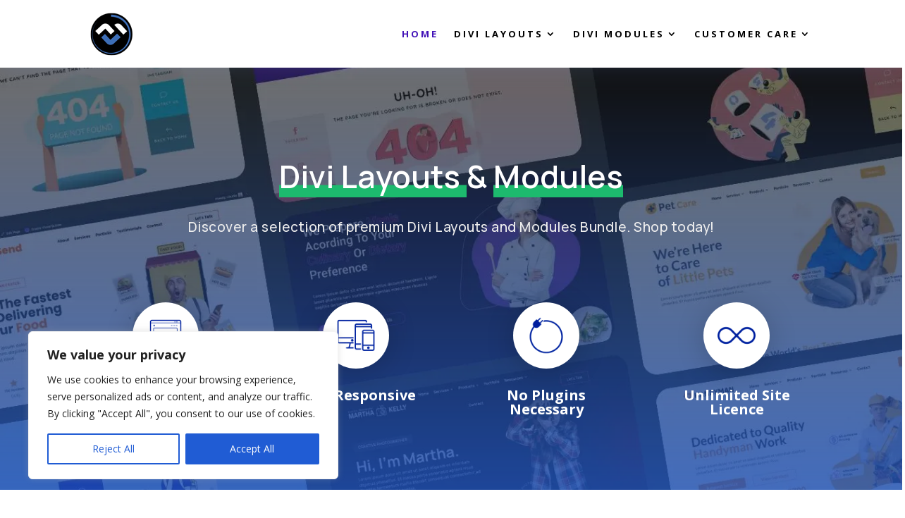

--- FILE ---
content_type: text/html; charset=UTF-8
request_url: https://demos.claudiamachado.me/
body_size: 28905
content:
<!DOCTYPE html><html lang="en-US" prefix="og: https://ogp.me/ns#"><head><meta charset="UTF-8" /><link rel="preconnect" href="https://fonts.gstatic.com/" crossorigin /><meta http-equiv="X-UA-Compatible" content="IE=edge"><link rel="pingback" href="https://demos.claudiamachado.me/xmlrpc.php" /> <script type="text/javascript">document.documentElement.className = 'js';</script> <title>Divi Layouts &amp; Modules Design | CM Web Design</title><meta name="description" content="Discover a selection of Stunning Layouts and Modules Bundle built for Divi theme that will enhance your website&#039;s functionality and aesthetics Shop today!"/><meta name="robots" content="follow, index, max-snippet:-1, max-video-preview:-1, max-image-preview:large"/><link rel="canonical" href="https://demos.claudiamachado.me/" /><meta property="og:locale" content="en_US" /><meta property="og:type" content="website" /><meta property="og:title" content="Divi Layouts &amp; Modules Design | CM Web Design" /><meta property="og:description" content="Discover a selection of Stunning Layouts and Modules Bundle built for Divi theme that will enhance your website&#039;s functionality and aesthetics Shop today!" /><meta property="og:url" content="https://demos.claudiamachado.me/" /><meta property="og:site_name" content="CM Web Design" /><meta property="og:updated_time" content="2024-08-27T11:22:06+00:00" /><meta property="article:published_time" content="2022-09-30T22:00:34+00:00" /><meta property="article:modified_time" content="2024-08-27T11:22:06+00:00" /><meta name="twitter:card" content="summary_large_image" /><meta name="twitter:title" content="Divi Layouts &amp; Modules Design | CM Web Design" /><meta name="twitter:description" content="Discover a selection of Stunning Layouts and Modules Bundle built for Divi theme that will enhance your website&#039;s functionality and aesthetics Shop today!" /><meta name="twitter:label1" content="Written by" /><meta name="twitter:data1" content="CM Web Design" /><meta name="twitter:label2" content="Time to read" /><meta name="twitter:data2" content="48 minutes" /> <script type="application/ld+json" class="rank-math-schema">{"@context":"https://schema.org","@graph":[{"@type":["Person","Organization"],"@id":"https://demos.claudiamachado.me/#person","name":"CM Web Design"},{"@type":"WebSite","@id":"https://demos.claudiamachado.me/#website","url":"https://demos.claudiamachado.me","name":"CM Web Design","publisher":{"@id":"https://demos.claudiamachado.me/#person"},"inLanguage":"en-US","potentialAction":{"@type":"SearchAction","target":"https://demos.claudiamachado.me/?s={search_term_string}","query-input":"required name=search_term_string"}},{"@type":"WebPage","@id":"https://demos.claudiamachado.me/#webpage","url":"https://demos.claudiamachado.me/","name":"Divi Layouts &amp; Modules Design | CM Web Design","datePublished":"2022-09-30T22:00:34+00:00","dateModified":"2024-08-27T11:22:06+00:00","about":{"@id":"https://demos.claudiamachado.me/#person"},"isPartOf":{"@id":"https://demos.claudiamachado.me/#website"},"inLanguage":"en-US"},{"@type":"Person","@id":"https://demos.claudiamachado.me/author/claudia/","name":"CM Web Design","url":"https://demos.claudiamachado.me/author/claudia/","image":{"@type":"ImageObject","@id":"https://demos.claudiamachado.me/wp-content/litespeed/avatar/e3297b39637405da5b0712aec2b7a617.jpg?ver=1768555678","url":"https://demos.claudiamachado.me/wp-content/litespeed/avatar/e3297b39637405da5b0712aec2b7a617.jpg?ver=1768555678","caption":"CM Web Design","inLanguage":"en-US"},"sameAs":["https://claudiamachado.me"]},{"@type":"Article","headline":"Divi Layouts &amp; Modules Design | CM Web Design","keywords":"divi layouts &amp; modules","datePublished":"2022-09-30T22:00:34+00:00","dateModified":"2024-08-27T11:22:06+00:00","author":{"@id":"https://demos.claudiamachado.me/author/claudia/","name":"CM Web Design"},"publisher":{"@id":"https://demos.claudiamachado.me/#person"},"description":"Discover a selection of Stunning Layouts and Modules Bundle built for Divi theme that will enhance your website&#039;s functionality and aesthetics Shop today!","name":"Divi Layouts &amp; Modules Design | CM Web Design","@id":"https://demos.claudiamachado.me/#richSnippet","isPartOf":{"@id":"https://demos.claudiamachado.me/#webpage"},"inLanguage":"en-US","mainEntityOfPage":{"@id":"https://demos.claudiamachado.me/#webpage"}}]}</script> <link rel='dns-prefetch' href='//fonts.googleapis.com' /><link rel="alternate" type="application/rss+xml" title="CM Web Design &raquo; Feed" href="https://demos.claudiamachado.me/feed/" /><link rel="alternate" type="application/rss+xml" title="CM Web Design &raquo; Comments Feed" href="https://demos.claudiamachado.me/comments/feed/" /><meta content="CM Child v.1.0.0" name="generator"/><script>WebFontConfig={google:{families:["Open Sans:300italic,400italic,600italic,700italic,800italic,400,300,600,700,800:latin,latin-ext","Lato:100,100italic,300,300italic,regular,italic,700,700italic,900,900italic:latin,latin-ext","Manrope:200,300,regular,500,600,700,800:latin,latin-ext","Poppins:100,100italic,200,200italic,300,300italic,regular,italic,500,500italic,600,600italic,700,700italic,800,800italic,900,900italic:latin,latin-ext&display=swap"]}};if ( typeof WebFont === "object" && typeof WebFont.load === "function" ) { WebFont.load( WebFontConfig ); }</script><script data-optimized="1" src="https://demos.claudiamachado.me/wp-content/plugins/litespeed-cache/assets/js/webfontloader.min.js"></script> <link rel='stylesheet' id='wp-block-library-css' href='https://demos.claudiamachado.me/wp-includes/css/dist/block-library/style.min.css?ver=6.8.3' type='text/css' media='all' /><style id='wp-block-library-theme-inline-css' type='text/css'>.wp-block-audio :where(figcaption){color:#555;font-size:13px;text-align:center}.is-dark-theme .wp-block-audio :where(figcaption){color:#ffffffa6}.wp-block-audio{margin:0 0 1em}.wp-block-code{border:1px solid #ccc;border-radius:4px;font-family:Menlo,Consolas,monaco,monospace;padding:.8em 1em}.wp-block-embed :where(figcaption){color:#555;font-size:13px;text-align:center}.is-dark-theme .wp-block-embed :where(figcaption){color:#ffffffa6}.wp-block-embed{margin:0 0 1em}.blocks-gallery-caption{color:#555;font-size:13px;text-align:center}.is-dark-theme .blocks-gallery-caption{color:#ffffffa6}:root :where(.wp-block-image figcaption){color:#555;font-size:13px;text-align:center}.is-dark-theme :root :where(.wp-block-image figcaption){color:#ffffffa6}.wp-block-image{margin:0 0 1em}.wp-block-pullquote{border-bottom:4px solid;border-top:4px solid;color:currentColor;margin-bottom:1.75em}.wp-block-pullquote cite,.wp-block-pullquote footer,.wp-block-pullquote__citation{color:currentColor;font-size:.8125em;font-style:normal;text-transform:uppercase}.wp-block-quote{border-left:.25em solid;margin:0 0 1.75em;padding-left:1em}.wp-block-quote cite,.wp-block-quote footer{color:currentColor;font-size:.8125em;font-style:normal;position:relative}.wp-block-quote:where(.has-text-align-right){border-left:none;border-right:.25em solid;padding-left:0;padding-right:1em}.wp-block-quote:where(.has-text-align-center){border:none;padding-left:0}.wp-block-quote.is-large,.wp-block-quote.is-style-large,.wp-block-quote:where(.is-style-plain){border:none}.wp-block-search .wp-block-search__label{font-weight:700}.wp-block-search__button{border:1px solid #ccc;padding:.375em .625em}:where(.wp-block-group.has-background){padding:1.25em 2.375em}.wp-block-separator.has-css-opacity{opacity:.4}.wp-block-separator{border:none;border-bottom:2px solid;margin-left:auto;margin-right:auto}.wp-block-separator.has-alpha-channel-opacity{opacity:1}.wp-block-separator:not(.is-style-wide):not(.is-style-dots){width:100px}.wp-block-separator.has-background:not(.is-style-dots){border-bottom:none;height:1px}.wp-block-separator.has-background:not(.is-style-wide):not(.is-style-dots){height:2px}.wp-block-table{margin:0 0 1em}.wp-block-table td,.wp-block-table th{word-break:normal}.wp-block-table :where(figcaption){color:#555;font-size:13px;text-align:center}.is-dark-theme .wp-block-table :where(figcaption){color:#ffffffa6}.wp-block-video :where(figcaption){color:#555;font-size:13px;text-align:center}.is-dark-theme .wp-block-video :where(figcaption){color:#ffffffa6}.wp-block-video{margin:0 0 1em}:root :where(.wp-block-template-part.has-background){margin-bottom:0;margin-top:0;padding:1.25em 2.375em}</style><style id='global-styles-inline-css' type='text/css'>:root{--wp--preset--aspect-ratio--square: 1;--wp--preset--aspect-ratio--4-3: 4/3;--wp--preset--aspect-ratio--3-4: 3/4;--wp--preset--aspect-ratio--3-2: 3/2;--wp--preset--aspect-ratio--2-3: 2/3;--wp--preset--aspect-ratio--16-9: 16/9;--wp--preset--aspect-ratio--9-16: 9/16;--wp--preset--color--black: #000000;--wp--preset--color--cyan-bluish-gray: #abb8c3;--wp--preset--color--white: #ffffff;--wp--preset--color--pale-pink: #f78da7;--wp--preset--color--vivid-red: #cf2e2e;--wp--preset--color--luminous-vivid-orange: #ff6900;--wp--preset--color--luminous-vivid-amber: #fcb900;--wp--preset--color--light-green-cyan: #7bdcb5;--wp--preset--color--vivid-green-cyan: #00d084;--wp--preset--color--pale-cyan-blue: #8ed1fc;--wp--preset--color--vivid-cyan-blue: #0693e3;--wp--preset--color--vivid-purple: #9b51e0;--wp--preset--gradient--vivid-cyan-blue-to-vivid-purple: linear-gradient(135deg,rgba(6,147,227,1) 0%,rgb(155,81,224) 100%);--wp--preset--gradient--light-green-cyan-to-vivid-green-cyan: linear-gradient(135deg,rgb(122,220,180) 0%,rgb(0,208,130) 100%);--wp--preset--gradient--luminous-vivid-amber-to-luminous-vivid-orange: linear-gradient(135deg,rgba(252,185,0,1) 0%,rgba(255,105,0,1) 100%);--wp--preset--gradient--luminous-vivid-orange-to-vivid-red: linear-gradient(135deg,rgba(255,105,0,1) 0%,rgb(207,46,46) 100%);--wp--preset--gradient--very-light-gray-to-cyan-bluish-gray: linear-gradient(135deg,rgb(238,238,238) 0%,rgb(169,184,195) 100%);--wp--preset--gradient--cool-to-warm-spectrum: linear-gradient(135deg,rgb(74,234,220) 0%,rgb(151,120,209) 20%,rgb(207,42,186) 40%,rgb(238,44,130) 60%,rgb(251,105,98) 80%,rgb(254,248,76) 100%);--wp--preset--gradient--blush-light-purple: linear-gradient(135deg,rgb(255,206,236) 0%,rgb(152,150,240) 100%);--wp--preset--gradient--blush-bordeaux: linear-gradient(135deg,rgb(254,205,165) 0%,rgb(254,45,45) 50%,rgb(107,0,62) 100%);--wp--preset--gradient--luminous-dusk: linear-gradient(135deg,rgb(255,203,112) 0%,rgb(199,81,192) 50%,rgb(65,88,208) 100%);--wp--preset--gradient--pale-ocean: linear-gradient(135deg,rgb(255,245,203) 0%,rgb(182,227,212) 50%,rgb(51,167,181) 100%);--wp--preset--gradient--electric-grass: linear-gradient(135deg,rgb(202,248,128) 0%,rgb(113,206,126) 100%);--wp--preset--gradient--midnight: linear-gradient(135deg,rgb(2,3,129) 0%,rgb(40,116,252) 100%);--wp--preset--font-size--small: 13px;--wp--preset--font-size--medium: 20px;--wp--preset--font-size--large: 36px;--wp--preset--font-size--x-large: 42px;--wp--preset--spacing--20: 0.44rem;--wp--preset--spacing--30: 0.67rem;--wp--preset--spacing--40: 1rem;--wp--preset--spacing--50: 1.5rem;--wp--preset--spacing--60: 2.25rem;--wp--preset--spacing--70: 3.38rem;--wp--preset--spacing--80: 5.06rem;--wp--preset--shadow--natural: 6px 6px 9px rgba(0, 0, 0, 0.2);--wp--preset--shadow--deep: 12px 12px 50px rgba(0, 0, 0, 0.4);--wp--preset--shadow--sharp: 6px 6px 0px rgba(0, 0, 0, 0.2);--wp--preset--shadow--outlined: 6px 6px 0px -3px rgba(255, 255, 255, 1), 6px 6px rgba(0, 0, 0, 1);--wp--preset--shadow--crisp: 6px 6px 0px rgba(0, 0, 0, 1);}:root { --wp--style--global--content-size: 823px;--wp--style--global--wide-size: 1080px; }:where(body) { margin: 0; }.wp-site-blocks > .alignleft { float: left; margin-right: 2em; }.wp-site-blocks > .alignright { float: right; margin-left: 2em; }.wp-site-blocks > .aligncenter { justify-content: center; margin-left: auto; margin-right: auto; }:where(.is-layout-flex){gap: 0.5em;}:where(.is-layout-grid){gap: 0.5em;}.is-layout-flow > .alignleft{float: left;margin-inline-start: 0;margin-inline-end: 2em;}.is-layout-flow > .alignright{float: right;margin-inline-start: 2em;margin-inline-end: 0;}.is-layout-flow > .aligncenter{margin-left: auto !important;margin-right: auto !important;}.is-layout-constrained > .alignleft{float: left;margin-inline-start: 0;margin-inline-end: 2em;}.is-layout-constrained > .alignright{float: right;margin-inline-start: 2em;margin-inline-end: 0;}.is-layout-constrained > .aligncenter{margin-left: auto !important;margin-right: auto !important;}.is-layout-constrained > :where(:not(.alignleft):not(.alignright):not(.alignfull)){max-width: var(--wp--style--global--content-size);margin-left: auto !important;margin-right: auto !important;}.is-layout-constrained > .alignwide{max-width: var(--wp--style--global--wide-size);}body .is-layout-flex{display: flex;}.is-layout-flex{flex-wrap: wrap;align-items: center;}.is-layout-flex > :is(*, div){margin: 0;}body .is-layout-grid{display: grid;}.is-layout-grid > :is(*, div){margin: 0;}body{padding-top: 0px;padding-right: 0px;padding-bottom: 0px;padding-left: 0px;}:root :where(.wp-element-button, .wp-block-button__link){background-color: #32373c;border-width: 0;color: #fff;font-family: inherit;font-size: inherit;line-height: inherit;padding: calc(0.667em + 2px) calc(1.333em + 2px);text-decoration: none;}.has-black-color{color: var(--wp--preset--color--black) !important;}.has-cyan-bluish-gray-color{color: var(--wp--preset--color--cyan-bluish-gray) !important;}.has-white-color{color: var(--wp--preset--color--white) !important;}.has-pale-pink-color{color: var(--wp--preset--color--pale-pink) !important;}.has-vivid-red-color{color: var(--wp--preset--color--vivid-red) !important;}.has-luminous-vivid-orange-color{color: var(--wp--preset--color--luminous-vivid-orange) !important;}.has-luminous-vivid-amber-color{color: var(--wp--preset--color--luminous-vivid-amber) !important;}.has-light-green-cyan-color{color: var(--wp--preset--color--light-green-cyan) !important;}.has-vivid-green-cyan-color{color: var(--wp--preset--color--vivid-green-cyan) !important;}.has-pale-cyan-blue-color{color: var(--wp--preset--color--pale-cyan-blue) !important;}.has-vivid-cyan-blue-color{color: var(--wp--preset--color--vivid-cyan-blue) !important;}.has-vivid-purple-color{color: var(--wp--preset--color--vivid-purple) !important;}.has-black-background-color{background-color: var(--wp--preset--color--black) !important;}.has-cyan-bluish-gray-background-color{background-color: var(--wp--preset--color--cyan-bluish-gray) !important;}.has-white-background-color{background-color: var(--wp--preset--color--white) !important;}.has-pale-pink-background-color{background-color: var(--wp--preset--color--pale-pink) !important;}.has-vivid-red-background-color{background-color: var(--wp--preset--color--vivid-red) !important;}.has-luminous-vivid-orange-background-color{background-color: var(--wp--preset--color--luminous-vivid-orange) !important;}.has-luminous-vivid-amber-background-color{background-color: var(--wp--preset--color--luminous-vivid-amber) !important;}.has-light-green-cyan-background-color{background-color: var(--wp--preset--color--light-green-cyan) !important;}.has-vivid-green-cyan-background-color{background-color: var(--wp--preset--color--vivid-green-cyan) !important;}.has-pale-cyan-blue-background-color{background-color: var(--wp--preset--color--pale-cyan-blue) !important;}.has-vivid-cyan-blue-background-color{background-color: var(--wp--preset--color--vivid-cyan-blue) !important;}.has-vivid-purple-background-color{background-color: var(--wp--preset--color--vivid-purple) !important;}.has-black-border-color{border-color: var(--wp--preset--color--black) !important;}.has-cyan-bluish-gray-border-color{border-color: var(--wp--preset--color--cyan-bluish-gray) !important;}.has-white-border-color{border-color: var(--wp--preset--color--white) !important;}.has-pale-pink-border-color{border-color: var(--wp--preset--color--pale-pink) !important;}.has-vivid-red-border-color{border-color: var(--wp--preset--color--vivid-red) !important;}.has-luminous-vivid-orange-border-color{border-color: var(--wp--preset--color--luminous-vivid-orange) !important;}.has-luminous-vivid-amber-border-color{border-color: var(--wp--preset--color--luminous-vivid-amber) !important;}.has-light-green-cyan-border-color{border-color: var(--wp--preset--color--light-green-cyan) !important;}.has-vivid-green-cyan-border-color{border-color: var(--wp--preset--color--vivid-green-cyan) !important;}.has-pale-cyan-blue-border-color{border-color: var(--wp--preset--color--pale-cyan-blue) !important;}.has-vivid-cyan-blue-border-color{border-color: var(--wp--preset--color--vivid-cyan-blue) !important;}.has-vivid-purple-border-color{border-color: var(--wp--preset--color--vivid-purple) !important;}.has-vivid-cyan-blue-to-vivid-purple-gradient-background{background: var(--wp--preset--gradient--vivid-cyan-blue-to-vivid-purple) !important;}.has-light-green-cyan-to-vivid-green-cyan-gradient-background{background: var(--wp--preset--gradient--light-green-cyan-to-vivid-green-cyan) !important;}.has-luminous-vivid-amber-to-luminous-vivid-orange-gradient-background{background: var(--wp--preset--gradient--luminous-vivid-amber-to-luminous-vivid-orange) !important;}.has-luminous-vivid-orange-to-vivid-red-gradient-background{background: var(--wp--preset--gradient--luminous-vivid-orange-to-vivid-red) !important;}.has-very-light-gray-to-cyan-bluish-gray-gradient-background{background: var(--wp--preset--gradient--very-light-gray-to-cyan-bluish-gray) !important;}.has-cool-to-warm-spectrum-gradient-background{background: var(--wp--preset--gradient--cool-to-warm-spectrum) !important;}.has-blush-light-purple-gradient-background{background: var(--wp--preset--gradient--blush-light-purple) !important;}.has-blush-bordeaux-gradient-background{background: var(--wp--preset--gradient--blush-bordeaux) !important;}.has-luminous-dusk-gradient-background{background: var(--wp--preset--gradient--luminous-dusk) !important;}.has-pale-ocean-gradient-background{background: var(--wp--preset--gradient--pale-ocean) !important;}.has-electric-grass-gradient-background{background: var(--wp--preset--gradient--electric-grass) !important;}.has-midnight-gradient-background{background: var(--wp--preset--gradient--midnight) !important;}.has-small-font-size{font-size: var(--wp--preset--font-size--small) !important;}.has-medium-font-size{font-size: var(--wp--preset--font-size--medium) !important;}.has-large-font-size{font-size: var(--wp--preset--font-size--large) !important;}.has-x-large-font-size{font-size: var(--wp--preset--font-size--x-large) !important;}
:where(.wp-block-post-template.is-layout-flex){gap: 1.25em;}:where(.wp-block-post-template.is-layout-grid){gap: 1.25em;}
:where(.wp-block-columns.is-layout-flex){gap: 2em;}:where(.wp-block-columns.is-layout-grid){gap: 2em;}
:root :where(.wp-block-pullquote){font-size: 1.5em;line-height: 1.6;}</style><link rel='stylesheet' id='divi-style-parent-css' href='https://demos.claudiamachado.me/wp-content/themes/Divi/style-static.min.css?ver=4.27.4' type='text/css' media='all' /><link rel='stylesheet' id='divi-style-css' href='https://demos.claudiamachado.me/wp-content/themes/Divi-child-CM/style.css?ver=4.27.4' type='text/css' media='all' /> <script type="text/javascript" id="cookie-law-info-js-extra">/*  */
var _ckyConfig = {"_ipData":[],"_assetsURL":"https:\/\/demos.claudiamachado.me\/wp-content\/plugins\/cookie-law-info\/lite\/frontend\/images\/","_publicURL":"https:\/\/demos.claudiamachado.me","_expiry":"365","_categories":[{"name":"Necessary","slug":"necessary","isNecessary":true,"ccpaDoNotSell":true,"cookies":[],"active":true,"defaultConsent":{"gdpr":true,"ccpa":true}},{"name":"Functional","slug":"functional","isNecessary":false,"ccpaDoNotSell":true,"cookies":[],"active":true,"defaultConsent":{"gdpr":false,"ccpa":false}},{"name":"Analytics","slug":"analytics","isNecessary":false,"ccpaDoNotSell":true,"cookies":[],"active":true,"defaultConsent":{"gdpr":false,"ccpa":false}},{"name":"Performance","slug":"performance","isNecessary":false,"ccpaDoNotSell":true,"cookies":[],"active":true,"defaultConsent":{"gdpr":false,"ccpa":false}},{"name":"Advertisement","slug":"advertisement","isNecessary":false,"ccpaDoNotSell":true,"cookies":[],"active":true,"defaultConsent":{"gdpr":false,"ccpa":false}}],"_activeLaw":"gdpr","_rootDomain":"","_block":"1","_showBanner":"1","_bannerConfig":{"settings":{"type":"box","preferenceCenterType":"popup","position":"bottom-left","applicableLaw":"gdpr"},"behaviours":{"reloadBannerOnAccept":false,"loadAnalyticsByDefault":false,"animations":{"onLoad":"animate","onHide":"sticky"}},"config":{"revisitConsent":{"status":false,"tag":"revisit-consent","position":"bottom-left","meta":{"url":"#"},"styles":{"background-color":"#4109A3"},"elements":{"title":{"type":"text","tag":"revisit-consent-title","status":true,"styles":{"color":"#0056a7"}}}},"preferenceCenter":{"toggle":{"status":true,"tag":"detail-category-toggle","type":"toggle","states":{"active":{"styles":{"background-color":"#1863DC"}},"inactive":{"styles":{"background-color":"#D0D5D2"}}}}},"categoryPreview":{"status":false,"toggle":{"status":true,"tag":"detail-category-preview-toggle","type":"toggle","states":{"active":{"styles":{"background-color":"#1863DC"}},"inactive":{"styles":{"background-color":"#D0D5D2"}}}}},"videoPlaceholder":{"status":true,"styles":{"background-color":"#000000","border-color":"#000000","color":"#ffffff"}},"readMore":{"status":false,"tag":"readmore-button","type":"link","meta":{"noFollow":true,"newTab":true},"styles":{"color":"#4109A3","background-color":"transparent","border-color":"transparent"}},"auditTable":{"status":false},"optOption":{"status":true,"toggle":{"status":true,"tag":"optout-option-toggle","type":"toggle","states":{"active":{"styles":{"background-color":"#1863dc"}},"inactive":{"styles":{"background-color":"#FFFFFF"}}}}}}},"_version":"3.2.10","_logConsent":"1","_tags":[{"tag":"accept-button","styles":{"color":"#FFFFFF","background-color":"#205CD4","border-color":"#205CD4"}},{"tag":"reject-button","styles":{"color":"#205CD4","background-color":"transparent","border-color":"#205CD4"}},{"tag":"settings-button","styles":{"color":"#4109A3","background-color":"transparent","border-color":"#4109A3"}},{"tag":"readmore-button","styles":{"color":"#4109A3","background-color":"transparent","border-color":"transparent"}},{"tag":"donotsell-button","styles":{"color":"#1863dc","background-color":"transparent","border-color":"transparent"}},{"tag":"accept-button","styles":{"color":"#FFFFFF","background-color":"#205CD4","border-color":"#205CD4"}},{"tag":"revisit-consent","styles":{"background-color":"#4109A3"}}],"_shortCodes":[{"key":"cky_readmore","content":"<a href=\"https:\/\/demos.claudiamachado.me\/#:~:text=ContactUs-,PrivacyPolicy,-Terms\" class=\"cky-policy\" aria-label=\"Cookie Policy\" target=\"_blank\" rel=\"noopener\" data-cky-tag=\"readmore-button\">Cookie Policy<\/a>","tag":"readmore-button","status":false,"attributes":{"rel":"nofollow","target":"_blank"}},{"key":"cky_show_desc","content":"<button class=\"cky-show-desc-btn\" data-cky-tag=\"show-desc-button\" aria-label=\"Show more\">Show more<\/button>","tag":"show-desc-button","status":true,"attributes":[]},{"key":"cky_hide_desc","content":"<button class=\"cky-show-desc-btn\" data-cky-tag=\"hide-desc-button\" aria-label=\"Show less\">Show less<\/button>","tag":"hide-desc-button","status":true,"attributes":[]},{"key":"cky_category_toggle_label","content":"[cky_{{status}}_category_label] [cky_preference_{{category_slug}}_title]","tag":"","status":true,"attributes":[]},{"key":"cky_enable_category_label","content":"Enable","tag":"","status":true,"attributes":[]},{"key":"cky_disable_category_label","content":"Disable","tag":"","status":true,"attributes":[]},{"key":"cky_video_placeholder","content":"<div class=\"video-placeholder-normal\" data-cky-tag=\"video-placeholder\" id=\"[UNIQUEID]\"><p class=\"video-placeholder-text-normal\" data-cky-tag=\"placeholder-title\">Please accept cookies to access this content<\/p><\/div>","tag":"","status":true,"attributes":[]},{"key":"cky_enable_optout_label","content":"Enable","tag":"","status":true,"attributes":[]},{"key":"cky_disable_optout_label","content":"Disable","tag":"","status":true,"attributes":[]},{"key":"cky_optout_toggle_label","content":"[cky_{{status}}_optout_label] [cky_optout_option_title]","tag":"","status":true,"attributes":[]},{"key":"cky_optout_option_title","content":"Do Not Sell or Share My Personal Information","tag":"","status":true,"attributes":[]},{"key":"cky_optout_close_label","content":"Close","tag":"","status":true,"attributes":[]}],"_rtl":"","_language":"en","_providersToBlock":[]};
var _ckyStyles = {"css":".cky-overlay{background: #000000; opacity: 0.4; position: fixed; top: 0; left: 0; width: 100%; height: 100%; z-index: 99999999;}.cky-hide{display: none;}.cky-btn-revisit-wrapper{display: flex; align-items: center; justify-content: center; background: #0056a7; width: 45px; height: 45px; border-radius: 50%; position: fixed; z-index: 999999; cursor: pointer;}.cky-revisit-bottom-left{bottom: 15px; left: 15px;}.cky-revisit-bottom-right{bottom: 15px; right: 15px;}.cky-btn-revisit-wrapper .cky-btn-revisit{display: flex; align-items: center; justify-content: center; background: none; border: none; cursor: pointer; position: relative; margin: 0; padding: 0;}.cky-btn-revisit-wrapper .cky-btn-revisit img{max-width: fit-content; margin: 0; height: 30px; width: 30px;}.cky-revisit-bottom-left:hover::before{content: attr(data-tooltip); position: absolute; background: #4e4b66; color: #ffffff; left: calc(100% + 7px); font-size: 12px; line-height: 16px; width: max-content; padding: 4px 8px; border-radius: 4px;}.cky-revisit-bottom-left:hover::after{position: absolute; content: \"\"; border: 5px solid transparent; left: calc(100% + 2px); border-left-width: 0; border-right-color: #4e4b66;}.cky-revisit-bottom-right:hover::before{content: attr(data-tooltip); position: absolute; background: #4e4b66; color: #ffffff; right: calc(100% + 7px); font-size: 12px; line-height: 16px; width: max-content; padding: 4px 8px; border-radius: 4px;}.cky-revisit-bottom-right:hover::after{position: absolute; content: \"\"; border: 5px solid transparent; right: calc(100% + 2px); border-right-width: 0; border-left-color: #4e4b66;}.cky-revisit-hide{display: none;}.cky-consent-container{position: fixed; width: 440px; box-sizing: border-box; z-index: 9999999; border-radius: 6px;}.cky-consent-container .cky-consent-bar{background: #ffffff; border: 1px solid; padding: 20px 26px; box-shadow: 0 -1px 10px 0 #acabab4d; border-radius: 6px;}.cky-box-bottom-left{bottom: 40px; left: 40px;}.cky-box-bottom-right{bottom: 40px; right: 40px;}.cky-box-top-left{top: 40px; left: 40px;}.cky-box-top-right{top: 40px; right: 40px;}.cky-custom-brand-logo-wrapper .cky-custom-brand-logo{width: 100px; height: auto; margin: 0 0 12px 0;}.cky-notice .cky-title{color: #212121; font-weight: 700; font-size: 18px; line-height: 24px; margin: 0 0 12px 0;}.cky-notice-des *,.cky-preference-content-wrapper *,.cky-accordion-header-des *,.cky-gpc-wrapper .cky-gpc-desc *{font-size: 14px;}.cky-notice-des{color: #212121; font-size: 14px; line-height: 24px; font-weight: 400;}.cky-notice-des img{height: 25px; width: 25px;}.cky-consent-bar .cky-notice-des p,.cky-gpc-wrapper .cky-gpc-desc p,.cky-preference-body-wrapper .cky-preference-content-wrapper p,.cky-accordion-header-wrapper .cky-accordion-header-des p,.cky-cookie-des-table li div:last-child p{color: inherit; margin-top: 0; overflow-wrap: break-word;}.cky-notice-des P:last-child,.cky-preference-content-wrapper p:last-child,.cky-cookie-des-table li div:last-child p:last-child,.cky-gpc-wrapper .cky-gpc-desc p:last-child{margin-bottom: 0;}.cky-notice-des a.cky-policy,.cky-notice-des button.cky-policy{font-size: 14px; color: #1863dc; white-space: nowrap; cursor: pointer; background: transparent; border: 1px solid; text-decoration: underline;}.cky-notice-des button.cky-policy{padding: 0;}.cky-notice-des a.cky-policy:focus-visible,.cky-notice-des button.cky-policy:focus-visible,.cky-preference-content-wrapper .cky-show-desc-btn:focus-visible,.cky-accordion-header .cky-accordion-btn:focus-visible,.cky-preference-header .cky-btn-close:focus-visible,.cky-switch input[type=\"checkbox\"]:focus-visible,.cky-footer-wrapper a:focus-visible,.cky-btn:focus-visible{outline: 2px solid #1863dc; outline-offset: 2px;}.cky-btn:focus:not(:focus-visible),.cky-accordion-header .cky-accordion-btn:focus:not(:focus-visible),.cky-preference-content-wrapper .cky-show-desc-btn:focus:not(:focus-visible),.cky-btn-revisit-wrapper .cky-btn-revisit:focus:not(:focus-visible),.cky-preference-header .cky-btn-close:focus:not(:focus-visible),.cky-consent-bar .cky-banner-btn-close:focus:not(:focus-visible){outline: 0;}button.cky-show-desc-btn:not(:hover):not(:active){color: #1863dc; background: transparent;}button.cky-accordion-btn:not(:hover):not(:active),button.cky-banner-btn-close:not(:hover):not(:active),button.cky-btn-revisit:not(:hover):not(:active),button.cky-btn-close:not(:hover):not(:active){background: transparent;}.cky-consent-bar button:hover,.cky-modal.cky-modal-open button:hover,.cky-consent-bar button:focus,.cky-modal.cky-modal-open button:focus{text-decoration: none;}.cky-notice-btn-wrapper{display: flex; justify-content: flex-start; align-items: center; flex-wrap: wrap; margin-top: 16px;}.cky-notice-btn-wrapper .cky-btn{text-shadow: none; box-shadow: none;}.cky-btn{flex: auto; max-width: 100%; font-size: 14px; font-family: inherit; line-height: 24px; padding: 8px; font-weight: 500; margin: 0 8px 0 0; border-radius: 2px; cursor: pointer; text-align: center; text-transform: none; min-height: 0;}.cky-btn:hover{opacity: 0.8;}.cky-btn-customize{color: #1863dc; background: transparent; border: 2px solid #1863dc;}.cky-btn-reject{color: #1863dc; background: transparent; border: 2px solid #1863dc;}.cky-btn-accept{background: #1863dc; color: #ffffff; border: 2px solid #1863dc;}.cky-btn:last-child{margin-right: 0;}@media (max-width: 576px){.cky-box-bottom-left{bottom: 0; left: 0;}.cky-box-bottom-right{bottom: 0; right: 0;}.cky-box-top-left{top: 0; left: 0;}.cky-box-top-right{top: 0; right: 0;}}@media (max-width: 440px){.cky-box-bottom-left, .cky-box-bottom-right, .cky-box-top-left, .cky-box-top-right{width: 100%; max-width: 100%;}.cky-consent-container .cky-consent-bar{padding: 20px 0;}.cky-custom-brand-logo-wrapper, .cky-notice .cky-title, .cky-notice-des, .cky-notice-btn-wrapper{padding: 0 24px;}.cky-notice-des{max-height: 40vh; overflow-y: scroll;}.cky-notice-btn-wrapper{flex-direction: column; margin-top: 0;}.cky-btn{width: 100%; margin: 10px 0 0 0;}.cky-notice-btn-wrapper .cky-btn-customize{order: 2;}.cky-notice-btn-wrapper .cky-btn-reject{order: 3;}.cky-notice-btn-wrapper .cky-btn-accept{order: 1; margin-top: 16px;}}@media (max-width: 352px){.cky-notice .cky-title{font-size: 16px;}.cky-notice-des *{font-size: 12px;}.cky-notice-des, .cky-btn{font-size: 12px;}}.cky-modal.cky-modal-open{display: flex; visibility: visible; -webkit-transform: translate(-50%, -50%); -moz-transform: translate(-50%, -50%); -ms-transform: translate(-50%, -50%); -o-transform: translate(-50%, -50%); transform: translate(-50%, -50%); top: 50%; left: 50%; transition: all 1s ease;}.cky-modal{box-shadow: 0 32px 68px rgba(0, 0, 0, 0.3); margin: 0 auto; position: fixed; max-width: 100%; background: #ffffff; top: 50%; box-sizing: border-box; border-radius: 6px; z-index: 999999999; color: #212121; -webkit-transform: translate(-50%, 100%); -moz-transform: translate(-50%, 100%); -ms-transform: translate(-50%, 100%); -o-transform: translate(-50%, 100%); transform: translate(-50%, 100%); visibility: hidden; transition: all 0s ease;}.cky-preference-center{max-height: 79vh; overflow: hidden; width: 845px; overflow: hidden; flex: 1 1 0; display: flex; flex-direction: column; border-radius: 6px;}.cky-preference-header{display: flex; align-items: center; justify-content: space-between; padding: 22px 24px; border-bottom: 1px solid;}.cky-preference-header .cky-preference-title{font-size: 18px; font-weight: 700; line-height: 24px;}.cky-preference-header .cky-btn-close{margin: 0; cursor: pointer; vertical-align: middle; padding: 0; background: none; border: none; width: auto; height: auto; min-height: 0; line-height: 0; text-shadow: none; box-shadow: none;}.cky-preference-header .cky-btn-close img{margin: 0; height: 10px; width: 10px;}.cky-preference-body-wrapper{padding: 0 24px; flex: 1; overflow: auto; box-sizing: border-box;}.cky-preference-content-wrapper,.cky-gpc-wrapper .cky-gpc-desc{font-size: 14px; line-height: 24px; font-weight: 400; padding: 12px 0;}.cky-preference-content-wrapper{border-bottom: 1px solid;}.cky-preference-content-wrapper img{height: 25px; width: 25px;}.cky-preference-content-wrapper .cky-show-desc-btn{font-size: 14px; font-family: inherit; color: #1863dc; text-decoration: none; line-height: 24px; padding: 0; margin: 0; white-space: nowrap; cursor: pointer; background: transparent; border-color: transparent; text-transform: none; min-height: 0; text-shadow: none; box-shadow: none;}.cky-accordion-wrapper{margin-bottom: 10px;}.cky-accordion{border-bottom: 1px solid;}.cky-accordion:last-child{border-bottom: none;}.cky-accordion .cky-accordion-item{display: flex; margin-top: 10px;}.cky-accordion .cky-accordion-body{display: none;}.cky-accordion.cky-accordion-active .cky-accordion-body{display: block; padding: 0 22px; margin-bottom: 16px;}.cky-accordion-header-wrapper{cursor: pointer; width: 100%;}.cky-accordion-item .cky-accordion-header{display: flex; justify-content: space-between; align-items: center;}.cky-accordion-header .cky-accordion-btn{font-size: 16px; font-family: inherit; color: #212121; line-height: 24px; background: none; border: none; font-weight: 700; padding: 0; margin: 0; cursor: pointer; text-transform: none; min-height: 0; text-shadow: none; box-shadow: none;}.cky-accordion-header .cky-always-active{color: #008000; font-weight: 600; line-height: 24px; font-size: 14px;}.cky-accordion-header-des{font-size: 14px; line-height: 24px; margin: 10px 0 16px 0;}.cky-accordion-chevron{margin-right: 22px; position: relative; cursor: pointer;}.cky-accordion-chevron-hide{display: none;}.cky-accordion .cky-accordion-chevron i::before{content: \"\"; position: absolute; border-right: 1.4px solid; border-bottom: 1.4px solid; border-color: inherit; height: 6px; width: 6px; -webkit-transform: rotate(-45deg); -moz-transform: rotate(-45deg); -ms-transform: rotate(-45deg); -o-transform: rotate(-45deg); transform: rotate(-45deg); transition: all 0.2s ease-in-out; top: 8px;}.cky-accordion.cky-accordion-active .cky-accordion-chevron i::before{-webkit-transform: rotate(45deg); -moz-transform: rotate(45deg); -ms-transform: rotate(45deg); -o-transform: rotate(45deg); transform: rotate(45deg);}.cky-audit-table{background: #f4f4f4; border-radius: 6px;}.cky-audit-table .cky-empty-cookies-text{color: inherit; font-size: 12px; line-height: 24px; margin: 0; padding: 10px;}.cky-audit-table .cky-cookie-des-table{font-size: 12px; line-height: 24px; font-weight: normal; padding: 15px 10px; border-bottom: 1px solid; border-bottom-color: inherit; margin: 0;}.cky-audit-table .cky-cookie-des-table:last-child{border-bottom: none;}.cky-audit-table .cky-cookie-des-table li{list-style-type: none; display: flex; padding: 3px 0;}.cky-audit-table .cky-cookie-des-table li:first-child{padding-top: 0;}.cky-cookie-des-table li div:first-child{width: 100px; font-weight: 600; word-break: break-word; word-wrap: break-word;}.cky-cookie-des-table li div:last-child{flex: 1; word-break: break-word; word-wrap: break-word; margin-left: 8px;}.cky-footer-shadow{display: block; width: 100%; height: 40px; background: linear-gradient(180deg, rgba(255, 255, 255, 0) 0%, #ffffff 100%); position: absolute; bottom: calc(100% - 1px);}.cky-footer-wrapper{position: relative;}.cky-prefrence-btn-wrapper{display: flex; flex-wrap: wrap; align-items: center; justify-content: center; padding: 22px 24px; border-top: 1px solid;}.cky-prefrence-btn-wrapper .cky-btn{flex: auto; max-width: 100%; text-shadow: none; box-shadow: none;}.cky-btn-preferences{color: #1863dc; background: transparent; border: 2px solid #1863dc;}.cky-preference-header,.cky-preference-body-wrapper,.cky-preference-content-wrapper,.cky-accordion-wrapper,.cky-accordion,.cky-accordion-wrapper,.cky-footer-wrapper,.cky-prefrence-btn-wrapper{border-color: inherit;}@media (max-width: 845px){.cky-modal{max-width: calc(100% - 16px);}}@media (max-width: 576px){.cky-modal{max-width: 100%;}.cky-preference-center{max-height: 100vh;}.cky-prefrence-btn-wrapper{flex-direction: column;}.cky-accordion.cky-accordion-active .cky-accordion-body{padding-right: 0;}.cky-prefrence-btn-wrapper .cky-btn{width: 100%; margin: 10px 0 0 0;}.cky-prefrence-btn-wrapper .cky-btn-reject{order: 3;}.cky-prefrence-btn-wrapper .cky-btn-accept{order: 1; margin-top: 0;}.cky-prefrence-btn-wrapper .cky-btn-preferences{order: 2;}}@media (max-width: 425px){.cky-accordion-chevron{margin-right: 15px;}.cky-notice-btn-wrapper{margin-top: 0;}.cky-accordion.cky-accordion-active .cky-accordion-body{padding: 0 15px;}}@media (max-width: 352px){.cky-preference-header .cky-preference-title{font-size: 16px;}.cky-preference-header{padding: 16px 24px;}.cky-preference-content-wrapper *, .cky-accordion-header-des *{font-size: 12px;}.cky-preference-content-wrapper, .cky-preference-content-wrapper .cky-show-more, .cky-accordion-header .cky-always-active, .cky-accordion-header-des, .cky-preference-content-wrapper .cky-show-desc-btn, .cky-notice-des a.cky-policy{font-size: 12px;}.cky-accordion-header .cky-accordion-btn{font-size: 14px;}}.cky-switch{display: flex;}.cky-switch input[type=\"checkbox\"]{position: relative; width: 44px; height: 24px; margin: 0; background: #d0d5d2; -webkit-appearance: none; border-radius: 50px; cursor: pointer; outline: 0; border: none; top: 0;}.cky-switch input[type=\"checkbox\"]:checked{background: #1863dc;}.cky-switch input[type=\"checkbox\"]:before{position: absolute; content: \"\"; height: 20px; width: 20px; left: 2px; bottom: 2px; border-radius: 50%; background-color: white; -webkit-transition: 0.4s; transition: 0.4s; margin: 0;}.cky-switch input[type=\"checkbox\"]:after{display: none;}.cky-switch input[type=\"checkbox\"]:checked:before{-webkit-transform: translateX(20px); -ms-transform: translateX(20px); transform: translateX(20px);}@media (max-width: 425px){.cky-switch input[type=\"checkbox\"]{width: 38px; height: 21px;}.cky-switch input[type=\"checkbox\"]:before{height: 17px; width: 17px;}.cky-switch input[type=\"checkbox\"]:checked:before{-webkit-transform: translateX(17px); -ms-transform: translateX(17px); transform: translateX(17px);}}.cky-consent-bar .cky-banner-btn-close{position: absolute; right: 9px; top: 5px; background: none; border: none; cursor: pointer; padding: 0; margin: 0; min-height: 0; line-height: 0; height: auto; width: auto; text-shadow: none; box-shadow: none;}.cky-consent-bar .cky-banner-btn-close img{height: 9px; width: 9px; margin: 0;}.cky-notice-group{font-size: 14px; line-height: 24px; font-weight: 400; color: #212121;}.cky-notice-btn-wrapper .cky-btn-do-not-sell{font-size: 14px; line-height: 24px; padding: 6px 0; margin: 0; font-weight: 500; background: none; border-radius: 2px; border: none; cursor: pointer; text-align: left; color: #1863dc; background: transparent; border-color: transparent; box-shadow: none; text-shadow: none;}.cky-consent-bar .cky-banner-btn-close:focus-visible,.cky-notice-btn-wrapper .cky-btn-do-not-sell:focus-visible,.cky-opt-out-btn-wrapper .cky-btn:focus-visible,.cky-opt-out-checkbox-wrapper input[type=\"checkbox\"].cky-opt-out-checkbox:focus-visible{outline: 2px solid #1863dc; outline-offset: 2px;}@media (max-width: 440px){.cky-consent-container{width: 100%;}}@media (max-width: 352px){.cky-notice-des a.cky-policy, .cky-notice-btn-wrapper .cky-btn-do-not-sell{font-size: 12px;}}.cky-opt-out-wrapper{padding: 12px 0;}.cky-opt-out-wrapper .cky-opt-out-checkbox-wrapper{display: flex; align-items: center;}.cky-opt-out-checkbox-wrapper .cky-opt-out-checkbox-label{font-size: 16px; font-weight: 700; line-height: 24px; margin: 0 0 0 12px; cursor: pointer;}.cky-opt-out-checkbox-wrapper input[type=\"checkbox\"].cky-opt-out-checkbox{background-color: #ffffff; border: 1px solid black; width: 20px; height: 18.5px; margin: 0; -webkit-appearance: none; position: relative; display: flex; align-items: center; justify-content: center; border-radius: 2px; cursor: pointer;}.cky-opt-out-checkbox-wrapper input[type=\"checkbox\"].cky-opt-out-checkbox:checked{background-color: #1863dc; border: none;}.cky-opt-out-checkbox-wrapper input[type=\"checkbox\"].cky-opt-out-checkbox:checked::after{left: 6px; bottom: 4px; width: 7px; height: 13px; border: solid #ffffff; border-width: 0 3px 3px 0; border-radius: 2px; -webkit-transform: rotate(45deg); -ms-transform: rotate(45deg); transform: rotate(45deg); content: \"\"; position: absolute; box-sizing: border-box;}.cky-opt-out-checkbox-wrapper.cky-disabled .cky-opt-out-checkbox-label,.cky-opt-out-checkbox-wrapper.cky-disabled input[type=\"checkbox\"].cky-opt-out-checkbox{cursor: no-drop;}.cky-gpc-wrapper{margin: 0 0 0 32px;}.cky-footer-wrapper .cky-opt-out-btn-wrapper{display: flex; flex-wrap: wrap; align-items: center; justify-content: center; padding: 22px 24px;}.cky-opt-out-btn-wrapper .cky-btn{flex: auto; max-width: 100%; text-shadow: none; box-shadow: none;}.cky-opt-out-btn-wrapper .cky-btn-cancel{border: 1px solid #dedfe0; background: transparent; color: #858585;}.cky-opt-out-btn-wrapper .cky-btn-confirm{background: #1863dc; color: #ffffff; border: 1px solid #1863dc;}@media (max-width: 352px){.cky-opt-out-checkbox-wrapper .cky-opt-out-checkbox-label{font-size: 14px;}.cky-gpc-wrapper .cky-gpc-desc, .cky-gpc-wrapper .cky-gpc-desc *{font-size: 12px;}.cky-opt-out-checkbox-wrapper input[type=\"checkbox\"].cky-opt-out-checkbox{width: 16px; height: 16px;}.cky-opt-out-checkbox-wrapper input[type=\"checkbox\"].cky-opt-out-checkbox:checked::after{left: 5px; bottom: 4px; width: 3px; height: 9px;}.cky-gpc-wrapper{margin: 0 0 0 28px;}}.video-placeholder-youtube{background-size: 100% 100%; background-position: center; background-repeat: no-repeat; background-color: #b2b0b059; position: relative; display: flex; align-items: center; justify-content: center; max-width: 100%;}.video-placeholder-text-youtube{text-align: center; align-items: center; padding: 10px 16px; background-color: #000000cc; color: #ffffff; border: 1px solid; border-radius: 2px; cursor: pointer;}.video-placeholder-normal{background-image: url(\"\/wp-content\/plugins\/cookie-law-info\/lite\/frontend\/images\/placeholder.svg\"); background-size: 80px; background-position: center; background-repeat: no-repeat; background-color: #b2b0b059; position: relative; display: flex; align-items: flex-end; justify-content: center; max-width: 100%;}.video-placeholder-text-normal{align-items: center; padding: 10px 16px; text-align: center; border: 1px solid; border-radius: 2px; cursor: pointer;}.cky-rtl{direction: rtl; text-align: right;}.cky-rtl .cky-banner-btn-close{left: 9px; right: auto;}.cky-rtl .cky-notice-btn-wrapper .cky-btn:last-child{margin-right: 8px;}.cky-rtl .cky-notice-btn-wrapper .cky-btn:first-child{margin-right: 0;}.cky-rtl .cky-notice-btn-wrapper{margin-left: 0; margin-right: 15px;}.cky-rtl .cky-prefrence-btn-wrapper .cky-btn{margin-right: 8px;}.cky-rtl .cky-prefrence-btn-wrapper .cky-btn:first-child{margin-right: 0;}.cky-rtl .cky-accordion .cky-accordion-chevron i::before{border: none; border-left: 1.4px solid; border-top: 1.4px solid; left: 12px;}.cky-rtl .cky-accordion.cky-accordion-active .cky-accordion-chevron i::before{-webkit-transform: rotate(-135deg); -moz-transform: rotate(-135deg); -ms-transform: rotate(-135deg); -o-transform: rotate(-135deg); transform: rotate(-135deg);}@media (max-width: 768px){.cky-rtl .cky-notice-btn-wrapper{margin-right: 0;}}@media (max-width: 576px){.cky-rtl .cky-notice-btn-wrapper .cky-btn:last-child{margin-right: 0;}.cky-rtl .cky-prefrence-btn-wrapper .cky-btn{margin-right: 0;}.cky-rtl .cky-accordion.cky-accordion-active .cky-accordion-body{padding: 0 22px 0 0;}}@media (max-width: 425px){.cky-rtl .cky-accordion.cky-accordion-active .cky-accordion-body{padding: 0 15px 0 0;}}.cky-rtl .cky-opt-out-btn-wrapper .cky-btn{margin-right: 12px;}.cky-rtl .cky-opt-out-btn-wrapper .cky-btn:first-child{margin-right: 0;}.cky-rtl .cky-opt-out-checkbox-wrapper .cky-opt-out-checkbox-label{margin: 0 12px 0 0;}"};
/*  */</script> <script type="text/javascript" src="https://demos.claudiamachado.me/wp-content/plugins/cookie-law-info/lite/frontend/js/script.min.js?ver=3.2.10" id="cookie-law-info-js"></script> <script type="text/javascript" src="https://demos.claudiamachado.me/wp-includes/js/jquery/jquery.min.js?ver=3.7.1" id="jquery-core-js"></script> <script type="text/javascript" src="https://demos.claudiamachado.me/wp-includes/js/jquery/jquery-migrate.min.js?ver=3.4.1" id="jquery-migrate-js"></script> <link rel="https://api.w.org/" href="https://demos.claudiamachado.me/wp-json/" /><link rel="alternate" title="JSON" type="application/json" href="https://demos.claudiamachado.me/wp-json/wp/v2/pages/189" /><link rel="EditURI" type="application/rsd+xml" title="RSD" href="https://demos.claudiamachado.me/xmlrpc.php?rsd" /><meta name="generator" content="WordPress 6.8.3" /><link rel='shortlink' href='https://demos.claudiamachado.me/' /><link rel="alternate" title="oEmbed (JSON)" type="application/json+oembed" href="https://demos.claudiamachado.me/wp-json/oembed/1.0/embed?url=https%3A%2F%2Fdemos.claudiamachado.me%2F" /><link rel="alternate" title="oEmbed (XML)" type="text/xml+oembed" href="https://demos.claudiamachado.me/wp-json/oembed/1.0/embed?url=https%3A%2F%2Fdemos.claudiamachado.me%2F&#038;format=xml" /><style id="cky-style-inline">[data-cky-tag]{visibility:hidden;}</style><meta name="viewport" content="width=device-width, initial-scale=1.0, maximum-scale=5.0, user-scalable=1" /><link rel="icon" href="https://demos.claudiamachado.me/wp-content/uploads/2024/04/cropped-favicon-CM-bg-black-32x32.png" sizes="32x32" /><link rel="icon" href="https://demos.claudiamachado.me/wp-content/uploads/2024/04/cropped-favicon-CM-bg-black-192x192.png" sizes="192x192" /><link rel="apple-touch-icon" href="https://demos.claudiamachado.me/wp-content/uploads/2024/04/cropped-favicon-CM-bg-black-180x180.png" /><meta name="msapplication-TileImage" content="https://demos.claudiamachado.me/wp-content/uploads/2024/04/cropped-favicon-CM-bg-black-270x270.png" /><style id="et-divi-customizer-global-cached-inline-styles">body,.et_pb_column_1_2 .et_quote_content blockquote cite,.et_pb_column_1_2 .et_link_content a.et_link_main_url,.et_pb_column_1_3 .et_quote_content blockquote cite,.et_pb_column_3_8 .et_quote_content blockquote cite,.et_pb_column_1_4 .et_quote_content blockquote cite,.et_pb_blog_grid .et_quote_content blockquote cite,.et_pb_column_1_3 .et_link_content a.et_link_main_url,.et_pb_column_3_8 .et_link_content a.et_link_main_url,.et_pb_column_1_4 .et_link_content a.et_link_main_url,.et_pb_blog_grid .et_link_content a.et_link_main_url,body .et_pb_bg_layout_light .et_pb_post p,body .et_pb_bg_layout_dark .et_pb_post p{font-size:14px}.et_pb_slide_content,.et_pb_best_value{font-size:15px}body .et_pb_button{background-color:#4111b7;border-color:#4111b7}body.et_pb_button_helper_class .et_pb_button,body.et_pb_button_helper_class .et_pb_module.et_pb_button{color:#ffffff}body .et_pb_bg_layout_light.et_pb_button:hover,body .et_pb_bg_layout_light .et_pb_button:hover,body .et_pb_button:hover{color:#ffffff!important;background-color:#8300e9;border-color:#8300e9!important}@media only screen and (min-width:1350px){.et_pb_row{padding:27px 0}.et_pb_section{padding:54px 0}.single.et_pb_pagebuilder_layout.et_full_width_page .et_post_meta_wrapper{padding-top:81px}.et_pb_fullwidth_section{padding:0}}.cm-inline-buttons .et_pb_button_module_wrapper{display:inline-block}.cm-highlight{text-decoration:none;box-shadow:inset 0 -.5em 0 #205CD4;color:inherit}.et_pb_scroll_top.et-pb-icon{background:#0000!important}.mobile_nav .mobile_menu_bar:before{color:#205CD4!important}.dfh-61 .mobile_nav.opened .mobile_menu_bar:before{color:#205CD4!important;content:"\61"!important}.et_pb_contact_field_20 .et_pb_contact_field_options_title{display:none}.et-pb-contact-message{color:#1cba6e!important;font-size:20px!important;align-items:center}::-moz-selection{color:#ebf8f1;background:#2cba6c}::selection{color:#ebf8f1;background:#2cba6c}.et_pb_scroll_top.et-pb-icon{background:#4111b7}.et_builder_inner_content{z-index:auto!important}.cm-inline-buttons .et_pb_button_module_wrapper{display:inline-block}.cm-highlight{text-decoration:none;box-shadow:inset 0 -.4em 0 #1dba6e;color:inherit}.et_pb_blog_grid .pagination>.alignleft a:before{content:'« Página Anterior';visibility:visible}.et_pb_blog_grid .pagination>.alignleft a{visibility:collapse}.et_pb_blog_grid .pagination>.alignright a:before{content:'Próxima Página »';visibility:visible}.et_pb_blog_grid .pagination>.alignright a{visibility:collapse}.pagination .alignleft a:hover,.pagination .alignright a:hover{color:#4111b7!important}.mobile_nav .mobile_menu_bar:before{color:#4111B7!important}.dfh-61 .mobile_nav.opened .mobile_menu_bar:before{color:#4111B7!important;content:"\61"!important}@media all and (max-width:980px){html,body{overflow-x:hidden}body{position:relative}}@media (max-width:980px){.reverse-columns-mobile{display:flex;flex-direction:column-reverse}}html{display:block}.et_pb_menu--style-left_aligned .et_pb_menu__logo{margin-right:0}@media all and (max-width:767px){[data-selector="img"]{height:41px;left:300px!important}}@media (max-width:980px){.dfh-61 .et_pb_menu__logo img{width:60px;height:60px!important}}@media (min-width:980px){.dfh-61 .et_pb_menu__logo-wrap{display:none!important}}.pointer{cursor:not-allowed}</style></head><body class="home wp-singular page-template-default page page-id-189 wp-theme-Divi wp-child-theme-Divi-child-CM et-tb-has-template et-tb-has-header et-tb-has-footer et_button_no_icon et_pb_button_helper_class et_cover_background et_pb_gutter osx et_pb_gutters3 et_pb_pagebuilder_layout et_no_sidebar et_divi_theme et-db"><div id="page-container"><div id="et-boc" class="et-boc"><header class="et-l et-l--header"><div class="et_builder_inner_content et_pb_gutters3"><div class="et_pb_section et_pb_section_0_tb_header et_pb_sticky_module et_pb_with_background et_section_regular et_pb_section--with-menu" ><div class="et_pb_row et_pb_row_0_tb_header et_pb_gutters1 et_pb_row--with-menu"><div class="et_pb_column et_pb_column_4_4 et_pb_column_0_tb_header  et_pb_css_mix_blend_mode_passthrough et-last-child et_pb_column--with-menu"><div class="et_pb_module et_pb_menu et_pb_menu_0_tb_header et_pb_bg_layout_light  et_pb_text_align_right et_dropdown_animation_fade et_pb_menu--with-logo et_pb_menu--style-left_aligned"><div class="et_pb_menu_inner_container clearfix"><div class="et_pb_menu__logo-wrap"><div class="et_pb_menu__logo">
<a href="https://demos.claudiamachado.me/" ><img data-lazyloaded="1" src="[data-uri]" decoding="async" width="60" height="61" data-src="https://demos.claudiamachado.me/wp-content/uploads/2024/04/logo-CM-bg-black.png" alt="" class="wp-image-678" /></a></div></div><div class="et_pb_menu__wrap"><div class="et_pb_menu__menu"><nav class="et-menu-nav"><ul id="menu-principal" class="et-menu nav"><li class="et_pb_menu_page_id-home menu-item menu-item-type-post_type menu-item-object-page menu-item-home current-menu-item page_item page-item-189 current_page_item menu-item-580"><a href="https://demos.claudiamachado.me/" aria-current="page">Home</a></li><li class="et_pb_menu_page_id-277 menu-item menu-item-type-custom menu-item-object-custom menu-item-has-children menu-item-277"><a href="#">Divi Layouts</a><ul class="sub-menu"><li class="et_pb_menu_page_id-47 menu-item menu-item-type-post_type menu-item-object-page menu-item-278"><a target="_blank" href="https://demos.claudiamachado.me/foodsend-divi-layout/">Divi’s FoodSend Layout</a></li><li class="et_pb_menu_page_id-75 menu-item menu-item-type-post_type menu-item-object-page menu-item-279"><a target="_blank" href="https://demos.claudiamachado.me/divi-handyman-layout/">Divi’s Handyman Layout</a></li><li class="et_pb_menu_page_id-106 menu-item menu-item-type-post_type menu-item-object-page menu-item-280"><a target="_blank" href="https://demos.claudiamachado.me/divi-masterchefs-layout/">Divi’s MasterChefs Layout</a></li><li class="et_pb_menu_page_id-10 menu-item menu-item-type-post_type menu-item-object-page menu-item-281"><a target="_blank" href="https://demos.claudiamachado.me/divi-pet-care-layout/">Divi’s Pet Care Layout</a></li><li class="et_pb_menu_page_id-144 menu-item menu-item-type-post_type menu-item-object-page menu-item-282"><a target="_blank" href="https://demos.claudiamachado.me/divi-photographer-layout/">Divi’s Photographer Layout</a></li></ul></li><li class="et_pb_menu_page_id-283 menu-item menu-item-type-custom menu-item-object-custom menu-item-has-children menu-item-283"><a href="#">Divi Modules</a><ul class="sub-menu"><li class="et_pb_menu_page_id-162 menu-item menu-item-type-post_type menu-item-object-page menu-item-287"><a href="https://demos.claudiamachado.me/divi-blurb-modules/">Divi Blurb Modules</a></li><li class="et_pb_menu_page_id-173 menu-item menu-item-type-post_type menu-item-object-page menu-item-286"><a href="https://demos.claudiamachado.me/divi-princing-modules/">Divi’s Pricing Modules</a></li><li class="et_pb_menu_page_id-221 menu-item menu-item-type-post_type menu-item-object-page menu-item-284"><a href="https://demos.claudiamachado.me/testimonial-modules/">Divi’s Testimonial Modules</a></li><li class="et_pb_menu_page_id-177 menu-item menu-item-type-post_type menu-item-object-page menu-item-285"><a href="https://demos.claudiamachado.me/404-page-not-found-layout/">404 Page Not Found Layout</a></li></ul></li><li class="et_pb_menu_page_id-275 menu-item menu-item-type-custom menu-item-object-custom menu-item-has-children menu-item-275"><a href="#">Customer Care</a><ul class="sub-menu"><li class="et_pb_menu_page_id-768 menu-item menu-item-type-custom menu-item-object-custom menu-item-768"><a target="_blank" href="https://claudia-machado.gitbook.io/cm-web-design/faqs/frequently-asked-questions">FAQs</a></li><li class="et_pb_menu_page_id-769 menu-item menu-item-type-custom menu-item-object-custom menu-item-769"><a target="_blank" href="https://claudia-machado.gitbook.io/cm-web-design/">Documentation</a></li></ul></li></ul></nav></div><div class="et_mobile_nav_menu"><div class="mobile_nav closed">
<span class="mobile_menu_bar"></span></div></div></div></div></div><div class="et_pb_module et_pb_code et_pb_code_0_tb_header"><div class="et_pb_code_inner"><style>/* Enable class below once you're done editing the menu */

.dropdown-menu-row {
display: none;
}</style><style>.et_pb_menu__menu [class*="dropdown-menu-container"] {
position: absolute;
top: 75px;
left: -195px;
background-color: white;
width: 464px;
-webkit-box-shadow: 1px 2px 44px 0px rgba(84,81,179,0.36);
-moz-box-shadow: 1px 2px 44px 0px rgba(84,81,179,0.36);
box-shadow: 1px 2px 44px 0px rgba(84,81,179,0.36);
border-radius: 20px;
padding-top: 20px;
padding-bottom: 5px;
visibility: hidden;
opacity: 0;
-webkit-transition: 300ms all cubic-bezier(.4,0,.2,1);
-moz-transition: 300ms all cubic-bezier(.4,0,.2,1);   
-o-transition: 300ms all cubic-bezier(.4,0,.2,1); 
-ms-transition: 300ms all cubic-bezier(.4,0,.2,1);   
transition: 300ms all cubic-bezier(.4,0,.2,1);     
}
  
.et_pb_menu__menu ul>li:hover [class*="dropdown-menu-container"] {
visibility: visible;
opacity: 1;
}
  
.et_pb_menu__menu [class*="dropdown-menu-container"]:before  {
position: absolute;
left: 195px;
top: -20px;
width: 0;
height: 0;
content: '';
border-left: 20px solid transparent;
border-right: 20px solid transparent;
border-bottom: 20px solid white;
}    
.et_mobile_menu [class*="dropdown-menu-container"] {
background-color: white; 
padding-top: 25px;
padding-bottom: 5px;
}   
.et_mobile_menu li > a {
background-color: transparent;
position: relative;
}
  
.et_mobile_menu .first-level > a:after {
font-family: 'ETmodules';
content: '\4c';
color: #4111b7;
font-weight: normal;
position: absolute;
font-size: 16px;
top: 13px;
right: 10px;
}
  
.et_mobile_menu .first-level > .icon-switch:after{
content: '\21';
color: #c9c9c9;
}
  
.et_mobile_menu [class*="dropdown-menu-container"] {
display: none;
}
  
.et_mobile_menu [class*="dropdown-menu-container"].reveal-items {
display: block;
}
  
.et_mobile_menu {
width: 130%;
margin-left: -15% !important;
min-height: 100vh;
}</style></div></div></div></div><div class="et_pb_row et_pb_row_1_tb_header dropdown-menu-row et_pb_gutters1"><div class="et_pb_column et_pb_column_1_3 et_pb_column_1_tb_header dropdown-menu-column  et_pb_css_mix_blend_mode_passthrough"><div class="et_pb_module et_pb_blurb et_pb_blurb_0_tb_header dropdown-menu-item  et_pb_text_align_left  et_pb_blurb_position_left et_pb_bg_layout_light"><div class="et_pb_blurb_content"><div class="et_pb_main_blurb_image"><span class="et_pb_image_wrap"><span class="et-waypoint et_pb_animation_off et_pb_animation_off_tablet et_pb_animation_off_phone et-pb-icon"></span></span></div><div class="et_pb_blurb_container"><h3 class="et_pb_module_header"><span>Web Design</span></h3><div class="et_pb_blurb_description"><p>Website, Loja Virtual,  Landing  Page &#038; Blogs</p></div></div></div></div><div class="et_pb_module et_pb_blurb et_pb_blurb_1_tb_header dropdown-menu-item  et_pb_text_align_left  et_pb_blurb_position_left et_pb_bg_layout_light"><div class="et_pb_blurb_content"><div class="et_pb_main_blurb_image"><span class="et_pb_image_wrap"><span class="et-waypoint et_pb_animation_off et_pb_animation_off_tablet et_pb_animation_off_phone et-pb-icon"></span></span></div><div class="et_pb_blurb_container"><h3 class="et_pb_module_header"><span>Manutenção de Sites</span></h3><div class="et_pb_blurb_description"><span>Manutenção e segurança de sites WordPress </span></div></div></div></div><div class="et_pb_module et_pb_blurb et_pb_blurb_2_tb_header dropdown-menu-item  et_pb_text_align_left  et_pb_blurb_position_left et_pb_bg_layout_light"><div class="et_pb_blurb_content"><div class="et_pb_main_blurb_image"><span class="et_pb_image_wrap"><span class="et-waypoint et_pb_animation_off et_pb_animation_off_tablet et_pb_animation_off_phone et-pb-icon"></span></span></div><div class="et_pb_blurb_container"><h3 class="et_pb_module_header"><span>Otimização de Sites</span></h3><div class="et_pb_blurb_description"><p>Aumentar a velocidade e performance</p></div></div></div></div><div class="et_pb_module et_pb_blurb et_pb_blurb_3_tb_header dropdown-menu-item  et_pb_text_align_left  et_pb_blurb_position_left et_pb_bg_layout_light"><div class="et_pb_blurb_content"><div class="et_pb_main_blurb_image"><span class="et_pb_image_wrap"><span class="et-waypoint et_pb_animation_off et_pb_animation_off_tablet et_pb_animation_off_phone et-pb-icon"></span></span></div><div class="et_pb_blurb_container"><h3 class="et_pb_module_header"><span>Suporte WordPress</span></h3><div class="et_pb_blurb_description"><p>Correções e solução de problemas</p></div></div></div></div><div class="et_pb_module et_pb_blurb et_pb_blurb_4_tb_header dropdown-menu-item  et_pb_text_align_left  et_pb_blurb_position_left et_pb_bg_layout_light"><div class="et_pb_blurb_content"><div class="et_pb_main_blurb_image"><span class="et_pb_image_wrap"><span class="et-waypoint et_pb_animation_off et_pb_animation_off_tablet et_pb_animation_off_phone et-pb-icon"></span></span></div><div class="et_pb_blurb_container"><h3 class="et_pb_module_header"><span>Consultoria</span></h3><div class="et_pb_blurb_description"><p>WordPress, Divi &#038; UX/UI Design</p></div></div></div></div><div class="et_pb_module et_pb_blurb et_pb_blurb_5_tb_header dropdown-menu-item  et_pb_text_align_left  et_pb_blurb_position_left et_pb_bg_layout_light"><div class="et_pb_blurb_content"><div class="et_pb_main_blurb_image"><span class="et_pb_image_wrap"><span class="et-waypoint et_pb_animation_off et_pb_animation_off_tablet et_pb_animation_off_phone et-pb-icon"></span></span></div><div class="et_pb_blurb_container"><h3 class="et_pb_module_header"><span>Parcerias com Agências | Freelancers</span></h3><div class="et_pb_blurb_description"><p>Terceirização dos serviços de forma profissional</p></div></div></div></div><div class="et_pb_module et_pb_text et_pb_text_0_tb_header dropdown-menu-item et_clickable  et_pb_text_align_center et_pb_bg_layout_light"><div class="et_pb_text_inner"><p>SOLICitar informações</p></div></div></div><div class="et_pb_column et_pb_column_1_3 et_pb_column_2_tb_header dropdown-menu-column  et_pb_css_mix_blend_mode_passthrough"><div class="et_pb_module et_pb_blurb et_pb_blurb_6_tb_header dropdown-menu-item  et_pb_text_align_left  et_pb_blurb_position_left et_pb_bg_layout_light"><div class="et_pb_blurb_content"><div class="et_pb_main_blurb_image"><span class="et_pb_image_wrap"><span class="et-waypoint et_pb_animation_off et_pb_animation_off_tablet et_pb_animation_off_phone et-pb-icon"></span></span></div><div class="et_pb_blurb_container"><h3 class="et_pb_module_header"><span>Artes para Canva (Free/Pro)</span></h3><div class="et_pb_blurb_description"><p>Pacotes de Artes 100% editável</p></div></div></div></div><div class="et_pb_module et_pb_blurb et_pb_blurb_7_tb_header dropdown-menu-item  et_pb_text_align_left  et_pb_blurb_position_left et_pb_bg_layout_light"><div class="et_pb_blurb_content"><div class="et_pb_main_blurb_image"><span class="et_pb_image_wrap"><span class="et-waypoint et_pb_animation_off et_pb_animation_off_tablet et_pb_animation_off_phone et-pb-icon"></span></span></div><div class="et_pb_blurb_container"><h3 class="et_pb_module_header"><span>Pack artes para Canva (Free/Pro)</span></h3><div class="et_pb_blurb_description"><p>Mais de 7.000 modelos de Artes 100% editável</p></div></div></div></div><div class="et_pb_module et_pb_blurb et_pb_blurb_8_tb_header dropdown-menu-item et_clickable  et_pb_text_align_left  et_pb_blurb_position_left et_pb_bg_layout_light"><div class="et_pb_blurb_content"><div class="et_pb_main_blurb_image"><span class="et_pb_image_wrap"><span class="et-waypoint et_pb_animation_off et_pb_animation_off_tablet et_pb_animation_off_phone et-pb-icon"></span></span></div><div class="et_pb_blurb_container"><h3 class="et_pb_module_header"><span>Templates Tema  Divi</span></h3><div class="et_pb_blurb_description"><p>O seu site com modelos profissionais prontos</p></div></div></div></div></div><div class="et_pb_column et_pb_column_1_3 et_pb_column_3_tb_header dropdown-menu-column  et_pb_css_mix_blend_mode_passthrough et-last-child"><div class="et_pb_module et_pb_blurb et_pb_blurb_9_tb_header dropdown-menu-item  et_pb_text_align_left  et_pb_blurb_position_left et_pb_bg_layout_light"><div class="et_pb_blurb_content"><div class="et_pb_main_blurb_image"><span class="et_pb_image_wrap"><span class="et-waypoint et_pb_animation_off et_pb_animation_off_tablet et_pb_animation_off_phone et-pb-icon"></span></span></div><div class="et_pb_blurb_container"><h3 class="et_pb_module_header"><span>BLOG</span></h3><div class="et_pb_blurb_description"><p>Dicas, tendências e estratégias de marketing digital</p></div></div></div></div><div class="et_pb_module et_pb_blurb et_pb_blurb_10_tb_header dropdown-menu-item  et_pb_text_align_left  et_pb_blurb_position_left et_pb_bg_layout_light"><div class="et_pb_blurb_content"><div class="et_pb_main_blurb_image"><span class="et_pb_image_wrap"><span class="et-waypoint et_pb_animation_off et_pb_animation_off_tablet et_pb_animation_off_phone et-pb-icon"></span></span></div><div class="et_pb_blurb_container"><h4 class="et_pb_module_header"><span>PERguntas frequentes</span></h4><div class="et_pb_blurb_description"><p>Encontre resposta para as suas questões</p></div></div></div></div><div class="et_pb_module et_pb_blurb et_pb_blurb_11_tb_header dropdown-menu-item  et_pb_text_align_left  et_pb_blurb_position_left et_pb_bg_layout_light"><div class="et_pb_blurb_content"><div class="et_pb_main_blurb_image"><span class="et_pb_image_wrap"><span class="et-waypoint et_pb_animation_off et_pb_animation_off_tablet et_pb_animation_off_phone et-pb-icon"></span></span></div><div class="et_pb_blurb_container"><h4 class="et_pb_module_header"><span>Ferramentas úteis</span></h4><div class="et_pb_blurb_description"><p>As melhores ferramentas e extensões</p></div></div></div></div><div class="et_pb_module et_pb_blurb et_pb_blurb_12_tb_header dropdown-menu-item et_clickable  et_pb_text_align_left  et_pb_blurb_position_left et_pb_bg_layout_light"><div class="et_pb_blurb_content"><div class="et_pb_main_blurb_image"><span class="et_pb_image_wrap"><span class="et-waypoint et_pb_animation_off et_pb_animation_off_tablet et_pb_animation_off_phone et-pb-icon"></span></span></div><div class="et_pb_blurb_container"><h4 class="et_pb_module_header"><span>Documentação</span></h4><div class="et_pb_blurb_description"><p>Como utilizar os templates Divi e a artes Canva</p></div></div></div></div><div class="et_pb_module et_pb_text et_pb_text_1_tb_header dropdown-menu-item  et_pb_text_align_center et_pb_bg_layout_light"><div class="et_pb_text_inner"><p>SOLICitar orçamento</p></div></div></div></div></div></div></header><div id="et-main-area"><div id="main-content"><article id="post-189" class="post-189 page type-page status-publish hentry"><div class="entry-content"><div class="et-l et-l--post"><div class="et_builder_inner_content et_pb_gutters3"><div class="et_pb_section et_pb_section_0 et_pb_with_background et_section_regular" ><div class="et_pb_row et_pb_row_0"><div class="et_pb_column et_pb_column_4_4 et_pb_column_0  et_pb_css_mix_blend_mode_passthrough et-last-child"><div class="et_pb_module et_pb_text et_pb_text_0  et_pb_text_align_center et_pb_bg_layout_light"><div class="et_pb_text_inner"><h1><span class="cm-highlight">Divi Layouts </span>&amp; <span class="cm-highlight">Modules</span></h1></div></div><div class="et_pb_module et_pb_text et_pb_text_1  et_pb_text_align_center et_pb_bg_layout_light"><div class="et_pb_text_inner"><p><span>Discover a selection of premium Divi Layouts and Modules Bundle</span><span>. Shop today!</span></p></div></div></div></div><div class="et_pb_row et_pb_row_1"><div class="et_pb_column et_pb_column_1_4 et_pb_column_1  et_pb_css_mix_blend_mode_passthrough"><div class="et_pb_module et_pb_image et_pb_image_0">
<span class="et_pb_image_wrap "><img fetchpriority="high" decoding="async" width="512" height="512" src="https://demos.claudiamachado.me/wp-content/uploads/2022/09/img-273-1.webp" alt="Totalmente customizável" title="Marko - Custom Client Portal" srcset="https://demos.claudiamachado.me/wp-content/uploads/2022/09/img-273-1.webp 512w, https://demos.claudiamachado.me/wp-content/uploads/2022/09/img-273-1-480x480.webp 480w" sizes="(min-width: 0px) and (max-width: 480px) 480px, (min-width: 481px) 512px, 100vw" class="wp-image-192" /></span></div><div class="et_pb_module et_pb_blurb et_pb_blurb_0  et_pb_text_align_center  et_pb_blurb_position_top et_pb_bg_layout_light"><div class="et_pb_blurb_content"><div class="et_pb_blurb_container"><h2 class="et_pb_module_header"><span>Easy to Customize</span></h2></div></div></div></div><div class="et_pb_column et_pb_column_1_4 et_pb_column_2  et_pb_css_mix_blend_mode_passthrough"><div class="et_pb_module et_pb_image et_pb_image_1">
<span class="et_pb_image_wrap "><img decoding="async" width="512" height="512" src="https://demos.claudiamachado.me/wp-content/uploads/2022/09/img-272.webp" alt="Totalmente responsivo" title="1" srcset="https://demos.claudiamachado.me/wp-content/uploads/2022/09/img-272.webp 512w, https://demos.claudiamachado.me/wp-content/uploads/2022/09/img-272-480x480.webp 480w" sizes="(min-width: 0px) and (max-width: 480px) 480px, (min-width: 481px) 512px, 100vw" class="wp-image-193" /></span></div><div class="et_pb_module et_pb_blurb et_pb_blurb_1  et_pb_text_align_center  et_pb_blurb_position_top et_pb_bg_layout_light"><div class="et_pb_blurb_content"><div class="et_pb_blurb_container"><h2 class="et_pb_module_header"><span>Fully Responsive</span></h2></div></div></div></div><div class="et_pb_column et_pb_column_1_4 et_pb_column_3  et_pb_css_mix_blend_mode_passthrough"><div class="et_pb_module et_pb_image et_pb_image_2">
<span class="et_pb_image_wrap "><img decoding="async" width="512" height="512" src="https://demos.claudiamachado.me/wp-content/uploads/2022/09/img-274.webp" alt="Nenhumplugin necessário" title="Marko - Security" srcset="https://demos.claudiamachado.me/wp-content/uploads/2022/09/img-274.webp 512w, https://demos.claudiamachado.me/wp-content/uploads/2022/09/img-274-480x480.webp 480w" sizes="(min-width: 0px) and (max-width: 480px) 480px, (min-width: 481px) 512px, 100vw" class="wp-image-194" /></span></div><div class="et_pb_module et_pb_blurb et_pb_blurb_2  et_pb_text_align_center  et_pb_blurb_position_top et_pb_bg_layout_light"><div class="et_pb_blurb_content"><div class="et_pb_blurb_container"><h2 class="et_pb_module_header"><span>No Plugins Necessary</span></h2></div></div></div></div><div class="et_pb_column et_pb_column_1_4 et_pb_column_4  et_pb_css_mix_blend_mode_passthrough et-last-child"><div class="et_pb_module et_pb_image et_pb_image_3">
<span class="et_pb_image_wrap "><img decoding="async" width="512" height="512" src="https://demos.claudiamachado.me/wp-content/uploads/2022/09/img-271.webp" alt="Utilização ilimitada" title="Marko - Team Members" srcset="https://demos.claudiamachado.me/wp-content/uploads/2022/09/img-271.webp 512w, https://demos.claudiamachado.me/wp-content/uploads/2022/09/img-271-480x480.webp 480w" sizes="(min-width: 0px) and (max-width: 480px) 480px, (min-width: 481px) 512px, 100vw" class="wp-image-195" /></span></div><div class="et_pb_module et_pb_blurb et_pb_blurb_3  et_pb_text_align_center  et_pb_blurb_position_top et_pb_bg_layout_light"><div class="et_pb_blurb_content"><div class="et_pb_blurb_container"><h2 class="et_pb_module_header"><span>Unlimited Site Licence</span></h2></div></div></div></div></div></div><div class="et_pb_with_border et_pb_section et_pb_section_1 et_section_regular" ><div class="et_pb_row et_pb_row_2"><div class="et_pb_column et_pb_column_4_4 et_pb_column_5  et_pb_css_mix_blend_mode_passthrough et-last-child"><div class="et_pb_module et_pb_text et_pb_text_2  et_pb_text_align_center et_pb_bg_layout_light"><div class="et_pb_text_inner"><h2 class="u-custom-font u-text u-text-palette-4-base u-text-2">Divi Layouts</h2></div></div><div class="et_pb_module et_pb_divider et_pb_divider_0 et_pb_divider_position_ et_pb_space"><div class="et_pb_divider_internal"></div></div><div class="et_pb_module et_pb_text et_pb_text_3  et_pb_text_align_center et_pb_bg_layout_light"><div class="et_pb_text_inner"><p>Make your site look modern and professional with our designs. Templates designed <span>100% </span>editable<span> in </span><em>Divi</em><span>. You can add your logo, change text, image or change anything you want.</span></p></div></div></div></div><div class="et_pb_row et_pb_row_3 et_pb_gutters2"><div class="et_pb_column et_pb_column_1_3 et_pb_column_6  et_pb_css_mix_blend_mode_passthrough"><div class="et_pb_module et_pb_text et_pb_text_4  et_pb_text_align_center et_pb_bg_layout_light"><div class="et_pb_text_inner"><p>Divi Photography</p></div></div><div class="et_pb_module et_pb_image et_pb_image_4">
<span class="et_pb_image_wrap "><img data-lazyloaded="1" src="[data-uri]" decoding="async" width="1080" height="1000" data-src="https://demos.claudiamachado.me/wp-content/uploads/2022/09/img-366.webp" alt="Divi Photography Layout" title="" data-srcset="https://demos.claudiamachado.me/wp-content/uploads/2022/09/img-366.webp 1080w, https://demos.claudiamachado.me/wp-content/uploads/2022/09/img-366-980x907.webp 980w, https://demos.claudiamachado.me/wp-content/uploads/2022/09/img-366-480x444.webp 480w" data-sizes="(min-width: 0px) and (max-width: 480px) 480px, (min-width: 481px) and (max-width: 980px) 980px, (min-width: 981px) 1080px, 100vw" class="wp-image-196" /></span></div><div class="et_pb_button_module_wrapper et_pb_button_0_wrapper et_pb_button_alignment_center et_pb_button_alignment_tablet_center et_pb_button_alignment_phone_center et_pb_module ">
<a class="et_pb_button et_pb_button_0 et_pb_bg_layout_light" href="https://demos.claudiamachado.me/divi-photographer-layout/" target="_blank" data-icon="&#xf06e;">Preview</a></div><div class="et_pb_button_module_wrapper et_pb_button_1_wrapper et_pb_button_alignment_center et_pb_button_alignment_tablet_center et_pb_button_alignment_phone_center et_pb_module ">
<a class="et_pb_button et_pb_button_1 et_pb_bg_layout_light" href="https://www.paypal.com/cgi-bin/webscr?cmd=_s-xclick&#038;hosted_button_id=HRW8PUBC9V6GN" data-icon="&#xf1ed;" target="_blank" rel="noopener">Buy Now for 15.99€</a></div></div><div class="et_pb_with_border et_pb_column_1_3 et_pb_column et_pb_column_7  et_pb_css_mix_blend_mode_passthrough"><div class="et_pb_button_module_wrapper et_pb_button_2_wrapper et_pb_button_alignment_left et_pb_button_alignment_tablet_left et_pb_button_alignment_phone_left et_pb_module ">
<a class="et_pb_button et_pb_button_2 medal et_pb_bg_layout_light" href="#" data-icon="&#xf5a2;" rel="nofollow">Best Price</a></div><div class="et_pb_module et_pb_text et_pb_text_5  et_pb_text_align_center et_pb_bg_layout_light"><div class="et_pb_text_inner"><p>Divi 404 Page Not Found</p></div></div><div class="et_pb_module et_pb_image et_pb_image_5">
<span class="et_pb_image_wrap "><img data-lazyloaded="1" src="[data-uri]" decoding="async" width="1080" height="1000" data-src="https://demos.claudiamachado.me/wp-content/uploads/2022/09/img-367.webp" alt="Divi 404 PAge Not Found Layout" title="" data-srcset="https://demos.claudiamachado.me/wp-content/uploads/2022/09/img-367.webp 1080w, https://demos.claudiamachado.me/wp-content/uploads/2022/09/img-367-980x907.webp 980w, https://demos.claudiamachado.me/wp-content/uploads/2022/09/img-367-480x444.webp 480w" data-sizes="(min-width: 0px) and (max-width: 480px) 480px, (min-width: 481px) and (max-width: 980px) 980px, (min-width: 981px) 1080px, 100vw" class="wp-image-197" /></span></div><div class="et_pb_button_module_wrapper et_pb_button_3_wrapper et_pb_button_alignment_center et_pb_button_alignment_tablet_center et_pb_button_alignment_phone_center et_pb_module ">
<a class="et_pb_button et_pb_button_3 et_pb_bg_layout_light" href="https://demos.claudiamachado.me/404-page-not-found-layout/" target="_blank" data-icon="&#xf06e;">Preview</a></div><div class="et_pb_button_module_wrapper et_pb_button_4_wrapper et_pb_button_alignment_center et_pb_button_alignment_tablet_center et_pb_button_alignment_phone_center et_pb_module ">
<a class="et_pb_button et_pb_button_4 et_pb_bg_layout_light" href="https://www.paypal.com/cgi-bin/webscr?cmd=_s-xclick&#038;hosted_button_id=Q7FQBFC6WHH9U" data-icon="&#xf1ed;" target="_blank" rel="noopener">Buy Now for 5.99€</a></div></div><div class="et_pb_column et_pb_column_1_3 et_pb_column_8  et_pb_css_mix_blend_mode_passthrough et-last-child"><div class="et_pb_module et_pb_text et_pb_text_6  et_pb_text_align_center et_pb_bg_layout_light"><div class="et_pb_text_inner"><p>Divi Pet Care</p></div></div><div class="et_pb_module et_pb_image et_pb_image_6">
<span class="et_pb_image_wrap "><img data-lazyloaded="1" src="[data-uri]" decoding="async" width="1080" height="1000" data-src="https://demos.claudiamachado.me/wp-content/uploads/2022/09/img-368.webp" alt="Divi Pet Care Layout" title="" data-srcset="https://demos.claudiamachado.me/wp-content/uploads/2022/09/img-368.webp 1080w, https://demos.claudiamachado.me/wp-content/uploads/2022/09/img-368-980x907.webp 980w, https://demos.claudiamachado.me/wp-content/uploads/2022/09/img-368-480x444.webp 480w" data-sizes="(min-width: 0px) and (max-width: 480px) 480px, (min-width: 481px) and (max-width: 980px) 980px, (min-width: 981px) 1080px, 100vw" class="wp-image-198" /></span></div><div class="et_pb_button_module_wrapper et_pb_button_5_wrapper et_pb_button_alignment_center et_pb_button_alignment_tablet_center et_pb_button_alignment_phone_center et_pb_module ">
<a class="et_pb_button et_pb_button_5 et_pb_bg_layout_light" href="https://demos.claudiamachado.me/divi-pet-care-layout/" target="_blank" data-icon="&#xf06e;">Preview</a></div><div class="et_pb_button_module_wrapper et_pb_button_6_wrapper et_pb_button_alignment_center et_pb_button_alignment_tablet_center et_pb_button_alignment_phone_center et_pb_module ">
<a class="et_pb_button et_pb_button_6 et_pb_bg_layout_light" href="https://www.paypal.com/cgi-bin/webscr?cmd=_s-xclick&#038;hosted_button_id=GHPEEFV35P2QU" data-icon="&#xf1ed;" target="_blank" rel="noopener">Buy Now for 15.99€</a></div></div></div><div class="et_pb_row et_pb_row_4 et_pb_gutters2"><div class="et_pb_column et_pb_column_1_3 et_pb_column_9  et_pb_css_mix_blend_mode_passthrough"><div class="et_pb_module et_pb_text et_pb_text_7  et_pb_text_align_center et_pb_bg_layout_light"><div class="et_pb_text_inner"><p>Divi MasterChefs</p></div></div><div class="et_pb_module et_pb_image et_pb_image_7">
<span class="et_pb_image_wrap "><img data-lazyloaded="1" src="[data-uri]" decoding="async" width="1080" height="1000" data-src="https://demos.claudiamachado.me/wp-content/uploads/2022/09/img-369.webp" alt="Divi MasterChef Layout" title="" data-srcset="https://demos.claudiamachado.me/wp-content/uploads/2022/09/img-369.webp 1080w, https://demos.claudiamachado.me/wp-content/uploads/2022/09/img-369-980x907.webp 980w, https://demos.claudiamachado.me/wp-content/uploads/2022/09/img-369-480x444.webp 480w" data-sizes="(min-width: 0px) and (max-width: 480px) 480px, (min-width: 481px) and (max-width: 980px) 980px, (min-width: 981px) 1080px, 100vw" class="wp-image-199" /></span></div><div class="et_pb_button_module_wrapper et_pb_button_7_wrapper et_pb_button_alignment_center et_pb_button_alignment_tablet_center et_pb_button_alignment_phone_center et_pb_module ">
<a class="et_pb_button et_pb_button_7 et_pb_bg_layout_light" href="https://demos.claudiamachado.me/divi-masterchefs-layout/" target="_blank" data-icon="&#xf06e;">Preview</a></div><div class="et_pb_button_module_wrapper et_pb_button_8_wrapper et_pb_button_alignment_center et_pb_button_alignment_tablet_center et_pb_button_alignment_phone_center et_pb_module ">
<a class="et_pb_button et_pb_button_8 et_pb_bg_layout_light" href="https://www.paypal.com/cgi-bin/webscr?cmd=_s-xclick&#038;hosted_button_id=7LX858M467BSS" data-icon="&#xf1ed;" target="_blank" rel="noopener">Buy Now for 15.99€</a></div></div><div class="et_pb_with_border et_pb_column_1_3 et_pb_column et_pb_column_10  et_pb_css_mix_blend_mode_passthrough"><div class="et_pb_module et_pb_text et_pb_text_8  et_pb_text_align_center et_pb_bg_layout_light"><div class="et_pb_text_inner"><p>Divi FoodSend</p></div></div><div class="et_pb_module et_pb_image et_pb_image_8">
<span class="et_pb_image_wrap "><img data-lazyloaded="1" src="[data-uri]" decoding="async" width="1080" height="1000" data-src="https://demos.claudiamachado.me/wp-content/uploads/2022/09/img-370.webp" alt="Divi Food Layout" title="" data-srcset="https://demos.claudiamachado.me/wp-content/uploads/2022/09/img-370.webp 1080w, https://demos.claudiamachado.me/wp-content/uploads/2022/09/img-370-980x907.webp 980w, https://demos.claudiamachado.me/wp-content/uploads/2022/09/img-370-480x444.webp 480w" data-sizes="(min-width: 0px) and (max-width: 480px) 480px, (min-width: 481px) and (max-width: 980px) 980px, (min-width: 981px) 1080px, 100vw" class="wp-image-200" /></span></div><div class="et_pb_button_module_wrapper et_pb_button_9_wrapper et_pb_button_alignment_center et_pb_button_alignment_tablet_center et_pb_button_alignment_phone_center et_pb_module ">
<a class="et_pb_button et_pb_button_9 et_pb_bg_layout_light" href="https://demos.claudiamachado.me/foodsend-divi-layout/" target="_blank" data-icon="&#xf06e;">Preview</a></div><div class="et_pb_button_module_wrapper et_pb_button_10_wrapper et_pb_button_alignment_center et_pb_button_alignment_tablet_center et_pb_button_alignment_phone_center et_pb_module ">
<a class="et_pb_button et_pb_button_10 et_pb_bg_layout_light" href="https://www.paypal.com/cgi-bin/webscr?cmd=_s-xclick&#038;hosted_button_id=PRU7L8D8YME3J" data-icon="&#xf1ed;" target="_blank" rel="noopener">Buy Now for 15.99€</a></div></div></div></div><div class="et_pb_with_border et_pb_section et_pb_section_2 et_section_regular" ><div class="et_pb_row et_pb_row_5"><div class="et_pb_column et_pb_column_4_4 et_pb_column_12  et_pb_css_mix_blend_mode_passthrough et-last-child"><div class="et_pb_module et_pb_text et_pb_text_9  et_pb_text_align_center et_pb_bg_layout_light"><div class="et_pb_text_inner"><h2 class="u-custom-font u-text u-text-palette-4-base u-text-2">Divi Modules</h2></div></div><div class="et_pb_module et_pb_divider et_pb_divider_1 et_pb_divider_position_ et_pb_space"><div class="et_pb_divider_internal"></div></div><div class="et_pb_module et_pb_text et_pb_text_10  et_pb_text_align_center et_pb_bg_layout_light"><div class="et_pb_text_inner"><p>Simplify the look of your website with  professionally Divi modules designed <span>100% </span>editable<span> in </span><em>Divi</em><span>. You can change text, image, colors or change anything you want.</span></p></div></div></div></div><div class="et_pb_row et_pb_row_6 et_pb_gutters2"><div class="et_pb_column et_pb_column_1_3 et_pb_column_13  et_pb_css_mix_blend_mode_passthrough"><div class="et_pb_module et_pb_text et_pb_text_11  et_pb_text_align_center et_pb_bg_layout_light"><div class="et_pb_text_inner"><p>Divi Testimonial</p></div></div><div class="et_pb_module et_pb_image et_pb_image_9">
<span class="et_pb_image_wrap "><img data-lazyloaded="1" src="[data-uri]" decoding="async" width="1080" height="1000" data-src="https://demos.claudiamachado.me/wp-content/uploads/2022/10/img-373.webp" alt="Divi Testimonial Module" title="" data-srcset="https://demos.claudiamachado.me/wp-content/uploads/2022/10/img-373.webp 1080w, https://demos.claudiamachado.me/wp-content/uploads/2022/10/img-373-980x907.webp 980w, https://demos.claudiamachado.me/wp-content/uploads/2022/10/img-373-480x444.webp 480w" data-sizes="(min-width: 0px) and (max-width: 480px) 480px, (min-width: 481px) and (max-width: 980px) 980px, (min-width: 981px) 1080px, 100vw" class="wp-image-259" /></span></div><div class="et_pb_button_module_wrapper et_pb_button_11_wrapper et_pb_button_alignment_center et_pb_button_alignment_tablet_center et_pb_button_alignment_phone_center et_pb_module ">
<a class="et_pb_button et_pb_button_11 et_pb_bg_layout_light" href="https://demos.claudiamachado.me/testimonial-modules/" target="_blank" data-icon="&#xf06e;">Preview</a></div><div class="et_pb_button_module_wrapper et_pb_button_12_wrapper et_pb_button_alignment_center et_pb_button_alignment_tablet_center et_pb_button_alignment_phone_center et_pb_module ">
<a class="et_pb_button et_pb_button_12 et_pb_bg_layout_light" href="https://www.paypal.com/cgi-bin/webscr?cmd=_s-xclick&#038;hosted_button_id=ZERKHSQL33FLY" data-icon="&#xf1ed;" target="_blank" rel="noopener">Buy Now for 15.99€</a></div></div><div class="et_pb_with_border et_pb_column_1_3 et_pb_column et_pb_column_14  et_pb_css_mix_blend_mode_passthrough"><div class="et_pb_button_module_wrapper et_pb_button_13_wrapper et_pb_button_alignment_left et_pb_button_alignment_tablet_left et_pb_button_alignment_phone_left et_pb_module ">
<a class="et_pb_button et_pb_button_13 et_pb_bg_layout_light" href="#" data-icon="&#xf5a2;">Best Price</a></div><div class="et_pb_module et_pb_text et_pb_text_12  et_pb_text_align_center et_pb_bg_layout_light"><div class="et_pb_text_inner"><p>10 Divi Blurb</p></div></div><div class="et_pb_module et_pb_image et_pb_image_10">
<span class="et_pb_image_wrap "><img data-lazyloaded="1" src="[data-uri]" decoding="async" width="1080" height="1000" data-src="https://demos.claudiamachado.me/wp-content/uploads/2022/09/img-371.webp" alt="Divi Blurb Modules" title="" data-srcset="https://demos.claudiamachado.me/wp-content/uploads/2022/09/img-371.webp 1080w, https://demos.claudiamachado.me/wp-content/uploads/2022/09/img-371-980x907.webp 980w, https://demos.claudiamachado.me/wp-content/uploads/2022/09/img-371-480x444.webp 480w" data-sizes="(min-width: 0px) and (max-width: 480px) 480px, (min-width: 481px) and (max-width: 980px) 980px, (min-width: 981px) 1080px, 100vw" class="wp-image-202" /></span></div><div class="et_pb_button_module_wrapper et_pb_button_14_wrapper et_pb_button_alignment_center et_pb_button_alignment_tablet_center et_pb_button_alignment_phone_center et_pb_module ">
<a class="et_pb_button et_pb_button_14 et_pb_bg_layout_light" href="https://demos.claudiamachado.me/divi-blurb-modules/" target="_blank" data-icon="&#xf06e;">Preview</a></div><div class="et_pb_button_module_wrapper et_pb_button_15_wrapper et_pb_button_alignment_center et_pb_button_alignment_tablet_center et_pb_button_alignment_phone_center et_pb_module ">
<a class="et_pb_button et_pb_button_15 et_pb_bg_layout_light" href="https://www.paypal.com/cgi-bin/webscr?cmd=_s-xclick&#038;hosted_button_id=XA8FZPBLS4SM6" data-icon="&#xf1ed;" target="_blank" rel="noopener">Buy Now for 5.99€</a></div></div><div class="et_pb_column et_pb_column_1_3 et_pb_column_15  et_pb_css_mix_blend_mode_passthrough et-last-child"><div class="et_pb_module et_pb_text et_pb_text_13  et_pb_text_align_center et_pb_bg_layout_light"><div class="et_pb_text_inner">Divi Pricing</div></div><div class="et_pb_module et_pb_image et_pb_image_11">
<span class="et_pb_image_wrap "><img data-lazyloaded="1" src="[data-uri]" decoding="async" width="1080" height="1000" data-src="https://demos.claudiamachado.me/wp-content/uploads/2022/09/img-372.webp" alt="Divi Pricing Modules" title="" data-srcset="https://demos.claudiamachado.me/wp-content/uploads/2022/09/img-372.webp 1080w, https://demos.claudiamachado.me/wp-content/uploads/2022/09/img-372-980x907.webp 980w, https://demos.claudiamachado.me/wp-content/uploads/2022/09/img-372-480x444.webp 480w" data-sizes="(min-width: 0px) and (max-width: 480px) 480px, (min-width: 481px) and (max-width: 980px) 980px, (min-width: 981px) 1080px, 100vw" class="wp-image-203" /></span></div><div class="et_pb_button_module_wrapper et_pb_button_16_wrapper et_pb_button_alignment_center et_pb_button_alignment_tablet_center et_pb_button_alignment_phone_center et_pb_module ">
<a class="et_pb_button et_pb_button_16 et_pb_bg_layout_light" href="https://demos.claudiamachado.me/divi-princing-modules/" target="_blank" data-icon="&#xf06e;">Preview</a></div><div class="et_pb_button_module_wrapper et_pb_button_17_wrapper et_pb_button_alignment_center et_pb_button_alignment_tablet_center et_pb_button_alignment_phone_center et_pb_module ">
<a class="et_pb_button et_pb_button_17 et_pb_bg_layout_light" href="https://www.paypal.com/cgi-bin/webscr?cmd=_s-xclick&#038;hosted_button_id=WXV5A3Q66FPB8" data-icon="&#xf1ed;" target="_blank" rel="noopener">Buy Now for 5.99€</a></div></div></div></div><div class="et_pb_section et_pb_section_3 et_pb_with_background et_section_regular" ><div class="et_pb_row et_pb_row_7"><div class="et_pb_column et_pb_column_4_4 et_pb_column_16  et_pb_css_mix_blend_mode_passthrough et-last-child"><div class="et_pb_module et_pb_text et_pb_text_14  et_pb_text_align_center et_pb_text_align_left-tablet et_pb_bg_layout_light"><div class="et_pb_text_inner"><h1 class="u-custom-font u-text u-text-palette-4-base u-text-2">FAQ</h1></div></div></div></div><div class="et_pb_row et_pb_row_8"><div class="et_pb_column et_pb_column_1_2 et_pb_column_17  et_pb_css_mix_blend_mode_passthrough"><div class="et_pb_module et_pb_toggle et_pb_toggle_0 et_pb_toggle_item  et_pb_toggle_close"><h5 class="et_pb_toggle_title">What is the Requirements for Accessing Divi Layouts or Modules?</h5><div class="et_pb_toggle_content clearfix"><p>To access Divi layouts and Modules, you need to have the Divi Theme installed.</p></div></div><div class="et_pb_module et_pb_toggle et_pb_toggle_1 et_pb_toggle_item  et_pb_toggle_close"><h5 class="et_pb_toggle_title">How Can I Pay?</h5><div class="et_pb_toggle_content clearfix"><p>You can purchase with PayPal (account or card). After payment, we will contact you by email and send you the file.</p></div></div><div class="et_pb_module et_pb_toggle et_pb_toggle_2 et_pb_toggle_item  et_pb_toggle_close"><h5 class="et_pb_toggle_title">Are images included in Layouts or Modules?</h5><div class="et_pb_toggle_content clearfix"><p><span>Some images used in the product demonstrations are copyrighted by their respective owners and are subject to limited use. <strong>You do not have the rights to reuse the images in their current or original formats without a license from the owner.</strong> We use these images for demonstration purposes only, and the product you purchase may contain placeholder images instead of any copyrighted material.</span></p></div></div></div><div class="et_pb_column et_pb_column_1_2 et_pb_column_18  et_pb_css_mix_blend_mode_passthrough et-last-child"><div class="et_pb_module et_pb_toggle et_pb_toggle_3 et_pb_toggle_item  et_pb_toggle_close"><h5 class="et_pb_toggle_title">Do I need 3rd party plugins to use with Layouts or Modules?</h5><div class="et_pb_toggle_content clearfix"><p><span data-slate-fragment="[base64]">No, you don&#8217;t need for any other third-party plugins.</span></p></div></div><div class="et_pb_module et_pb_toggle et_pb_toggle_4 et_pb_toggle_item  et_pb_toggle_close"><h5 class="et_pb_toggle_title">Where/What kind of support do I get?</h5><div class="et_pb_toggle_content clearfix"><p><span>Our goal is to address your concerns promptly. If you have any issues, please submit a Ticket through your Divi Marketplace Account and include the website URL. We will do our utmost to resolve the problem quickly. Thank you!</span></p></div></div><div class="et_pb_module et_pb_toggle et_pb_toggle_5 et_pb_toggle_item  et_pb_toggle_close"><h5 class="et_pb_toggle_title">What&#039;s the Refund Policy?</h5><div class="et_pb_toggle_content clearfix"><p><span>We have full confidence in the products offered on this site, but I understand that they may not perform perfectly in all situations. We offer refunds for purchases of digital products made through our website. To be eligible for a refund, you must submit your request within <strong>14 days</strong> of the purchase date by contacting us via email, including the details of your order and a valid reason for the refund.</span></p></div></div></div></div></div></div></div></div></article></div><footer class="et-l et-l--footer"><div class="et_builder_inner_content et_pb_gutters3"><div id="rodape" class="et_pb_section et_pb_section_0_tb_footer et_pb_with_background et_section_regular" ><div class="et_pb_row et_pb_row_0_tb_footer"><div class="et_pb_column et_pb_column_4_4 et_pb_column_0_tb_footer  et_pb_css_mix_blend_mode_passthrough et-last-child"><div class="et_pb_module et_pb_image et_pb_image_0_tb_footer">
<a href="https://claudiamachado.me" target="_blank"><span class="et_pb_image_wrap "><img data-lazyloaded="1" src="[data-uri]" decoding="async" width="60" height="61" data-src="https://demos.claudiamachado.me/wp-content/uploads/2024/04/logo-CM-bg-black.png" alt="" title="" class="wp-image-678" /></span></a></div></div></div></div><div class="et_pb_section et_pb_section_1_tb_footer et_pb_with_background et_section_regular" ><div class="et_pb_row et_pb_row_1_tb_footer"><div class="et_pb_column et_pb_column_1_2 et_pb_column_1_tb_footer  et_pb_css_mix_blend_mode_passthrough"><div class="et_pb_module et_pb_text et_pb_text_0_tb_footer  et_pb_text_align_left et_pb_text_align_center-tablet et_pb_bg_layout_light"><div class="et_pb_text_inner" data-et-multi-view="{&quot;schema&quot;:{&quot;content&quot;:{&quot;desktop&quot;:&quot;&lt;p&gt;&lt;span&gt;\u24b8 Claudia Machado 2025. All rights reserved.&lt;br \/&gt;Design with &lt;span style=\&quot;color: #ef3f17;\&quot;&gt;\u2764&lt;\/span&gt; by &lt;\/span&gt;Claudia Machado&lt;\/p&gt;&quot;,&quot;tablet&quot;:&quot;&lt;p&gt;&lt;span&gt;\u24b8 Claudia Machado 2022. Todos os direitos reservados.&lt;br \/&gt;Design com &lt;span style=\&quot;color: #ef3f17;\&quot;&gt;\u2764&lt;\/span&gt; por &lt;\/span&gt;Claudia Machado&lt;\/p&gt;&quot;}},&quot;slug&quot;:&quot;et_pb_text&quot;}" data-et-multi-view-load-tablet-hidden="true"><p><span>Ⓒ Claudia Machado 2025. All rights reserved.<br />Design with <span style="color: #ef3f17;">❤</span> by </span>Claudia Machado</p></div></div></div><div class="et_pb_column et_pb_column_1_2 et_pb_column_2_tb_footer  et_pb_css_mix_blend_mode_passthrough et-last-child"><ul class="et_pb_module et_pb_social_media_follow et_pb_social_media_follow_0_tb_footer clearfix  et_pb_text_align_right et_pb_text_align_center-tablet et_pb_bg_layout_light"><li
class='et_pb_social_media_follow_network_0_tb_footer et_pb_social_icon et_pb_social_network_link  et-social-instagram'><a
href='https://www.instagram.com/claudia.webdesign/'
class='icon et_pb_with_border'
title='Follow on Instagram'
target="_blank"><span
class='et_pb_social_media_follow_network_name'
aria-hidden='true'
>Follow</span></a></li><li
class='et_pb_social_media_follow_network_1_tb_footer et_pb_social_icon et_pb_social_network_link  et-social-facebook'><a
href='https://www.facebook.com/claudia.webdesign'
class='icon et_pb_with_border'
title='Follow on Facebook'
target="_blank"><span
class='et_pb_social_media_follow_network_name'
aria-hidden='true'
>Follow</span></a></li><li
class='et_pb_social_media_follow_network_2_tb_footer et_pb_social_icon et_pb_social_network_link  et-social-youtube'><a
href='https://www.youtube.com/channel/UCeq4nOr5aE9cEf_SOebE2mQ'
class='icon et_pb_with_border'
title='Follow on Youtube'
target="_blank"><span
class='et_pb_social_media_follow_network_name'
aria-hidden='true'
>Follow</span></a></li></ul></div></div></div></div></footer></div></div></div> <script type="speculationrules">{"prefetch":[{"source":"document","where":{"and":[{"href_matches":"\/*"},{"not":{"href_matches":["\/wp-*.php","\/wp-admin\/*","\/wp-content\/uploads\/*","\/wp-content\/*","\/wp-content\/plugins\/*","\/wp-content\/themes\/Divi-child-CM\/*","\/wp-content\/themes\/Divi\/*","\/*\\?(.+)"]}},{"not":{"selector_matches":"a[rel~=\"nofollow\"]"}},{"not":{"selector_matches":".no-prefetch, .no-prefetch a"}}]},"eagerness":"conservative"}]}</script> <script id="ckyBannerTemplate" type="text/template"><div class="cky-overlay cky-hide"></div><div class="cky-consent-container cky-hide" tabindex="0"> <div class="cky-consent-bar" data-cky-tag="notice" style="background-color:#FFFFFF;border-color:#f4f4f4">  <div class="cky-notice"> <p class="cky-title" role="heading" aria-level="1" data-cky-tag="title" style="color:#212121">We value your privacy</p><div class="cky-notice-group"> <div class="cky-notice-des" data-cky-tag="description" style="color:#212121"> <p>We use cookies to enhance your browsing experience, serve personalized ads or content, and analyze our traffic. By clicking "Accept All", you consent to our use of cookies.</p> </div><div class="cky-notice-btn-wrapper" data-cky-tag="notice-buttons">  <button class="cky-btn cky-btn-reject" aria-label="Reject All" data-cky-tag="reject-button" style="color:#205CD4;background-color:transparent;border-color:#205CD4">Reject All</button> <button class="cky-btn cky-btn-accept" aria-label="Accept All" data-cky-tag="accept-button" style="color:#FFFFFF;background-color:#205CD4;border-color:#205CD4">Accept All</button>  </div></div></div></div></div><div class="cky-modal" tabindex="0"> <div class="cky-preference-center" data-cky-tag="detail" style="color:#212121;background-color:#FFFFFF;border-color:#f4f4f4"> <div class="cky-preference-header"> <span class="cky-preference-title" role="heading" aria-level="1" data-cky-tag="detail-title" style="color:#212121">Customize Consent Preferences</span> <button class="cky-btn-close" aria-label="[cky_preference_close_label]" data-cky-tag="detail-close"> <img src="https://demos.claudiamachado.me/wp-content/plugins/cookie-law-info/lite/frontend/images/close.svg" alt="Close"> </button> </div><div class="cky-preference-body-wrapper"> <div class="cky-preference-content-wrapper" data-cky-tag="detail-description" style="color:#212121"> <p>We use cookies to help you navigate efficiently and perform certain functions. You will find detailed information about all cookies under each consent category below.</p><p>The cookies that are categorized as "Necessary" are stored on your browser as they are essential for enabling the basic functionalities of the site. </p><p>We also use third-party cookies that help us analyze how you use this website, store your preferences, and provide the content and advertisements that are relevant to you. These cookies will only be stored in your browser with your prior consent.</p><p>You can choose to enable or disable some or all of these cookies but disabling some of them may affect your browsing experience.</p> </div><div class="cky-accordion-wrapper" data-cky-tag="detail-categories"> <div class="cky-accordion" id="ckyDetailCategorynecessary"> <div class="cky-accordion-item"> <div class="cky-accordion-chevron"><i class="cky-chevron-right"></i></div> <div class="cky-accordion-header-wrapper"> <div class="cky-accordion-header"><button class="cky-accordion-btn" aria-label="Necessary" data-cky-tag="detail-category-title" style="color:#212121">Necessary</button><span class="cky-always-active">Always Active</span> <div class="cky-switch" data-cky-tag="detail-category-toggle"><input type="checkbox" id="ckySwitchnecessary"></div> </div> <div class="cky-accordion-header-des" data-cky-tag="detail-category-description" style="color:#212121"> <p>Necessary cookies are required to enable the basic features of this site, such as providing secure log-in or adjusting your consent preferences. These cookies do not store any personally identifiable data.</p></div> </div> </div> <div class="cky-accordion-body">  </div> </div><div class="cky-accordion" id="ckyDetailCategoryfunctional"> <div class="cky-accordion-item"> <div class="cky-accordion-chevron"><i class="cky-chevron-right"></i></div> <div class="cky-accordion-header-wrapper"> <div class="cky-accordion-header"><button class="cky-accordion-btn" aria-label="Functional" data-cky-tag="detail-category-title" style="color:#212121">Functional</button><span class="cky-always-active">Always Active</span> <div class="cky-switch" data-cky-tag="detail-category-toggle"><input type="checkbox" id="ckySwitchfunctional"></div> </div> <div class="cky-accordion-header-des" data-cky-tag="detail-category-description" style="color:#212121"> <p>Functional cookies help perform certain functionalities like sharing the content of the website on social media platforms, collecting feedback, and other third-party features.</p></div> </div> </div> <div class="cky-accordion-body">  </div> </div><div class="cky-accordion" id="ckyDetailCategoryanalytics"> <div class="cky-accordion-item"> <div class="cky-accordion-chevron"><i class="cky-chevron-right"></i></div> <div class="cky-accordion-header-wrapper"> <div class="cky-accordion-header"><button class="cky-accordion-btn" aria-label="Analytics" data-cky-tag="detail-category-title" style="color:#212121">Analytics</button><span class="cky-always-active">Always Active</span> <div class="cky-switch" data-cky-tag="detail-category-toggle"><input type="checkbox" id="ckySwitchanalytics"></div> </div> <div class="cky-accordion-header-des" data-cky-tag="detail-category-description" style="color:#212121"> <p>Analytical cookies are used to understand how visitors interact with the website. These cookies help provide information on metrics such as the number of visitors, bounce rate, traffic source, etc.</p></div> </div> </div> <div class="cky-accordion-body">  </div> </div><div class="cky-accordion" id="ckyDetailCategoryperformance"> <div class="cky-accordion-item"> <div class="cky-accordion-chevron"><i class="cky-chevron-right"></i></div> <div class="cky-accordion-header-wrapper"> <div class="cky-accordion-header"><button class="cky-accordion-btn" aria-label="Performance" data-cky-tag="detail-category-title" style="color:#212121">Performance</button><span class="cky-always-active">Always Active</span> <div class="cky-switch" data-cky-tag="detail-category-toggle"><input type="checkbox" id="ckySwitchperformance"></div> </div> <div class="cky-accordion-header-des" data-cky-tag="detail-category-description" style="color:#212121"> <p>Performance cookies are used to understand and analyze the key performance indexes of the website which helps in delivering a better user experience for the visitors.</p></div> </div> </div> <div class="cky-accordion-body">  </div> </div><div class="cky-accordion" id="ckyDetailCategoryadvertisement"> <div class="cky-accordion-item"> <div class="cky-accordion-chevron"><i class="cky-chevron-right"></i></div> <div class="cky-accordion-header-wrapper"> <div class="cky-accordion-header"><button class="cky-accordion-btn" aria-label="Advertisement" data-cky-tag="detail-category-title" style="color:#212121">Advertisement</button><span class="cky-always-active">Always Active</span> <div class="cky-switch" data-cky-tag="detail-category-toggle"><input type="checkbox" id="ckySwitchadvertisement"></div> </div> <div class="cky-accordion-header-des" data-cky-tag="detail-category-description" style="color:#212121"> <p>Advertisement cookies are used to provide visitors with customized advertisements based on the pages you visited previously and to analyze the effectiveness of the ad campaigns.</p></div> </div> </div> <div class="cky-accordion-body">  </div> </div> </div></div><div class="cky-footer-wrapper"> <span class="cky-footer-shadow"></span> <div class="cky-prefrence-btn-wrapper" data-cky-tag="detail-buttons"> <button class="cky-btn cky-btn-reject" aria-label="Reject All" data-cky-tag="detail-reject-button" style="color:#205CD4;background-color:transparent;border-color:#205CD4"> Reject All </button> <button class="cky-btn cky-btn-preferences" aria-label="Save My Preferences" data-cky-tag="detail-save-button" style="color:#4109A3;background-color:transparent;border-color:#4109A3"> Save My Preferences </button> <button class="cky-btn cky-btn-accept" aria-label="Accept All" data-cky-tag="detail-accept-button" style="color:#FFFFFF;background-color:#205CD4;border-color:#205CD4"> Accept All </button> </div></div></div></div></script> <script type="text/javascript">var et_link_options_data = [{"class":"et_pb_text_0_tb_header","url":"https:\/\/api.whatsapp.com\/send?l=pt&phone=351911966778","target":"_self"},{"class":"et_pb_blurb_8_tb_header","url":"https:\/\/demos.claudiamachado.me\/divi-layouts-design\/","target":"_blank"},{"class":"et_pb_blurb_12_tb_header","url":"","target":"_blank"}];</script> <script type="text/javascript" id="divi-custom-script-js-extra">/*  */
var DIVI = {"item_count":"%d Item","items_count":"%d Items"};
var et_builder_utils_params = {"condition":{"diviTheme":true,"extraTheme":false},"scrollLocations":["app","top"],"builderScrollLocations":{"desktop":"app","tablet":"app","phone":"app"},"onloadScrollLocation":"app","builderType":"fe"};
var et_frontend_scripts = {"builderCssContainerPrefix":"#et-boc","builderCssLayoutPrefix":"#et-boc .et-l"};
var et_pb_custom = {"ajaxurl":"https:\/\/demos.claudiamachado.me\/wp-admin\/admin-ajax.php","images_uri":"https:\/\/demos.claudiamachado.me\/wp-content\/themes\/Divi\/images","builder_images_uri":"https:\/\/demos.claudiamachado.me\/wp-content\/themes\/Divi\/includes\/builder\/images","et_frontend_nonce":"8a8cb126cf","subscription_failed":"Please, check the fields below to make sure you entered the correct information.","et_ab_log_nonce":"3c721968d2","fill_message":"Please, fill in the following fields:","contact_error_message":"Please, fix the following errors:","invalid":"Invalid email","captcha":"Captcha","prev":"Prev","previous":"Previous","next":"Next","wrong_captcha":"You entered the wrong number in captcha.","wrong_checkbox":"Checkbox","ignore_waypoints":"no","is_divi_theme_used":"1","widget_search_selector":".widget_search","ab_tests":[],"is_ab_testing_active":"","page_id":"189","unique_test_id":"","ab_bounce_rate":"5","is_cache_plugin_active":"no","is_shortcode_tracking":"","tinymce_uri":"https:\/\/demos.claudiamachado.me\/wp-content\/themes\/Divi\/includes\/builder\/frontend-builder\/assets\/vendors","accent_color":"#7EBEC5","waypoints_options":[]};
var et_pb_box_shadow_elements = [];
/*  */</script> <script type="text/javascript" src="https://demos.claudiamachado.me/wp-content/themes/Divi/js/scripts.min.js?ver=4.27.4" id="divi-custom-script-js"></script> <script type="text/javascript" src="https://demos.claudiamachado.me/wp-content/themes/Divi/includes/builder/feature/dynamic-assets/assets/js/jquery.fitvids.js?ver=4.27.4" id="fitvids-js"></script> <script type="text/javascript" src="https://demos.claudiamachado.me/wp-includes/js/comment-reply.min.js?ver=6.8.3" id="comment-reply-js" async="async" data-wp-strategy="async"></script> <script type="text/javascript" src="https://demos.claudiamachado.me/wp-content/themes/Divi/includes/builder/feature/dynamic-assets/assets/js/jquery.mobile.js?ver=4.27.4" id="jquery-mobile-js"></script> <script type="text/javascript" src="https://demos.claudiamachado.me/wp-content/themes/Divi/includes/builder/feature/dynamic-assets/assets/js/magnific-popup.js?ver=4.27.4" id="magnific-popup-js"></script> <script type="text/javascript" src="https://demos.claudiamachado.me/wp-content/themes/Divi/includes/builder/feature/dynamic-assets/assets/js/easypiechart.js?ver=4.27.4" id="easypiechart-js"></script> <script type="text/javascript" src="https://demos.claudiamachado.me/wp-content/themes/Divi/includes/builder/feature/dynamic-assets/assets/js/salvattore.js?ver=4.27.4" id="salvattore-js"></script> <script type="text/javascript" src="https://demos.claudiamachado.me/wp-content/themes/Divi/core/admin/js/common.js?ver=4.27.4" id="et-core-common-js"></script> <script type="text/javascript" id="et-builder-modules-script-motion-js-extra">/*  */
var et_pb_motion_elements = {"desktop":[],"tablet":[],"phone":[]};
/*  */</script> <script type="text/javascript" src="https://demos.claudiamachado.me/wp-content/themes/Divi/includes/builder/feature/dynamic-assets/assets/js/motion-effects.js?ver=4.27.4" id="et-builder-modules-script-motion-js"></script> <script type="text/javascript" id="et-builder-modules-script-sticky-js-extra">/*  */
var et_pb_sticky_elements = {"et_pb_section_0_tb_header":{"id":"et_pb_section_0_tb_header","selector":".et_pb_section_0_tb_header","position":"top","topOffset":"0px","bottomOffset":"0px","topLimit":"none","bottomLimit":"none","offsetSurrounding":"on","transition":"on","styles":{"module_alignment":{"desktop":"","tablet":"","phone":""},"positioning":"relative"},"stickyStyles":{"position_origin_r":"top_left","horizontal_offset":"","vertical_offset":""}}};
/*  */</script> <script type="text/javascript" src="https://demos.claudiamachado.me/wp-content/themes/Divi/includes/builder/feature/dynamic-assets/assets/js/sticky-elements.js?ver=4.27.4" id="et-builder-modules-script-sticky-js"></script> <style id="et-builder-module-design-tb-344-tb-345-189-cached-inline-styles">.et-menu li li a{width:270px!important}.dfh-61 .et_mobile_menu .menu-item-has-children>a:after{content:'\50';display:block!important;font-family:'ETmodules';font-size:16px;font-weight:normal;position:absolute;right:10px;top:13px}.dfh-61 .et_mobile_menu .menu-item-has-children>.dfh-menu-switched-icon:after{content:'\4f'}.dfh-61 .et_mobile_menu .menu-item-has-children>a{position:relative}.dfh-61 .et_mobile_menu .menu-item-has-children .sub-menu li{display:none}.dfh-61 .et_mobile_menu .menu-item-has-children .sub-menu .dfh-show-menu-items{display:block}.dfh-61 .nav li li{padding:0!important}.dfh-61 .et_pb_menu .et_mobile_menu,.dfh-61 .et_mobile_menu{padding:0!important;border-width:2px;border-radius:5px}.dfh-61 .et_pb_menu .et_mobile_menu a,.dfh-61 .et_mobile_menu a{padding:12px 20px!important}.dfh-61.et_pb_menu .et-menu-nav li.mega-menu ul.sub-menu{border-width:2px!important;border-radius:5px!important;padding:10px 20px!important;width:100%!important}.dfh-61 .nav li.mega-menu li{border-bottom:none!important}.et-db #et-boc .et-l .dfh-61 .et-menu-nav li.mega-menu li>a{width:240px!important}.dfh-61.et_pb_menu .et-menu-nav li.mega-menu ul.sub-menu a{padding:12px 0!important}@media screen and (min-width:981px){.dfh-61 .et-menu>.menu-item-has-children>.sub-menu:before{font-family:ETmodules;content:'\42';position:absolute;right:20px;top:-17px;font-size:30px}.dfh-61 .et-menu>.menu-item-has-children.mega-menu>.sub-menu:before{content:''}.dfh-61 .et-menu .sub-menu .menu-item-has-children>a:first-child:after{content:"\35"!important}.et-db #et-boc .et-l .dfh-61.et_pb_menu .et-menu-nav li ul.sub-menu li ul.sub-menu{left:200px!important;top:0}.et-db #et-boc .et-l .dfh-61.et_pb_menu .et-menu-nav li.mega-menu ul.sub-menu li ul.sub-menu{left:0!important;padding:0!important}}@media screen and (max-width:980px){.dfh-61 .et_pb_menu__wrap{margin-top:-8px}}.et_pb_section_0_tb_header{margin-top:0px;margin-bottom:0px;z-index:10;box-shadow:0px 0px 30px 0px rgba(103,151,255,0.17)}.et_pb_section_0_tb_header.et_pb_section{padding-top:0px;padding-bottom:0px;background-color:#ffffff!important}.et_pb_sticky.et_pb_section_0_tb_header{box-shadow:0px 0px 30px 0px rgba(103,151,255,0.17)}.et_pb_row_0_tb_header.et_pb_row{padding-top:10px!important;padding-bottom:10px!important;padding-top:10px;padding-bottom:10px}.et_pb_row_0_tb_header,body #page-container .et-db #et-boc .et-l .et_pb_row_0_tb_header.et_pb_row,body.et_pb_pagebuilder_layout.single #page-container #et-boc .et-l .et_pb_row_0_tb_header.et_pb_row,body.et_pb_pagebuilder_layout.single.et_full_width_page #page-container #et-boc .et-l .et_pb_row_0_tb_header.et_pb_row{max-width:1440px}.et_pb_menu_0_tb_header.et_pb_menu ul li a{font-weight:700;text-transform:uppercase;font-size:13px;color:#000000!important;letter-spacing:3px}.et_pb_menu_0_tb_header.et_pb_menu{background-color:#ffffff}.et_pb_menu_0_tb_header.et_pb_menu ul li.current-menu-item a{color:#4111B7!important}.et_pb_menu_0_tb_header.et_pb_menu .nav li ul{background-color:#ffffff!important;border-color:rgba(0,0,0,0)}.et_pb_menu_0_tb_header.et_pb_menu .et_mobile_menu{border-color:rgba(0,0,0,0)}.et_pb_menu_0_tb_header.et_pb_menu .nav li ul.sub-menu a,.et_pb_menu_0_tb_header.et_pb_menu .et_mobile_menu a{color:#000000!important}.et_pb_menu_0_tb_header.et_pb_menu .et_mobile_menu,.et_pb_menu_0_tb_header.et_pb_menu .et_mobile_menu ul{background-color:#f2f4f5!important}.et_pb_menu_0_tb_header .et_pb_menu__logo-wrap .et_pb_menu__logo img{width:auto}.et_pb_menu_0_tb_header .et_pb_menu_inner_container>.et_pb_menu__logo-wrap,.et_pb_menu_0_tb_header .et_pb_menu__logo-slot{width:auto;max-width:100%}.et_pb_menu_0_tb_header .et_pb_menu_inner_container>.et_pb_menu__logo-wrap .et_pb_menu__logo img,.et_pb_menu_0_tb_header .et_pb_menu__logo-slot .et_pb_menu__logo-wrap img{height:auto;max-height:64px}.et_pb_menu_0_tb_header .mobile_nav .mobile_menu_bar:before{color:#4111B7}.et_pb_menu_0_tb_header .et_pb_menu__icon.et_pb_menu__search-button,.et_pb_menu_0_tb_header .et_pb_menu__icon.et_pb_menu__close-search-button,.et_pb_menu_0_tb_header .et_pb_menu__icon.et_pb_menu__cart-button{color:#000000}.et_pb_code_0_tb_header,.et_pb_sticky .et_pb_code_0_tb_header{box-shadow:0px 2px 18px 0px rgba(0,0,0,0.3)}.et_pb_row_1_tb_header.et_pb_row{padding-top:0px!important;padding-bottom:0px!important;padding-top:0px;padding-bottom:0px}.et_pb_row_1_tb_header,body #page-container .et-db #et-boc .et-l .et_pb_row_1_tb_header.et_pb_row,body.et_pb_pagebuilder_layout.single #page-container #et-boc .et-l .et_pb_row_1_tb_header.et_pb_row,body.et_pb_pagebuilder_layout.single.et_full_width_page #page-container #et-boc .et-l .et_pb_row_1_tb_header.et_pb_row{width:86%;max-width:none}.et_pb_blurb_0_tb_header.et_pb_blurb .et_pb_module_header,.et_pb_blurb_0_tb_header.et_pb_blurb .et_pb_module_header a,.et_pb_blurb_1_tb_header.et_pb_blurb .et_pb_module_header,.et_pb_blurb_1_tb_header.et_pb_blurb .et_pb_module_header a,.et_pb_blurb_2_tb_header.et_pb_blurb .et_pb_module_header,.et_pb_blurb_2_tb_header.et_pb_blurb .et_pb_module_header a,.et_pb_blurb_3_tb_header.et_pb_blurb .et_pb_module_header,.et_pb_blurb_3_tb_header.et_pb_blurb .et_pb_module_header a,.et_pb_blurb_4_tb_header.et_pb_blurb .et_pb_module_header,.et_pb_blurb_4_tb_header.et_pb_blurb .et_pb_module_header a,.et_pb_blurb_5_tb_header.et_pb_blurb .et_pb_module_header,.et_pb_blurb_5_tb_header.et_pb_blurb .et_pb_module_header a,.et_pb_blurb_9_tb_header.et_pb_blurb .et_pb_module_header,.et_pb_blurb_9_tb_header.et_pb_blurb .et_pb_module_header a,.et_pb_blurb_10_tb_header.et_pb_blurb .et_pb_module_header,.et_pb_blurb_10_tb_header.et_pb_blurb .et_pb_module_header a,.et_pb_blurb_11_tb_header.et_pb_blurb .et_pb_module_header,.et_pb_blurb_11_tb_header.et_pb_blurb .et_pb_module_header a,.et_pb_blurb_12_tb_header.et_pb_blurb .et_pb_module_header,.et_pb_blurb_12_tb_header.et_pb_blurb .et_pb_module_header a{font-weight:700;text-transform:uppercase;font-size:14px;color:#4111B7!important;letter-spacing:2px}.et_pb_blurb_0_tb_header.et_pb_blurb,.et_pb_blurb_1_tb_header.et_pb_blurb,.et_pb_blurb_2_tb_header.et_pb_blurb,.et_pb_blurb_3_tb_header.et_pb_blurb,.et_pb_blurb_4_tb_header.et_pb_blurb,.et_pb_blurb_5_tb_header.et_pb_blurb,.et_pb_blurb_6_tb_header.et_pb_blurb,.et_pb_blurb_7_tb_header.et_pb_blurb,.et_pb_blurb_8_tb_header.et_pb_blurb,.et_pb_blurb_9_tb_header.et_pb_blurb,.et_pb_blurb_10_tb_header.et_pb_blurb,.et_pb_blurb_11_tb_header.et_pb_blurb,.et_pb_blurb_12_tb_header.et_pb_blurb{font-family:'Lato',Helvetica,Arial,Lucida,sans-serif;color:#999999!important;padding-top:15px!important;padding-right:6%!important;padding-bottom:15px!important;padding-left:6%!important;cursor:pointer}.et_pb_blurb_0_tb_header,.et_pb_blurb_1_tb_header,.et_pb_blurb_2_tb_header,.et_pb_blurb_3_tb_header,.et_pb_blurb_4_tb_header,.et_pb_blurb_5_tb_header,.et_pb_blurb_6_tb_header,.et_pb_blurb_7_tb_header,.et_pb_blurb_8_tb_header,.et_pb_blurb_9_tb_header,.et_pb_blurb_10_tb_header,.et_pb_blurb_11_tb_header,.et_pb_blurb_12_tb_header{transition:padding 300ms ease 0ms}.et_pb_blurb_0_tb_header .et-pb-icon,.et_pb_blurb_2_tb_header .et-pb-icon,.et_pb_blurb_10_tb_header .et-pb-icon{font-size:30px;color:#4111B7;font-family:FontAwesome!important;font-weight:900!important}.et_pb_blurb_0_tb_header .et_pb_blurb_content,.et_pb_blurb_1_tb_header .et_pb_blurb_content,.et_pb_blurb_2_tb_header .et_pb_blurb_content,.et_pb_blurb_3_tb_header .et_pb_blurb_content,.et_pb_blurb_4_tb_header .et_pb_blurb_content,.et_pb_blurb_5_tb_header .et_pb_blurb_content,.et_pb_blurb_6_tb_header .et_pb_blurb_content,.et_pb_blurb_7_tb_header .et_pb_blurb_content,.et_pb_blurb_8_tb_header .et_pb_blurb_content,.et_pb_blurb_9_tb_header .et_pb_blurb_content,.et_pb_blurb_10_tb_header .et_pb_blurb_content,.et_pb_blurb_11_tb_header .et_pb_blurb_content,.et_pb_blurb_12_tb_header .et_pb_blurb_content{max-width:100%}.et_pb_blurb_1_tb_header .et-pb-icon,.et_pb_blurb_3_tb_header .et-pb-icon,.et_pb_blurb_9_tb_header .et-pb-icon,.et_pb_blurb_11_tb_header .et-pb-icon,.et_pb_blurb_12_tb_header .et-pb-icon{font-size:30px;color:#4111B7;font-family:ETmodules!important;font-weight:400!important}.et_pb_blurb_4_tb_header .et-pb-icon{font-size:22px;color:#4111B7;font-family:ETmodules!important;font-weight:400!important}.et_pb_blurb_5_tb_header .et-pb-icon{font-size:22px;color:#4111B7;font-family:FontAwesome!important;font-weight:900!important}.et_pb_text_0_tb_header.et_pb_text,.et_pb_text_1_tb_header.et_pb_text{color:#FFFFFF!important}.et_pb_text_0_tb_header,.et_pb_text_1_tb_header{font-weight:700;text-transform:uppercase;letter-spacing:3px;background-color:#4111B7;border-radius:7px 7px 7px 7px;overflow:hidden;padding-top:15px!important;padding-bottom:15px!important;margin-top:20px!important;margin-right:4%!important;margin-bottom:20px!important;margin-left:4%!important;box-shadow:0px 14px 18px 0px rgba(0,0,0,0);transition:transform 300ms ease 0ms,box-shadow 300ms ease 0ms;cursor:pointer}.et_pb_text_0_tb_header:hover,.et_pb_text_1_tb_header:hover{box-shadow:0px 14px 18px 0px rgba(0,0,0,0.09);transform:translateX(0px) translateY(-3px)!important}.et_pb_sticky .et_pb_text_0_tb_header,.et_pb_sticky .et_pb_text_1_tb_header{box-shadow:0px 14px 18px 0px rgba(0,0,0,0)}.et_pb_blurb_6_tb_header.et_pb_blurb .et_pb_module_header,.et_pb_blurb_6_tb_header.et_pb_blurb .et_pb_module_header a,.et_pb_blurb_7_tb_header.et_pb_blurb .et_pb_module_header,.et_pb_blurb_7_tb_header.et_pb_blurb .et_pb_module_header a,.et_pb_blurb_8_tb_header.et_pb_blurb .et_pb_module_header,.et_pb_blurb_8_tb_header.et_pb_blurb .et_pb_module_header a{font-weight:700;text-transform:uppercase;font-size:14px;color:#1DBA6E!important;letter-spacing:2px}.et_pb_blurb_6_tb_header .et-pb-icon,.et_pb_blurb_7_tb_header .et-pb-icon,.et_pb_blurb_8_tb_header .et-pb-icon{font-size:22px;color:#1DBA6E;font-family:FontAwesome!important;font-weight:900!important}.et_pb_column_0_tb_header{padding-top:0px;padding-bottom:0px}.et_pb_blurb_0_tb_header.et_pb_blurb:hover,.et_pb_blurb_1_tb_header.et_pb_blurb:hover,.et_pb_blurb_2_tb_header.et_pb_blurb:hover,.et_pb_blurb_3_tb_header.et_pb_blurb:hover,.et_pb_blurb_4_tb_header.et_pb_blurb:hover,.et_pb_blurb_5_tb_header.et_pb_blurb:hover,.et_pb_blurb_6_tb_header.et_pb_blurb:hover,.et_pb_blurb_7_tb_header.et_pb_blurb:hover,.et_pb_blurb_8_tb_header.et_pb_blurb:hover,.et_pb_blurb_9_tb_header.et_pb_blurb:hover,.et_pb_blurb_10_tb_header.et_pb_blurb:hover,.et_pb_blurb_11_tb_header.et_pb_blurb:hover,.et_pb_blurb_12_tb_header.et_pb_blurb:hover{padding-right:4%!important;padding-left:8%!important}@media only screen and (max-width:980px){.et_pb_section_0_tb_header.et_pb_section{padding-right:0px;padding-left:0px}.et_pb_blurb_0_tb_header.et_pb_blurb,.et_pb_blurb_1_tb_header.et_pb_blurb,.et_pb_blurb_2_tb_header.et_pb_blurb,.et_pb_blurb_3_tb_header.et_pb_blurb,.et_pb_blurb_4_tb_header.et_pb_blurb,.et_pb_blurb_5_tb_header.et_pb_blurb,.et_pb_blurb_6_tb_header.et_pb_blurb,.et_pb_blurb_7_tb_header.et_pb_blurb,.et_pb_blurb_8_tb_header.et_pb_blurb,.et_pb_blurb_9_tb_header.et_pb_blurb,.et_pb_blurb_10_tb_header.et_pb_blurb,.et_pb_blurb_11_tb_header.et_pb_blurb,.et_pb_blurb_12_tb_header.et_pb_blurb{padding-top:7px!important;padding-right:2%!important;padding-bottom:7px!important;padding-left:2%!important}.et_pb_blurb_2_tb_header.et_pb_blurb .et_pb_module_header,.et_pb_blurb_2_tb_header.et_pb_blurb .et_pb_module_header a,.et_pb_blurb_6_tb_header.et_pb_blurb .et_pb_module_header,.et_pb_blurb_6_tb_header.et_pb_blurb .et_pb_module_header a{font-size:14px}}@media only screen and (max-width:767px){.et_pb_section_0_tb_header.et_pb_section{padding-right:0px;padding-left:0px}.et_pb_menu_0_tb_header .mobile_nav .mobile_menu_bar:before{font-size:45px}.et_pb_blurb_0_tb_header.et_pb_blurb,.et_pb_blurb_1_tb_header.et_pb_blurb,.et_pb_blurb_2_tb_header.et_pb_blurb,.et_pb_blurb_3_tb_header.et_pb_blurb,.et_pb_blurb_4_tb_header.et_pb_blurb,.et_pb_blurb_5_tb_header.et_pb_blurb,.et_pb_blurb_6_tb_header.et_pb_blurb,.et_pb_blurb_7_tb_header.et_pb_blurb,.et_pb_blurb_8_tb_header.et_pb_blurb,.et_pb_blurb_9_tb_header.et_pb_blurb,.et_pb_blurb_10_tb_header.et_pb_blurb,.et_pb_blurb_11_tb_header.et_pb_blurb,.et_pb_blurb_12_tb_header.et_pb_blurb{padding-right:3%!important;padding-left:3%!important}.et_pb_blurb_2_tb_header.et_pb_blurb .et_pb_module_header,.et_pb_blurb_2_tb_header.et_pb_blurb .et_pb_module_header a,.et_pb_blurb_6_tb_header.et_pb_blurb .et_pb_module_header,.et_pb_blurb_6_tb_header.et_pb_blurb .et_pb_module_header a{font-size:14px}}.et_pb_section_0_tb_footer{height:166px}.et_pb_section_0_tb_footer.et_pb_section{padding-top:23px;padding-right:0px;padding-bottom:0px;padding-left:0px;background-color:#161616!important}.et_pb_image_0_tb_footer{text-align:center}.et_pb_section_1_tb_footer.et_pb_section{padding-top:0px;padding-bottom:0px;background-color:#262626!important}.et_pb_row_1_tb_footer.et_pb_row{padding-top:6px!important;padding-bottom:6px!important;padding-top:6px;padding-bottom:6px}.et_pb_text_0_tb_footer.et_pb_text{color:#FFFFFF!important}.et_pb_text_0_tb_footer{line-height:1.4em;font-size:12px;letter-spacing:0.5px;line-height:1.4em;padding-top:13px!important;margin-bottom:5px!important}.et_pb_text_0_tb_footer h1{font-family:'Manrope',Helvetica,Arial,Lucida,sans-serif;font-weight:700;font-size:40px;color:#FFFFFF!important;letter-spacing:0.1px;text-align:center}.et_pb_text_0_tb_footer h2{font-family:'Manrope',Helvetica,Arial,Lucida,sans-serif;font-weight:700;font-size:2.3em;color:#0b0712!important;text-align:center}body.uiwebview .et_pb_text_0_tb_footer,body.iphone .et_pb_text_0_tb_footer{font-variant-ligatures:no-common-ligatures}.et_pb_social_media_follow_network_0_tb_footer,.et_pb_social_media_follow_network_1_tb_footer{transition:transform 300ms ease 0ms}.et_pb_social_media_follow .et_pb_social_media_follow_network_0_tb_footer.et_pb_social_icon .icon:before,.et_pb_social_media_follow .et_pb_social_media_follow_network_1_tb_footer.et_pb_social_icon .icon:before,.et_pb_social_media_follow .et_pb_social_media_follow_network_2_tb_footer.et_pb_social_icon .icon:before,.et_pb_social_media_follow_0_tb_footer li.et_pb_social_icon a.icon:before{color:#205CD4}.et_pb_social_media_follow_network_2_tb_footer{transition:transform 150ms ease 0ms}ul.et_pb_social_media_follow_0_tb_footer a.icon{border-radius:0px 0px 0px 0px}ul.et_pb_social_media_follow_0_tb_footer{padding-top:1px!important;padding-bottom:1px!important;margin-top:8px!important;margin-bottom:0px!important}.et_pb_social_media_follow_network_0_tb_footer a.icon,.et_pb_social_media_follow_network_1_tb_footer a.icon,.et_pb_social_media_follow_network_2_tb_footer a.icon{background-color:#FFFFFF!important}.et_pb_social_media_follow_network_0_tb_footer.et_pb_social_icon a.icon,.et_pb_social_media_follow_network_1_tb_footer.et_pb_social_icon a.icon,.et_pb_social_media_follow_network_2_tb_footer.et_pb_social_icon a.icon{border-radius:50px 50px 50px 50px}.et_pb_social_media_follow_network_0_tb_footer:hover,.et_pb_social_media_follow_network_1_tb_footer:hover,.et_pb_social_media_follow_network_2_tb_footer:hover{transform:scaleX(1.07) scaleY(1.07)!important}@media only screen and (max-width:980px){.et_pb_section_0_tb_footer{height:166px}.et_pb_section_0_tb_footer.et_pb_section{padding-top:23px;padding-right:0px;padding-bottom:0px;padding-left:0px}.et_pb_image_0_tb_footer .et_pb_image_wrap img{width:auto}.et_pb_section_1_tb_footer.et_pb_section{padding-right:0px;padding-left:0px}.et_pb_text_0_tb_footer{font-size:14px;line-height:1.4em;letter-spacing:0.5px;padding-top:13px!important;padding-bottom:0px!important;margin-bottom:0px!important}.et_pb_text_0_tb_footer h1{font-size:40px}.et_pb_text_0_tb_footer h2{font-size:1.9em}ul.et_pb_social_media_follow_0_tb_footer{margin-top:0px!important}}@media only screen and (max-width:767px){.et_pb_section_0_tb_footer{height:166px}.et_pb_section_0_tb_footer.et_pb_section{padding-top:23px;padding-right:0px;padding-bottom:0px;padding-left:0px}.et_pb_image_0_tb_footer .et_pb_image_wrap img{width:auto}.et_pb_section_1_tb_footer.et_pb_section{padding-right:0px;padding-left:0px}.et_pb_row_1_tb_footer,body #page-container .et-db #et-boc .et-l .et_pb_row_1_tb_footer.et_pb_row,body.et_pb_pagebuilder_layout.single #page-container #et-boc .et-l .et_pb_row_1_tb_footer.et_pb_row,body.et_pb_pagebuilder_layout.single.et_full_width_page #page-container #et-boc .et-l .et_pb_row_1_tb_footer.et_pb_row{width:100%}.et_pb_text_0_tb_footer{font-size:11px;line-height:1.4em;letter-spacing:0.5px;padding-top:13px!important;padding-bottom:0px!important;margin-bottom:-14px!important}.et_pb_text_0_tb_footer h1{font-size:35px}.et_pb_text_0_tb_footer h2{font-size:1.6em}ul.et_pb_social_media_follow_0_tb_footer{margin-top:0px!important}}div.et_pb_section.et_pb_section_0{background-image:linear-gradient(180deg,rgba(0,0,0,0.24) 0%,rgba(32,92,212,0.68) 100%),url(https://demos.claudiamachado.me/wp-content/uploads/2022/09/img-294.webp)!important}.et_pb_section_0.et_pb_section{padding-top:100px;padding-bottom:68px}.et_pb_section_0,.et_pb_row_4,body #page-container .et-db #et-boc .et-l .et_pb_row_4.et_pb_row,body.et_pb_pagebuilder_layout.single #page-container #et-boc .et-l .et_pb_row_4.et_pb_row,body.et_pb_pagebuilder_layout.single.et_full_width_page #page-container #et-boc .et-l .et_pb_row_4.et_pb_row,.et_pb_row_6,body #page-container .et-db #et-boc .et-l .et_pb_row_6.et_pb_row,body.et_pb_pagebuilder_layout.single #page-container #et-boc .et-l .et_pb_row_6.et_pb_row,body.et_pb_pagebuilder_layout.single.et_full_width_page #page-container #et-boc .et-l .et_pb_row_6.et_pb_row{width:100%}.et_pb_row_0.et_pb_row{padding-right:0px!important;margin-right:auto!important;margin-bottom:23px!important;margin-left:auto!important;padding-right:0px}.et_pb_text_0.et_pb_text,.et_pb_text_1.et_pb_text,.et_pb_text_2.et_pb_text{color:#eeeeee!important}.et_pb_text_0,.et_pb_text_1{line-height:1.4em;font-family:'Manrope',Helvetica,Arial,Lucida,sans-serif;font-size:1.2rem;letter-spacing:0.5px;line-height:1.4em;margin-bottom:20px!important}.et_pb_text_0 h1,.et_pb_text_1 h1{font-weight:600;font-size:44px;color:#FFFFFF!important;letter-spacing:0.1px;line-height:1.3em;text-align:center}.et_pb_text_0 h2,.et_pb_text_1 h2,.et_pb_text_4 h2,.et_pb_text_5 h2,.et_pb_text_6 h2,.et_pb_text_7 h2,.et_pb_text_8 h2,.et_pb_text_11 h2,.et_pb_text_12 h2,.et_pb_text_13 h2,.et_pb_text_14 h2{font-family:'Manrope',Helvetica,Arial,Lucida,sans-serif;font-weight:700;font-size:2.3em;color:#0b0712!important;text-align:center}body.uiwebview .et_pb_text_0,body.iphone .et_pb_text_0,body.uiwebview .et_pb_text_1,body.iphone .et_pb_text_1,body.uiwebview .et_pb_text_2,body.iphone .et_pb_text_2,body.uiwebview .et_pb_text_3,body.iphone .et_pb_text_3,body.uiwebview .et_pb_text_4,body.iphone .et_pb_text_4,body.uiwebview .et_pb_text_5,body.iphone .et_pb_text_5,body.uiwebview .et_pb_text_6,body.iphone .et_pb_text_6,body.uiwebview .et_pb_text_7,body.iphone .et_pb_text_7,body.uiwebview .et_pb_text_8,body.iphone .et_pb_text_8,body.uiwebview .et_pb_text_9,body.iphone .et_pb_text_9,body.uiwebview .et_pb_text_10,body.iphone .et_pb_text_10,body.uiwebview .et_pb_text_11,body.iphone .et_pb_text_11,body.uiwebview .et_pb_text_12,body.iphone .et_pb_text_12,body.uiwebview .et_pb_text_13,body.iphone .et_pb_text_13,body.uiwebview .et_pb_text_14,body.iphone .et_pb_text_14{font-variant-ligatures:no-common-ligatures}.et_pb_column_1,.et_pb_column_2,.et_pb_column_3,.et_pb_column_4{transition:transform 150ms ease 0ms}.et_pb_image_0,.et_pb_image_1,.et_pb_image_2,.et_pb_image_3{filter:hue-rotate(328deg);backface-visibility:hidden;padding:20px;box-shadow:0px 5px 40px rgba(0,0,0,0.19);border-radius:50px;background:#fff;text-align:center}html:not(.et_fb_edit_enabled) #et-fb-app .et_pb_image_0:hover,html:not(.et_fb_edit_enabled) #et-fb-app .et_pb_image_1:hover,html:not(.et_fb_edit_enabled) #et-fb-app .et_pb_image_2:hover,html:not(.et_fb_edit_enabled) #et-fb-app .et_pb_image_3:hover{filter:hue-rotate(328deg)}.et_pb_blurb_0.et_pb_blurb .et_pb_module_header,.et_pb_blurb_0.et_pb_blurb .et_pb_module_header a,.et_pb_blurb_1.et_pb_blurb .et_pb_module_header,.et_pb_blurb_1.et_pb_blurb .et_pb_module_header a,.et_pb_blurb_2.et_pb_blurb .et_pb_module_header,.et_pb_blurb_2.et_pb_blurb .et_pb_module_header a,.et_pb_blurb_3.et_pb_blurb .et_pb_module_header,.et_pb_blurb_3.et_pb_blurb .et_pb_module_header a{font-weight:700;font-size:20px;color:#FFFFFF!important}.et_pb_blurb_0.et_pb_blurb p,.et_pb_blurb_1.et_pb_blurb p,.et_pb_blurb_2.et_pb_blurb p,.et_pb_blurb_3.et_pb_blurb p{line-height:1.6em}.et_pb_blurb_0.et_pb_blurb,.et_pb_blurb_1.et_pb_blurb,.et_pb_blurb_2.et_pb_blurb,.et_pb_blurb_3.et_pb_blurb{font-weight:600;font-size:13px;color:#c1c1c1!important;line-height:1.6em}.et_pb_section_1,.et_pb_section_2{border-top-color:#cccccc}.et_pb_section_1.et_pb_section{padding-top:50px;padding-bottom:59px}.et_pb_text_2,.et_pb_text_9{line-height:1.4em;font-family:'Manrope',Helvetica,Arial,Lucida,sans-serif;font-size:1.2rem;letter-spacing:0.5px;line-height:1.4em;margin-bottom:5px!important}.et_pb_text_2 h1,.et_pb_text_3 h1,.et_pb_text_4 h1,.et_pb_text_5 h1,.et_pb_text_6 h1,.et_pb_text_7 h1,.et_pb_text_8 h1,.et_pb_text_9 h1,.et_pb_text_10 h1,.et_pb_text_11 h1,.et_pb_text_12 h1,.et_pb_text_13 h1{font-family:'Manrope',Helvetica,Arial,Lucida,sans-serif;font-weight:700;font-size:40px;color:#FFFFFF!important;letter-spacing:0.1px;text-align:center}.et_pb_text_2 h2,.et_pb_text_9 h2{font-weight:700;font-size:1.7em;color:#0b0712!important;text-align:center}.et_pb_divider_0,.et_pb_divider_1{margin-bottom:0px!important}.et_pb_divider_0:before,.et_pb_divider_1:before{border-top-color:#205CD4;border-top-width:3px;width:auto;top:0px;right:0px;left:0px}.et_pb_text_3.et_pb_text,.et_pb_text_9.et_pb_text,.et_pb_text_10.et_pb_text{color:#1C1C1C!important}.et_pb_text_3,.et_pb_text_10{line-height:1.4em;font-size:1rem;letter-spacing:0.5px;line-height:1.4em}.et_pb_text_3 h2,.et_pb_text_10 h2{font-family:'Manrope',Helvetica,Arial,Lucida,sans-serif;font-weight:700;font-size:2.5em;color:#FFFFFF!important;text-align:center}.et_pb_row_3,.et_pb_row_4,.et_pb_row_6{display:flex}.et_pb_text_4.et_pb_text,.et_pb_text_5.et_pb_text,.et_pb_text_6.et_pb_text,.et_pb_text_7.et_pb_text,.et_pb_text_8.et_pb_text,.et_pb_text_11.et_pb_text,.et_pb_text_12.et_pb_text,.et_pb_text_13.et_pb_text,.et_pb_text_14.et_pb_text{color:#205CD4!important}.et_pb_text_4,.et_pb_text_5,.et_pb_text_6,.et_pb_text_7,.et_pb_text_8,.et_pb_text_11,.et_pb_text_12,.et_pb_text_13{line-height:1.1em;font-weight:700;font-size:1.2em;letter-spacing:0.5px;line-height:1.1em;margin-top:20px!important;margin-bottom:15px!important}.et_pb_image_4,.et_pb_image_5,.et_pb_image_6,.et_pb_image_7,.et_pb_image_8,.et_pb_image_9,.et_pb_image_10,.et_pb_image_11{text-align:center}.et_pb_button_0_wrapper .et_pb_button_0,.et_pb_button_0_wrapper .et_pb_button_0:hover,.et_pb_button_3_wrapper .et_pb_button_3,.et_pb_button_3_wrapper .et_pb_button_3:hover,.et_pb_button_5_wrapper .et_pb_button_5,.et_pb_button_5_wrapper .et_pb_button_5:hover,.et_pb_button_7_wrapper .et_pb_button_7,.et_pb_button_7_wrapper .et_pb_button_7:hover,.et_pb_button_9_wrapper .et_pb_button_9,.et_pb_button_9_wrapper .et_pb_button_9:hover,.et_pb_button_11_wrapper .et_pb_button_11,.et_pb_button_11_wrapper .et_pb_button_11:hover,.et_pb_button_14_wrapper .et_pb_button_14,.et_pb_button_14_wrapper .et_pb_button_14:hover,.et_pb_button_16_wrapper .et_pb_button_16,.et_pb_button_16_wrapper .et_pb_button_16:hover{padding-top:10px!important;padding-right:103px!important;padding-bottom:10px!important;padding-left:103px!important}.et_pb_button_0_wrapper,.et_pb_button_1_wrapper,.et_pb_button_3_wrapper,.et_pb_button_4_wrapper,.et_pb_button_5_wrapper,.et_pb_button_6_wrapper,.et_pb_button_7_wrapper,.et_pb_button_8_wrapper,.et_pb_button_9_wrapper,.et_pb_button_10_wrapper,.et_pb_button_11_wrapper,.et_pb_button_12_wrapper,.et_pb_button_14_wrapper,.et_pb_button_15_wrapper,.et_pb_button_16_wrapper,.et_pb_button_17_wrapper{margin-top:15px!important;margin-bottom:21px!important}body #page-container .et_pb_section .et_pb_button_0,body #page-container .et_pb_section .et_pb_button_3,body #page-container .et_pb_section .et_pb_button_5,body #page-container .et_pb_section .et_pb_button_7,body #page-container .et_pb_section .et_pb_button_9,body #page-container .et_pb_section .et_pb_button_11,body #page-container .et_pb_section .et_pb_button_14,body #page-container .et_pb_section .et_pb_button_16{color:#FFFFFF!important;border-width:0px!important;font-size:16px;font-weight:700!important;background-color:#205CD4}body #page-container .et_pb_section .et_pb_button_0:after,body #page-container .et_pb_section .et_pb_button_1:after,body #page-container .et_pb_section .et_pb_button_2:after,body #page-container .et_pb_section .et_pb_button_3:after,body #page-container .et_pb_section .et_pb_button_4:after,body #page-container .et_pb_section .et_pb_button_5:after,body #page-container .et_pb_section .et_pb_button_6:after,body #page-container .et_pb_section .et_pb_button_7:after,body #page-container .et_pb_section .et_pb_button_8:after,body #page-container .et_pb_section .et_pb_button_9:after,body #page-container .et_pb_section .et_pb_button_10:after,body #page-container .et_pb_section .et_pb_button_11:after,body #page-container .et_pb_section .et_pb_button_12:after,body #page-container .et_pb_section .et_pb_button_13:after,body #page-container .et_pb_section .et_pb_button_14:after,body #page-container .et_pb_section .et_pb_button_15:after,body #page-container .et_pb_section .et_pb_button_16:after,body #page-container .et_pb_section .et_pb_button_17:after{display:none}body #page-container .et_pb_section .et_pb_button_0:before,body #page-container .et_pb_section .et_pb_button_2:before,body #page-container .et_pb_section .et_pb_button_3:before,body #page-container .et_pb_section .et_pb_button_5:before,body #page-container .et_pb_section .et_pb_button_7:before,body #page-container .et_pb_section .et_pb_button_9:before,body #page-container .et_pb_section .et_pb_button_11:before,body #page-container .et_pb_section .et_pb_button_13:before,body #page-container .et_pb_section .et_pb_button_14:before,body #page-container .et_pb_section .et_pb_button_16:before{content:attr(data-icon);font-family:FontAwesome!important;font-weight:900!important;line-height:inherit;font-size:inherit!important;opacity:1;margin-left:-1.3em;right:auto;display:inline-block;font-family:FontAwesome!important;font-weight:900!important}body #page-container .et_pb_section .et_pb_button_0:hover:before,body #page-container .et_pb_section .et_pb_button_1:hover:before,body #page-container .et_pb_section .et_pb_button_2:hover:before,body #page-container .et_pb_section .et_pb_button_3:hover:before,body #page-container .et_pb_section .et_pb_button_4:hover:before,body #page-container .et_pb_section .et_pb_button_5:hover:before,body #page-container .et_pb_section .et_pb_button_6:hover:before,body #page-container .et_pb_section .et_pb_button_7:hover:before,body #page-container .et_pb_section .et_pb_button_8:hover:before,body #page-container .et_pb_section .et_pb_button_9:hover:before,body #page-container .et_pb_section .et_pb_button_10:hover:before,body #page-container .et_pb_section .et_pb_button_11:hover:before,body #page-container .et_pb_section .et_pb_button_12:hover:before,body #page-container .et_pb_section .et_pb_button_13:hover:before,body #page-container .et_pb_section .et_pb_button_14:hover:before,body #page-container .et_pb_section .et_pb_button_15:hover:before,body #page-container .et_pb_section .et_pb_button_16:hover:before,body #page-container .et_pb_section .et_pb_button_17:hover:before{margin-left:.3em;right:auto;margin-left:-1.3em}.et_pb_button_0,.et_pb_button_1,.et_pb_button_3,.et_pb_button_4,.et_pb_button_5,.et_pb_button_6,.et_pb_button_7,.et_pb_button_8,.et_pb_button_9,.et_pb_button_10,.et_pb_button_11,.et_pb_button_12,.et_pb_button_14,.et_pb_button_15,.et_pb_button_16,.et_pb_button_17{box-shadow:0px 0px 0px 0px rgba(0,0,0,0.3);transition:box-shadow 300ms ease 0ms}.et_pb_button_0:hover,.et_pb_button_1:hover,.et_pb_button_3:hover,.et_pb_button_4:hover,.et_pb_button_5:hover,.et_pb_button_6:hover,.et_pb_button_7:hover,.et_pb_button_8:hover,.et_pb_button_9:hover,.et_pb_button_10:hover,.et_pb_button_11:hover,.et_pb_button_12:hover,.et_pb_button_14:hover,.et_pb_button_15:hover,.et_pb_button_16:hover,.et_pb_button_17:hover{box-shadow:0px 10px 24px -4px rgba(0,0,0,0.3)}.et_pb_button_0,.et_pb_button_0:after,.et_pb_button_1,.et_pb_button_1:after,.et_pb_button_2,.et_pb_button_2:after,.et_pb_button_3,.et_pb_button_3:after,.et_pb_button_4,.et_pb_button_4:after,.et_pb_button_5,.et_pb_button_5:after,.et_pb_button_6,.et_pb_button_6:after,.et_pb_button_7,.et_pb_button_7:after,.et_pb_button_8,.et_pb_button_8:after,.et_pb_button_9,.et_pb_button_9:after,.et_pb_button_10,.et_pb_button_10:after,.et_pb_button_11,.et_pb_button_11:after,.et_pb_button_12,.et_pb_button_12:after,.et_pb_button_13,.et_pb_button_13:after,.et_pb_button_14,.et_pb_button_14:after,.et_pb_button_15,.et_pb_button_15:after,.et_pb_button_16,.et_pb_button_16:after,.et_pb_button_17,.et_pb_button_17:after{transition:all 300ms ease 0ms}.et_pb_button_1_wrapper .et_pb_button_1,.et_pb_button_1_wrapper .et_pb_button_1:hover,.et_pb_button_4_wrapper .et_pb_button_4,.et_pb_button_4_wrapper .et_pb_button_4:hover,.et_pb_button_6_wrapper .et_pb_button_6,.et_pb_button_6_wrapper .et_pb_button_6:hover,.et_pb_button_8_wrapper .et_pb_button_8,.et_pb_button_8_wrapper .et_pb_button_8:hover,.et_pb_button_10_wrapper .et_pb_button_10,.et_pb_button_10_wrapper .et_pb_button_10:hover,.et_pb_button_12_wrapper .et_pb_button_12,.et_pb_button_12_wrapper .et_pb_button_12:hover,.et_pb_button_15_wrapper .et_pb_button_15,.et_pb_button_15_wrapper .et_pb_button_15:hover,.et_pb_button_17_wrapper .et_pb_button_17,.et_pb_button_17_wrapper .et_pb_button_17:hover{padding-top:10px!important;padding-right:62px!important;padding-bottom:10px!important;padding-left:62px!important}body #page-container .et_pb_section .et_pb_button_1,body #page-container .et_pb_section .et_pb_button_4,body #page-container .et_pb_section .et_pb_button_6,body #page-container .et_pb_section .et_pb_button_8,body #page-container .et_pb_section .et_pb_button_10,body #page-container .et_pb_section .et_pb_button_12,body #page-container .et_pb_section .et_pb_button_15,body #page-container .et_pb_section .et_pb_button_17{color:#FFFFFF!important;border-width:0px!important;font-size:16px;font-weight:700!important;background-color:#1dba6e}body #page-container .et_pb_section .et_pb_button_1:before,body #page-container .et_pb_section .et_pb_button_4:before,body #page-container .et_pb_section .et_pb_button_6:before,body #page-container .et_pb_section .et_pb_button_8:before,body #page-container .et_pb_section .et_pb_button_10:before,body #page-container .et_pb_section .et_pb_button_12:before,body #page-container .et_pb_section .et_pb_button_15:before,body #page-container .et_pb_section .et_pb_button_17:before{content:attr(data-icon);font-family:FontAwesome!important;font-weight:400!important;line-height:inherit;font-size:inherit!important;opacity:1;margin-left:-1.3em;right:auto;display:inline-block;font-family:FontAwesome!important;font-weight:400!important}.et_pb_button_2_wrapper,.et_pb_button_13_wrapper{margin-top:15px!important;margin-bottom:10px!important;position:absolute!important;top:-16px;bottom:auto;left:0px;right:auto}body #page-container .et_pb_section .et_pb_button_2{color:#FFFFFF!important;border-width:0px!important;border-radius:0px;font-size:16px;font-weight:800!important;padding-right:0.7em!important;padding-left:2em!important;background-color:#E02B20}.et_pb_button_2,.et_pb_button_13{pointer-events:none;cursor:not-allowed}.et_pb_section_2.et_pb_section{padding-top:43px;padding-bottom:80px}.et_pb_row_5.et_pb_row{padding-top:1px!important;margin-top:1px!important;padding-top:1px}.et_pb_row_6.et_pb_row{margin-top:25px!important;margin-right:auto!important;margin-left:auto!important}body #page-container .et_pb_section .et_pb_button_13{border-width:0px!important;border-radius:0px;font-size:16px;font-weight:800!important;padding-right:0.7em!important;padding-left:2em!important;background-color:#E02B20}.et_pb_section_3{border-radius:0 0 0 0;overflow:hidden}.et_pb_section_3.et_pb_section{padding-bottom:70px;background-color:RGBA(255,255,255,0)!important}.et_pb_row_7.et_pb_row{padding-top:22px!important;padding-bottom:16px!important;margin-top:0px!important;padding-top:22px;padding-bottom:16px}.et_pb_text_14{line-height:1.4em;font-family:'Manrope',Helvetica,Arial,Lucida,sans-serif;font-size:1.1em;letter-spacing:0.5px;line-height:1.4em;margin-bottom:24px!important}.et_pb_text_14 h1{font-family:'Manrope',Helvetica,Arial,Lucida,sans-serif;font-weight:700;font-size:3em;color:#000000!important;letter-spacing:0.1px;text-align:left}.et_pb_toggle_0.et_pb_toggle h5,.et_pb_toggle_0.et_pb_toggle h1.et_pb_toggle_title,.et_pb_toggle_0.et_pb_toggle h2.et_pb_toggle_title,.et_pb_toggle_0.et_pb_toggle h3.et_pb_toggle_title,.et_pb_toggle_0.et_pb_toggle h4.et_pb_toggle_title,.et_pb_toggle_0.et_pb_toggle h6.et_pb_toggle_title,.et_pb_toggle_1.et_pb_toggle h5,.et_pb_toggle_1.et_pb_toggle h1.et_pb_toggle_title,.et_pb_toggle_1.et_pb_toggle h2.et_pb_toggle_title,.et_pb_toggle_1.et_pb_toggle h3.et_pb_toggle_title,.et_pb_toggle_1.et_pb_toggle h4.et_pb_toggle_title,.et_pb_toggle_1.et_pb_toggle h6.et_pb_toggle_title,.et_pb_toggle_2.et_pb_toggle h5,.et_pb_toggle_2.et_pb_toggle h1.et_pb_toggle_title,.et_pb_toggle_2.et_pb_toggle h2.et_pb_toggle_title,.et_pb_toggle_2.et_pb_toggle h3.et_pb_toggle_title,.et_pb_toggle_2.et_pb_toggle h4.et_pb_toggle_title,.et_pb_toggle_2.et_pb_toggle h6.et_pb_toggle_title,.et_pb_toggle_3.et_pb_toggle h5,.et_pb_toggle_3.et_pb_toggle h1.et_pb_toggle_title,.et_pb_toggle_3.et_pb_toggle h2.et_pb_toggle_title,.et_pb_toggle_3.et_pb_toggle h3.et_pb_toggle_title,.et_pb_toggle_3.et_pb_toggle h4.et_pb_toggle_title,.et_pb_toggle_3.et_pb_toggle h6.et_pb_toggle_title,.et_pb_toggle_4.et_pb_toggle h5,.et_pb_toggle_4.et_pb_toggle h1.et_pb_toggle_title,.et_pb_toggle_4.et_pb_toggle h2.et_pb_toggle_title,.et_pb_toggle_4.et_pb_toggle h3.et_pb_toggle_title,.et_pb_toggle_4.et_pb_toggle h4.et_pb_toggle_title,.et_pb_toggle_4.et_pb_toggle h6.et_pb_toggle_title,.et_pb_toggle_5.et_pb_toggle h5,.et_pb_toggle_5.et_pb_toggle h1.et_pb_toggle_title,.et_pb_toggle_5.et_pb_toggle h2.et_pb_toggle_title,.et_pb_toggle_5.et_pb_toggle h3.et_pb_toggle_title,.et_pb_toggle_5.et_pb_toggle h4.et_pb_toggle_title,.et_pb_toggle_5.et_pb_toggle h6.et_pb_toggle_title{font-family:'Poppins',Helvetica,Arial,Lucida,sans-serif;font-size:17px;color:#000000!important}.et_pb_toggle_0.et_pb_toggle,.et_pb_toggle_1.et_pb_toggle,.et_pb_toggle_2.et_pb_toggle,.et_pb_toggle_3.et_pb_toggle,.et_pb_toggle_4.et_pb_toggle,.et_pb_toggle_5.et_pb_toggle{font-family:'Poppins',Helvetica,Arial,Lucida,sans-serif}.et_pb_toggle_0.et_pb_toggle.et_pb_toggle_open,.et_pb_toggle_0.et_pb_toggle.et_pb_toggle_close,.et_pb_toggle_1.et_pb_toggle.et_pb_toggle_open,.et_pb_toggle_1.et_pb_toggle.et_pb_toggle_close,.et_pb_toggle_2.et_pb_toggle.et_pb_toggle_open,.et_pb_toggle_2.et_pb_toggle.et_pb_toggle_close,.et_pb_toggle_3.et_pb_toggle.et_pb_toggle_open,.et_pb_toggle_3.et_pb_toggle.et_pb_toggle_close,.et_pb_toggle_4.et_pb_toggle.et_pb_toggle_open,.et_pb_toggle_4.et_pb_toggle.et_pb_toggle_close,.et_pb_toggle_5.et_pb_toggle.et_pb_toggle_open,.et_pb_toggle_5.et_pb_toggle.et_pb_toggle_close{background-color:#FFFFFF}.et_pb_toggle_0.et_pb_toggle_open .et_pb_toggle_title:before,.et_pb_toggle_1.et_pb_toggle_open .et_pb_toggle_title:before,.et_pb_toggle_2.et_pb_toggle_open .et_pb_toggle_title:before,.et_pb_toggle_3.et_pb_toggle_open .et_pb_toggle_title:before,.et_pb_toggle_4.et_pb_toggle_open .et_pb_toggle_title:before,.et_pb_toggle_5.et_pb_toggle_open .et_pb_toggle_title:before{font-size:20px;right:-2px;color:#0e2258;font-family:ETmodules!important;font-weight:400!important;content:"\4b"!important}.et_pb_toggle_0.et_pb_toggle_close .et_pb_toggle_title:before,.et_pb_toggle_1.et_pb_toggle_close .et_pb_toggle_title:before,.et_pb_toggle_2.et_pb_toggle_close .et_pb_toggle_title:before,.et_pb_toggle_3.et_pb_toggle_close .et_pb_toggle_title:before,.et_pb_toggle_4.et_pb_toggle_close .et_pb_toggle_title:before,.et_pb_toggle_5.et_pb_toggle_close .et_pb_toggle_title:before{font-size:20px;right:-2px;color:#0e2258;font-family:ETmodules!important;font-weight:400!important;content:"\4c"!important}.et_pb_column_1:hover,.et_pb_column_2:hover,.et_pb_column_3:hover,.et_pb_column_4:hover{transform:scaleX(1.03) scaleY(1.03)!important}.et_pb_column_6,.et_pb_column_8,.et_pb_column_9,.et_pb_column_13,.et_pb_column_15{background-color:#FFFFFF;border-radius:5px 5px 5px 5px;overflow:hidden;padding-top:20px;padding-right:30px;padding-bottom:30px;padding-left:30px;box-shadow:6px 6px 18px 0px rgba(0,0,0,0.07)}.et_pb_column_7,.et_pb_column_14{background-color:#FFFFFF;border-radius:5px 5px 5px 5px;overflow:hidden;border-width:3px;border-color:#205CD4;padding-top:20px;padding-right:30px;padding-bottom:30px;padding-left:30px;box-shadow:6px 6px 18px 0px rgba(0,0,0,0.07)}.et_pb_column_10{background-color:#FFFFFF;border-radius:5px 5px 5px 5px;overflow:hidden;border-color:#3B118F;padding-top:20px;padding-right:30px;padding-bottom:30px;padding-left:30px;box-shadow:6px 6px 18px 0px rgba(0,0,0,0.07)}.et_pb_divider_0.et_pb_module,.et_pb_text_3.et_pb_module,.et_pb_divider_1.et_pb_module,.et_pb_text_10.et_pb_module{margin-left:auto!important;margin-right:auto!important}@media only screen and (min-width:981px){.et_pb_section_0{max-width:100%}.et_pb_row_0,body #page-container .et-db #et-boc .et-l .et_pb_row_0.et_pb_row,body.et_pb_pagebuilder_layout.single #page-container #et-boc .et-l .et_pb_row_0.et_pb_row,body.et_pb_pagebuilder_layout.single.et_full_width_page #page-container #et-boc .et-l .et_pb_row_0.et_pb_row{width:85%;max-width:1150px}.et_pb_image_0,.et_pb_image_1,.et_pb_image_2,.et_pb_image_3{width:44%}.et_pb_row_2,body #page-container .et-db #et-boc .et-l .et_pb_row_2.et_pb_row,body.et_pb_pagebuilder_layout.single #page-container #et-boc .et-l .et_pb_row_2.et_pb_row,body.et_pb_pagebuilder_layout.single.et_full_width_page #page-container #et-boc .et-l .et_pb_row_2.et_pb_row,.et_pb_row_5,body #page-container .et-db #et-boc .et-l .et_pb_row_5.et_pb_row,body.et_pb_pagebuilder_layout.single #page-container #et-boc .et-l .et_pb_row_5.et_pb_row,body.et_pb_pagebuilder_layout.single.et_full_width_page #page-container #et-boc .et-l .et_pb_row_5.et_pb_row{width:50%}.et_pb_divider_0,.et_pb_divider_1{width:12%}.et_pb_text_3,.et_pb_row_3,body #page-container .et-db #et-boc .et-l .et_pb_row_3.et_pb_row,body.et_pb_pagebuilder_layout.single #page-container #et-boc .et-l .et_pb_row_3.et_pb_row,body.et_pb_pagebuilder_layout.single.et_full_width_page #page-container #et-boc .et-l .et_pb_row_3.et_pb_row,.et_pb_image_4,.et_pb_image_5,.et_pb_image_6,.et_pb_image_7,.et_pb_image_8,.et_pb_image_9,.et_pb_image_10,.et_pb_image_11{width:100%}.et_pb_text_10{width:84%}}@media only screen and (max-width:980px){.et_pb_section_0.et_pb_section{padding-right:30px;padding-left:30px}.et_pb_section_0{max-width:100%}.et_pb_row_0,body #page-container .et-db #et-boc .et-l .et_pb_row_0.et_pb_row,body.et_pb_pagebuilder_layout.single #page-container #et-boc .et-l .et_pb_row_0.et_pb_row,body.et_pb_pagebuilder_layout.single.et_full_width_page #page-container #et-boc .et-l .et_pb_row_0.et_pb_row{width:85%;max-width:1150px}.et_pb_text_0,.et_pb_text_1{font-size:18px;line-height:1.4em;letter-spacing:0.5px;margin-bottom:20px!important}.et_pb_text_0 h1,.et_pb_text_1 h1{font-size:44px;line-height:1.3em}.et_pb_text_0 h2,.et_pb_text_1 h2,.et_pb_text_4 h2,.et_pb_text_5 h2,.et_pb_text_6 h2,.et_pb_text_7 h2,.et_pb_text_8 h2,.et_pb_text_11 h2,.et_pb_text_12 h2,.et_pb_text_13 h2,.et_pb_text_14 h2{font-size:1.9em}.et_pb_image_0,.et_pb_image_1,.et_pb_image_2,.et_pb_image_3{width:36%}.et_pb_image_0 .et_pb_image_wrap img,.et_pb_image_1 .et_pb_image_wrap img,.et_pb_image_2 .et_pb_image_wrap img,.et_pb_image_3 .et_pb_image_wrap img,.et_pb_image_4 .et_pb_image_wrap img,.et_pb_image_5 .et_pb_image_wrap img,.et_pb_image_6 .et_pb_image_wrap img,.et_pb_image_7 .et_pb_image_wrap img,.et_pb_image_8 .et_pb_image_wrap img,.et_pb_image_9 .et_pb_image_wrap img,.et_pb_image_10 .et_pb_image_wrap img,.et_pb_image_11 .et_pb_image_wrap img{width:auto}.et_pb_section_1,.et_pb_section_2{border-top-color:#cccccc}.et_pb_section_1.et_pb_section{padding-top:50px;padding-right:5px;padding-bottom:23px;padding-left:5px}.et_pb_row_2,body #page-container .et-db #et-boc .et-l .et_pb_row_2.et_pb_row,body.et_pb_pagebuilder_layout.single #page-container #et-boc .et-l .et_pb_row_2.et_pb_row,body.et_pb_pagebuilder_layout.single.et_full_width_page #page-container #et-boc .et-l .et_pb_row_2.et_pb_row,.et_pb_row_5,body #page-container .et-db #et-boc .et-l .et_pb_row_5.et_pb_row,body.et_pb_pagebuilder_layout.single #page-container #et-boc .et-l .et_pb_row_5.et_pb_row,body.et_pb_pagebuilder_layout.single.et_full_width_page #page-container #et-boc .et-l .et_pb_row_5.et_pb_row{width:71%}.et_pb_text_2,.et_pb_text_9{font-size:18px;line-height:1.4em;letter-spacing:0.5px}.et_pb_text_2 h1,.et_pb_text_3 h1,.et_pb_text_4 h1,.et_pb_text_5 h1,.et_pb_text_6 h1,.et_pb_text_7 h1,.et_pb_text_8 h1,.et_pb_text_9 h1,.et_pb_text_10 h1,.et_pb_text_11 h1,.et_pb_text_12 h1,.et_pb_text_13 h1{font-size:40px}.et_pb_text_2 h2,.et_pb_text_9 h2{font-size:1.7em}.et_pb_divider_0,.et_pb_divider_1{width:26%}.et_pb_text_3,.et_pb_text_10{font-size:1rem;line-height:1.4em;letter-spacing:0.5px;width:89%}.et_pb_row_3,body #page-container .et-db #et-boc .et-l .et_pb_row_3.et_pb_row,body.et_pb_pagebuilder_layout.single #page-container #et-boc .et-l .et_pb_row_3.et_pb_row,body.et_pb_pagebuilder_layout.single.et_full_width_page #page-container #et-boc .et-l .et_pb_row_3.et_pb_row{width:100%;max-width:1000px}.et_pb_text_4,.et_pb_text_5,.et_pb_text_6,.et_pb_text_7,.et_pb_text_8,.et_pb_text_11,.et_pb_text_12,.et_pb_text_13{font-size:18px;letter-spacing:0.5px;margin-right:15px!important;margin-bottom:10px!important}.et_pb_image_4,.et_pb_image_5,.et_pb_image_6,.et_pb_image_7,.et_pb_image_8,.et_pb_image_9,.et_pb_image_10,.et_pb_image_11{width:80%}.et_pb_button_0_wrapper .et_pb_button_0,.et_pb_button_0_wrapper .et_pb_button_0:hover,.et_pb_button_3_wrapper .et_pb_button_3,.et_pb_button_3_wrapper .et_pb_button_3:hover,.et_pb_button_5_wrapper .et_pb_button_5,.et_pb_button_5_wrapper .et_pb_button_5:hover,.et_pb_button_7_wrapper .et_pb_button_7,.et_pb_button_7_wrapper .et_pb_button_7:hover,.et_pb_button_9_wrapper .et_pb_button_9,.et_pb_button_9_wrapper .et_pb_button_9:hover,.et_pb_button_11_wrapper .et_pb_button_11,.et_pb_button_11_wrapper .et_pb_button_11:hover,.et_pb_button_14_wrapper .et_pb_button_14,.et_pb_button_14_wrapper .et_pb_button_14:hover,.et_pb_button_16_wrapper .et_pb_button_16,.et_pb_button_16_wrapper .et_pb_button_16:hover{padding-right:69px!important;padding-left:69px!important}.et_pb_button_0_wrapper,.et_pb_button_1_wrapper,.et_pb_button_3_wrapper,.et_pb_button_4_wrapper,.et_pb_button_5_wrapper,.et_pb_button_6_wrapper,.et_pb_button_7_wrapper,.et_pb_button_8_wrapper,.et_pb_button_9_wrapper,.et_pb_button_10_wrapper,.et_pb_button_11_wrapper,.et_pb_button_12_wrapper,.et_pb_button_14_wrapper,.et_pb_button_15_wrapper,.et_pb_button_16_wrapper,.et_pb_button_17_wrapper{margin-bottom:5px!important}body #page-container .et_pb_section .et_pb_button_0,body #page-container .et_pb_section .et_pb_button_1,body #page-container .et_pb_section .et_pb_button_2,body #page-container .et_pb_section .et_pb_button_3,body #page-container .et_pb_section .et_pb_button_4,body #page-container .et_pb_section .et_pb_button_5,body #page-container .et_pb_section .et_pb_button_6,body #page-container .et_pb_section .et_pb_button_7,body #page-container .et_pb_section .et_pb_button_8,body #page-container .et_pb_section .et_pb_button_9,body #page-container .et_pb_section .et_pb_button_10,body #page-container .et_pb_section .et_pb_button_11,body #page-container .et_pb_section .et_pb_button_12,body #page-container .et_pb_section .et_pb_button_13,body #page-container .et_pb_section .et_pb_button_14,body #page-container .et_pb_section .et_pb_button_15,body #page-container .et_pb_section .et_pb_button_16,body #page-container .et_pb_section .et_pb_button_17{font-size:14px!important}body #page-container .et_pb_section .et_pb_button_0:before,body #page-container .et_pb_section .et_pb_button_2:before,body #page-container .et_pb_section .et_pb_button_3:before,body #page-container .et_pb_section .et_pb_button_5:before,body #page-container .et_pb_section .et_pb_button_7:before,body #page-container .et_pb_section .et_pb_button_9:before,body #page-container .et_pb_section .et_pb_button_11:before,body #page-container .et_pb_section .et_pb_button_13:before,body #page-container .et_pb_section .et_pb_button_14:before,body #page-container .et_pb_section .et_pb_button_16:before{line-height:inherit;font-size:inherit!important;margin-left:-1.3em;right:auto;display:inline-block;opacity:1;content:attr(data-icon);font-family:FontAwesome!important;font-weight:900!important}body #page-container .et_pb_section .et_pb_button_0:after,body #page-container .et_pb_section .et_pb_button_1:after,body #page-container .et_pb_section .et_pb_button_2:after,body #page-container .et_pb_section .et_pb_button_3:after,body #page-container .et_pb_section .et_pb_button_4:after,body #page-container .et_pb_section .et_pb_button_5:after,body #page-container .et_pb_section .et_pb_button_6:after,body #page-container .et_pb_section .et_pb_button_7:after,body #page-container .et_pb_section .et_pb_button_8:after,body #page-container .et_pb_section .et_pb_button_9:after,body #page-container .et_pb_section .et_pb_button_10:after,body #page-container .et_pb_section .et_pb_button_11:after,body #page-container .et_pb_section .et_pb_button_12:after,body #page-container .et_pb_section .et_pb_button_13:after,body #page-container .et_pb_section .et_pb_button_14:after,body #page-container .et_pb_section .et_pb_button_15:after,body #page-container .et_pb_section .et_pb_button_16:after,body #page-container .et_pb_section .et_pb_button_17:after{display:none}body #page-container .et_pb_section .et_pb_button_0:hover:before,body #page-container .et_pb_section .et_pb_button_1:hover:before,body #page-container .et_pb_section .et_pb_button_2:hover:before,body #page-container .et_pb_section .et_pb_button_3:hover:before,body #page-container .et_pb_section .et_pb_button_4:hover:before,body #page-container .et_pb_section .et_pb_button_5:hover:before,body #page-container .et_pb_section .et_pb_button_6:hover:before,body #page-container .et_pb_section .et_pb_button_7:hover:before,body #page-container .et_pb_section .et_pb_button_8:hover:before,body #page-container .et_pb_section .et_pb_button_9:hover:before,body #page-container .et_pb_section .et_pb_button_10:hover:before,body #page-container .et_pb_section .et_pb_button_11:hover:before,body #page-container .et_pb_section .et_pb_button_12:hover:before,body #page-container .et_pb_section .et_pb_button_13:hover:before,body #page-container .et_pb_section .et_pb_button_14:hover:before,body #page-container .et_pb_section .et_pb_button_15:hover:before,body #page-container .et_pb_section .et_pb_button_16:hover:before,body #page-container .et_pb_section .et_pb_button_17:hover:before{margin-left:.3em;right:auto;margin-left:-1.3em}.et_pb_button_0,.et_pb_button_1,.et_pb_button_3,.et_pb_button_4,.et_pb_button_5,.et_pb_button_6,.et_pb_button_7,.et_pb_button_8,.et_pb_button_9,.et_pb_button_10,.et_pb_button_11,.et_pb_button_12,.et_pb_button_14,.et_pb_button_15,.et_pb_button_16,.et_pb_button_17{box-shadow:0px 4px 0px 0px rgba(0,0,0,0.3)}body #page-container .et_pb_section .et_pb_button_1:before,body #page-container .et_pb_section .et_pb_button_4:before,body #page-container .et_pb_section .et_pb_button_6:before,body #page-container .et_pb_section .et_pb_button_8:before,body #page-container .et_pb_section .et_pb_button_10:before,body #page-container .et_pb_section .et_pb_button_12:before,body #page-container .et_pb_section .et_pb_button_15:before,body #page-container .et_pb_section .et_pb_button_17:before{line-height:inherit;font-size:inherit!important;margin-left:-1.3em;right:auto;display:inline-block;opacity:1;content:attr(data-icon);font-family:FontAwesome!important;font-weight:400!important}.et_pb_button_2_wrapper,.et_pb_button_13_wrapper{margin-bottom:5px!important;top:-16px;bottom:auto;left:0px;right:auto}body.logged-in.admin-bar .et_pb_button_2_wrapper,body.logged-in.admin-bar .et_pb_button_13_wrapper{top:-16px}.et_pb_button_2_wrapper a,.et_pb_button_13_wrapper a{transform:translateX(0px) translateY(0px)}.et_pb_row_4,body #page-container .et-db #et-boc .et-l .et_pb_row_4.et_pb_row,body.et_pb_pagebuilder_layout.single #page-container #et-boc .et-l .et_pb_row_4.et_pb_row,body.et_pb_pagebuilder_layout.single.et_full_width_page #page-container #et-boc .et-l .et_pb_row_4.et_pb_row,.et_pb_row_6,body #page-container .et-db #et-boc .et-l .et_pb_row_6.et_pb_row,body.et_pb_pagebuilder_layout.single #page-container #et-boc .et-l .et_pb_row_6.et_pb_row,body.et_pb_pagebuilder_layout.single.et_full_width_page #page-container #et-boc .et-l .et_pb_row_6.et_pb_row{max-width:1000px}.et_pb_section_2.et_pb_section{padding-top:50px;padding-right:5px;padding-bottom:50px;padding-left:5px}.et_pb_row_5.et_pb_row{padding-top:1px!important;margin-top:1px!important;padding-top:1px!important}.et_pb_section_3.et_pb_section{padding-right:0px;padding-left:0px}.et_pb_row_7.et_pb_row{padding-top:22px!important;padding-bottom:16px!important;margin-top:0px!important;padding-top:22px!important;padding-bottom:16px!important}.et_pb_text_14{font-size:1em;line-height:1.4em;letter-spacing:0.5px;margin-bottom:10px!important}.et_pb_text_14 h1{font-size:3em;text-align:center}.et_pb_column_6,.et_pb_column_7,.et_pb_column_8,.et_pb_column_9,.et_pb_column_10,.et_pb_column_13,.et_pb_column_14,.et_pb_column_15{padding-top:20px;padding-right:30px;padding-bottom:10px;padding-left:30px}.et_pb_text_3.et_pb_module,.et_pb_text_10.et_pb_module{margin-left:auto!important;margin-right:auto!important}}@media only screen and (min-width:768px) and (max-width:980px){.et_pb_row_3,.et_pb_row_4,.et_pb_row_6{display:flex}}@media only screen and (max-width:767px){.et_pb_section_0.et_pb_section{padding-top:50px;padding-right:20px;padding-left:20px}.et_pb_row_0.et_pb_row{padding-right:0px!important;padding-right:0px!important}.et_pb_row_0,body #page-container .et-db #et-boc .et-l .et_pb_row_0.et_pb_row,body.et_pb_pagebuilder_layout.single #page-container #et-boc .et-l .et_pb_row_0.et_pb_row,body.et_pb_pagebuilder_layout.single.et_full_width_page #page-container #et-boc .et-l .et_pb_row_0.et_pb_row{max-width:100%}.et_pb_text_0,.et_pb_text_1{font-size:18px;line-height:1.4em;letter-spacing:0.5px;margin-bottom:10px!important}.et_pb_text_0 h1,.et_pb_text_1 h1{font-size:34px;line-height:1.2em}.et_pb_text_0 h2,.et_pb_text_1 h2,.et_pb_text_4 h2,.et_pb_text_5 h2,.et_pb_text_6 h2,.et_pb_text_7 h2,.et_pb_text_8 h2,.et_pb_text_11 h2,.et_pb_text_12 h2,.et_pb_text_13 h2,.et_pb_text_14 h2{font-size:1.6em}.et_pb_image_0,.et_pb_image_1,.et_pb_image_2,.et_pb_image_3{width:33%}.et_pb_image_0 .et_pb_image_wrap img,.et_pb_image_1 .et_pb_image_wrap img,.et_pb_image_2 .et_pb_image_wrap img,.et_pb_image_3 .et_pb_image_wrap img,.et_pb_image_4 .et_pb_image_wrap img,.et_pb_image_5 .et_pb_image_wrap img,.et_pb_image_6 .et_pb_image_wrap img,.et_pb_image_7 .et_pb_image_wrap img,.et_pb_image_8 .et_pb_image_wrap img,.et_pb_image_9 .et_pb_image_wrap img,.et_pb_image_10 .et_pb_image_wrap img,.et_pb_image_11 .et_pb_image_wrap img{width:auto}.et_pb_section_1,.et_pb_section_2{border-top-color:#cccccc}.et_pb_section_1.et_pb_section,.et_pb_section_2.et_pb_section{padding-right:20px;padding-left:20px}.et_pb_row_2,body #page-container .et-db #et-boc .et-l .et_pb_row_2.et_pb_row,body.et_pb_pagebuilder_layout.single #page-container #et-boc .et-l .et_pb_row_2.et_pb_row,body.et_pb_pagebuilder_layout.single.et_full_width_page #page-container #et-boc .et-l .et_pb_row_2.et_pb_row,.et_pb_row_5,body #page-container .et-db #et-boc .et-l .et_pb_row_5.et_pb_row,body.et_pb_pagebuilder_layout.single #page-container #et-boc .et-l .et_pb_row_5.et_pb_row,body.et_pb_pagebuilder_layout.single.et_full_width_page #page-container #et-boc .et-l .et_pb_row_5.et_pb_row{width:98%}.et_pb_text_2,.et_pb_text_9{font-size:18px;line-height:1.4em;letter-spacing:0.5px}.et_pb_text_2 h1,.et_pb_text_3 h1,.et_pb_text_4 h1,.et_pb_text_5 h1,.et_pb_text_6 h1,.et_pb_text_7 h1,.et_pb_text_8 h1,.et_pb_text_9 h1,.et_pb_text_10 h1,.et_pb_text_11 h1,.et_pb_text_12 h1,.et_pb_text_13 h1{font-size:35px}.et_pb_text_2 h2,.et_pb_text_9 h2{font-size:1.5em}.et_pb_divider_0,.et_pb_divider_1{width:21%}.et_pb_text_3,.et_pb_text_10{font-size:1rem;line-height:1.4em;letter-spacing:0.5px;width:95%}.et_pb_row_3,.et_pb_row_4,.et_pb_row_6{display:block}.et_pb_text_4,.et_pb_text_5,.et_pb_text_6,.et_pb_text_7,.et_pb_text_8,.et_pb_text_11,.et_pb_text_12,.et_pb_text_13{font-size:18px;line-height:1.1em;letter-spacing:0.5px;margin-bottom:15px!important}.et_pb_image_4,.et_pb_image_5,.et_pb_image_6,.et_pb_image_7,.et_pb_image_8,.et_pb_image_9,.et_pb_image_10,.et_pb_image_11{text-align:left;margin-left:0}.et_pb_button_0_wrapper .et_pb_button_0,.et_pb_button_0_wrapper .et_pb_button_0:hover,.et_pb_button_3_wrapper .et_pb_button_3,.et_pb_button_3_wrapper .et_pb_button_3:hover,.et_pb_button_5_wrapper .et_pb_button_5,.et_pb_button_5_wrapper .et_pb_button_5:hover,.et_pb_button_7_wrapper .et_pb_button_7,.et_pb_button_7_wrapper .et_pb_button_7:hover,.et_pb_button_9_wrapper .et_pb_button_9,.et_pb_button_9_wrapper .et_pb_button_9:hover,.et_pb_button_11_wrapper .et_pb_button_11,.et_pb_button_11_wrapper .et_pb_button_11:hover,.et_pb_button_14_wrapper .et_pb_button_14,.et_pb_button_14_wrapper .et_pb_button_14:hover,.et_pb_button_16_wrapper .et_pb_button_16,.et_pb_button_16_wrapper .et_pb_button_16:hover{padding-right:102px!important;padding-left:102px!important}.et_pb_button_0_wrapper,.et_pb_button_1_wrapper,.et_pb_button_3_wrapper,.et_pb_button_4_wrapper,.et_pb_button_5_wrapper,.et_pb_button_6_wrapper,.et_pb_button_7_wrapper,.et_pb_button_8_wrapper,.et_pb_button_9_wrapper,.et_pb_button_10_wrapper,.et_pb_button_11_wrapper,.et_pb_button_12_wrapper,.et_pb_button_14_wrapper,.et_pb_button_15_wrapper,.et_pb_button_16_wrapper,.et_pb_button_17_wrapper{margin-top:14px!important;margin-bottom:6px!important}body #page-container .et_pb_section .et_pb_button_0,body #page-container .et_pb_section .et_pb_button_1,body #page-container .et_pb_section .et_pb_button_2,body #page-container .et_pb_section .et_pb_button_3,body #page-container .et_pb_section .et_pb_button_4,body #page-container .et_pb_section .et_pb_button_5,body #page-container .et_pb_section .et_pb_button_6,body #page-container .et_pb_section .et_pb_button_7,body #page-container .et_pb_section .et_pb_button_8,body #page-container .et_pb_section .et_pb_button_9,body #page-container .et_pb_section .et_pb_button_10,body #page-container .et_pb_section .et_pb_button_11,body #page-container .et_pb_section .et_pb_button_12,body #page-container .et_pb_section .et_pb_button_13,body #page-container .et_pb_section .et_pb_button_14,body #page-container .et_pb_section .et_pb_button_15,body #page-container .et_pb_section .et_pb_button_16,body #page-container .et_pb_section .et_pb_button_17{font-size:15px!important}body #page-container .et_pb_section .et_pb_button_0:before,body #page-container .et_pb_section .et_pb_button_2:before,body #page-container .et_pb_section .et_pb_button_3:before,body #page-container .et_pb_section .et_pb_button_5:before,body #page-container .et_pb_section .et_pb_button_7:before,body #page-container .et_pb_section .et_pb_button_9:before,body #page-container .et_pb_section .et_pb_button_11:before,body #page-container .et_pb_section .et_pb_button_13:before,body #page-container .et_pb_section .et_pb_button_14:before,body #page-container .et_pb_section .et_pb_button_16:before{line-height:inherit;font-size:inherit!important;margin-left:-1.3em;right:auto;display:inline-block;opacity:1;content:attr(data-icon);font-family:FontAwesome!important;font-weight:900!important}body #page-container .et_pb_section .et_pb_button_0:after,body #page-container .et_pb_section .et_pb_button_1:after,body #page-container .et_pb_section .et_pb_button_2:after,body #page-container .et_pb_section .et_pb_button_3:after,body #page-container .et_pb_section .et_pb_button_4:after,body #page-container .et_pb_section .et_pb_button_5:after,body #page-container .et_pb_section .et_pb_button_6:after,body #page-container .et_pb_section .et_pb_button_7:after,body #page-container .et_pb_section .et_pb_button_8:after,body #page-container .et_pb_section .et_pb_button_9:after,body #page-container .et_pb_section .et_pb_button_10:after,body #page-container .et_pb_section .et_pb_button_11:after,body #page-container .et_pb_section .et_pb_button_12:after,body #page-container .et_pb_section .et_pb_button_13:after,body #page-container .et_pb_section .et_pb_button_14:after,body #page-container .et_pb_section .et_pb_button_15:after,body #page-container .et_pb_section .et_pb_button_16:after,body #page-container .et_pb_section .et_pb_button_17:after{display:none}body #page-container .et_pb_section .et_pb_button_0:hover:before,body #page-container .et_pb_section .et_pb_button_1:hover:before,body #page-container .et_pb_section .et_pb_button_2:hover:before,body #page-container .et_pb_section .et_pb_button_3:hover:before,body #page-container .et_pb_section .et_pb_button_4:hover:before,body #page-container .et_pb_section .et_pb_button_5:hover:before,body #page-container .et_pb_section .et_pb_button_6:hover:before,body #page-container .et_pb_section .et_pb_button_7:hover:before,body #page-container .et_pb_section .et_pb_button_8:hover:before,body #page-container .et_pb_section .et_pb_button_9:hover:before,body #page-container .et_pb_section .et_pb_button_10:hover:before,body #page-container .et_pb_section .et_pb_button_11:hover:before,body #page-container .et_pb_section .et_pb_button_12:hover:before,body #page-container .et_pb_section .et_pb_button_13:hover:before,body #page-container .et_pb_section .et_pb_button_14:hover:before,body #page-container .et_pb_section .et_pb_button_15:hover:before,body #page-container .et_pb_section .et_pb_button_16:hover:before,body #page-container .et_pb_section .et_pb_button_17:hover:before{margin-left:.3em;right:auto;margin-left:-1.3em}body #page-container .et_pb_section .et_pb_button_1:before,body #page-container .et_pb_section .et_pb_button_4:before,body #page-container .et_pb_section .et_pb_button_6:before,body #page-container .et_pb_section .et_pb_button_8:before,body #page-container .et_pb_section .et_pb_button_10:before,body #page-container .et_pb_section .et_pb_button_12:before,body #page-container .et_pb_section .et_pb_button_15:before,body #page-container .et_pb_section .et_pb_button_17:before{line-height:inherit;font-size:inherit!important;margin-left:-1.3em;right:auto;display:inline-block;opacity:1;content:attr(data-icon);font-family:FontAwesome!important;font-weight:400!important}.et_pb_button_2_wrapper,.et_pb_button_13_wrapper{margin-top:14px!important;margin-bottom:6px!important;top:-16px;bottom:auto;left:0px;right:auto}body.logged-in.admin-bar .et_pb_button_2_wrapper,body.logged-in.admin-bar .et_pb_button_13_wrapper{top:-16px}.et_pb_button_2_wrapper a,.et_pb_button_13_wrapper a{transform:translateX(0px) translateY(0px)}.et_pb_row_5.et_pb_row{padding-top:1px!important;margin-top:1px!important;padding-top:1px!important}.et_pb_section_3.et_pb_section{padding-right:0px;padding-left:0px}.et_pb_row_7.et_pb_row{padding-top:16px!important;padding-bottom:10px!important;margin-top:0px!important;padding-top:16px!important;padding-bottom:10px!important}.et_pb_text_14{font-size:0.9em;line-height:1.4em;letter-spacing:0.5px;margin-bottom:5px!important}.et_pb_text_14 h1{font-size:3em;line-height:1.2em;text-align:center}.et_pb_column_6,.et_pb_column_7,.et_pb_column_8,.et_pb_column_9,.et_pb_column_10,.et_pb_column_13,.et_pb_column_14,.et_pb_column_15{padding-top:20px;padding-right:30px;padding-bottom:15px;padding-left:30px}.et_pb_text_3.et_pb_module,.et_pb_text_10.et_pb_module{margin-left:auto!important;margin-right:auto!important}}</style><span class="et_pb_scroll_top et-pb-icon"></span> <script data-no-optimize="1">window.lazyLoadOptions=Object.assign({},{threshold:300},window.lazyLoadOptions||{});!function(t,e){"object"==typeof exports&&"undefined"!=typeof module?module.exports=e():"function"==typeof define&&define.amd?define(e):(t="undefined"!=typeof globalThis?globalThis:t||self).LazyLoad=e()}(this,function(){"use strict";function e(){return(e=Object.assign||function(t){for(var e=1;e<arguments.length;e++){var n,a=arguments[e];for(n in a)Object.prototype.hasOwnProperty.call(a,n)&&(t[n]=a[n])}return t}).apply(this,arguments)}function o(t){return e({},at,t)}function l(t,e){return t.getAttribute(gt+e)}function c(t){return l(t,vt)}function s(t,e){return function(t,e,n){e=gt+e;null!==n?t.setAttribute(e,n):t.removeAttribute(e)}(t,vt,e)}function i(t){return s(t,null),0}function r(t){return null===c(t)}function u(t){return c(t)===_t}function d(t,e,n,a){t&&(void 0===a?void 0===n?t(e):t(e,n):t(e,n,a))}function f(t,e){et?t.classList.add(e):t.className+=(t.className?" ":"")+e}function _(t,e){et?t.classList.remove(e):t.className=t.className.replace(new RegExp("(^|\\s+)"+e+"(\\s+|$)")," ").replace(/^\s+/,"").replace(/\s+$/,"")}function g(t){return t.llTempImage}function v(t,e){!e||(e=e._observer)&&e.unobserve(t)}function b(t,e){t&&(t.loadingCount+=e)}function p(t,e){t&&(t.toLoadCount=e)}function n(t){for(var e,n=[],a=0;e=t.children[a];a+=1)"SOURCE"===e.tagName&&n.push(e);return n}function h(t,e){(t=t.parentNode)&&"PICTURE"===t.tagName&&n(t).forEach(e)}function a(t,e){n(t).forEach(e)}function m(t){return!!t[lt]}function E(t){return t[lt]}function I(t){return delete t[lt]}function y(e,t){var n;m(e)||(n={},t.forEach(function(t){n[t]=e.getAttribute(t)}),e[lt]=n)}function L(a,t){var o;m(a)&&(o=E(a),t.forEach(function(t){var e,n;e=a,(t=o[n=t])?e.setAttribute(n,t):e.removeAttribute(n)}))}function k(t,e,n){f(t,e.class_loading),s(t,st),n&&(b(n,1),d(e.callback_loading,t,n))}function A(t,e,n){n&&t.setAttribute(e,n)}function O(t,e){A(t,rt,l(t,e.data_sizes)),A(t,it,l(t,e.data_srcset)),A(t,ot,l(t,e.data_src))}function w(t,e,n){var a=l(t,e.data_bg_multi),o=l(t,e.data_bg_multi_hidpi);(a=nt&&o?o:a)&&(t.style.backgroundImage=a,n=n,f(t=t,(e=e).class_applied),s(t,dt),n&&(e.unobserve_completed&&v(t,e),d(e.callback_applied,t,n)))}function x(t,e){!e||0<e.loadingCount||0<e.toLoadCount||d(t.callback_finish,e)}function M(t,e,n){t.addEventListener(e,n),t.llEvLisnrs[e]=n}function N(t){return!!t.llEvLisnrs}function z(t){if(N(t)){var e,n,a=t.llEvLisnrs;for(e in a){var o=a[e];n=e,o=o,t.removeEventListener(n,o)}delete t.llEvLisnrs}}function C(t,e,n){var a;delete t.llTempImage,b(n,-1),(a=n)&&--a.toLoadCount,_(t,e.class_loading),e.unobserve_completed&&v(t,n)}function R(i,r,c){var l=g(i)||i;N(l)||function(t,e,n){N(t)||(t.llEvLisnrs={});var a="VIDEO"===t.tagName?"loadeddata":"load";M(t,a,e),M(t,"error",n)}(l,function(t){var e,n,a,o;n=r,a=c,o=u(e=i),C(e,n,a),f(e,n.class_loaded),s(e,ut),d(n.callback_loaded,e,a),o||x(n,a),z(l)},function(t){var e,n,a,o;n=r,a=c,o=u(e=i),C(e,n,a),f(e,n.class_error),s(e,ft),d(n.callback_error,e,a),o||x(n,a),z(l)})}function T(t,e,n){var a,o,i,r,c;t.llTempImage=document.createElement("IMG"),R(t,e,n),m(c=t)||(c[lt]={backgroundImage:c.style.backgroundImage}),i=n,r=l(a=t,(o=e).data_bg),c=l(a,o.data_bg_hidpi),(r=nt&&c?c:r)&&(a.style.backgroundImage='url("'.concat(r,'")'),g(a).setAttribute(ot,r),k(a,o,i)),w(t,e,n)}function G(t,e,n){var a;R(t,e,n),a=e,e=n,(t=Et[(n=t).tagName])&&(t(n,a),k(n,a,e))}function D(t,e,n){var a;a=t,(-1<It.indexOf(a.tagName)?G:T)(t,e,n)}function S(t,e,n){var a;t.setAttribute("loading","lazy"),R(t,e,n),a=e,(e=Et[(n=t).tagName])&&e(n,a),s(t,_t)}function V(t){t.removeAttribute(ot),t.removeAttribute(it),t.removeAttribute(rt)}function j(t){h(t,function(t){L(t,mt)}),L(t,mt)}function F(t){var e;(e=yt[t.tagName])?e(t):m(e=t)&&(t=E(e),e.style.backgroundImage=t.backgroundImage)}function P(t,e){var n;F(t),n=e,r(e=t)||u(e)||(_(e,n.class_entered),_(e,n.class_exited),_(e,n.class_applied),_(e,n.class_loading),_(e,n.class_loaded),_(e,n.class_error)),i(t),I(t)}function U(t,e,n,a){var o;n.cancel_on_exit&&(c(t)!==st||"IMG"===t.tagName&&(z(t),h(o=t,function(t){V(t)}),V(o),j(t),_(t,n.class_loading),b(a,-1),i(t),d(n.callback_cancel,t,e,a)))}function $(t,e,n,a){var o,i,r=(i=t,0<=bt.indexOf(c(i)));s(t,"entered"),f(t,n.class_entered),_(t,n.class_exited),o=t,i=a,n.unobserve_entered&&v(o,i),d(n.callback_enter,t,e,a),r||D(t,n,a)}function q(t){return t.use_native&&"loading"in HTMLImageElement.prototype}function H(t,o,i){t.forEach(function(t){return(a=t).isIntersecting||0<a.intersectionRatio?$(t.target,t,o,i):(e=t.target,n=t,a=o,t=i,void(r(e)||(f(e,a.class_exited),U(e,n,a,t),d(a.callback_exit,e,n,t))));var e,n,a})}function B(e,n){var t;tt&&!q(e)&&(n._observer=new IntersectionObserver(function(t){H(t,e,n)},{root:(t=e).container===document?null:t.container,rootMargin:t.thresholds||t.threshold+"px"}))}function J(t){return Array.prototype.slice.call(t)}function K(t){return t.container.querySelectorAll(t.elements_selector)}function Q(t){return c(t)===ft}function W(t,e){return e=t||K(e),J(e).filter(r)}function X(e,t){var n;(n=K(e),J(n).filter(Q)).forEach(function(t){_(t,e.class_error),i(t)}),t.update()}function t(t,e){var n,a,t=o(t);this._settings=t,this.loadingCount=0,B(t,this),n=t,a=this,Y&&window.addEventListener("online",function(){X(n,a)}),this.update(e)}var Y="undefined"!=typeof window,Z=Y&&!("onscroll"in window)||"undefined"!=typeof navigator&&/(gle|ing|ro)bot|crawl|spider/i.test(navigator.userAgent),tt=Y&&"IntersectionObserver"in window,et=Y&&"classList"in document.createElement("p"),nt=Y&&1<window.devicePixelRatio,at={elements_selector:".lazy",container:Z||Y?document:null,threshold:300,thresholds:null,data_src:"src",data_srcset:"srcset",data_sizes:"sizes",data_bg:"bg",data_bg_hidpi:"bg-hidpi",data_bg_multi:"bg-multi",data_bg_multi_hidpi:"bg-multi-hidpi",data_poster:"poster",class_applied:"applied",class_loading:"litespeed-loading",class_loaded:"litespeed-loaded",class_error:"error",class_entered:"entered",class_exited:"exited",unobserve_completed:!0,unobserve_entered:!1,cancel_on_exit:!0,callback_enter:null,callback_exit:null,callback_applied:null,callback_loading:null,callback_loaded:null,callback_error:null,callback_finish:null,callback_cancel:null,use_native:!1},ot="src",it="srcset",rt="sizes",ct="poster",lt="llOriginalAttrs",st="loading",ut="loaded",dt="applied",ft="error",_t="native",gt="data-",vt="ll-status",bt=[st,ut,dt,ft],pt=[ot],ht=[ot,ct],mt=[ot,it,rt],Et={IMG:function(t,e){h(t,function(t){y(t,mt),O(t,e)}),y(t,mt),O(t,e)},IFRAME:function(t,e){y(t,pt),A(t,ot,l(t,e.data_src))},VIDEO:function(t,e){a(t,function(t){y(t,pt),A(t,ot,l(t,e.data_src))}),y(t,ht),A(t,ct,l(t,e.data_poster)),A(t,ot,l(t,e.data_src)),t.load()}},It=["IMG","IFRAME","VIDEO"],yt={IMG:j,IFRAME:function(t){L(t,pt)},VIDEO:function(t){a(t,function(t){L(t,pt)}),L(t,ht),t.load()}},Lt=["IMG","IFRAME","VIDEO"];return t.prototype={update:function(t){var e,n,a,o=this._settings,i=W(t,o);{if(p(this,i.length),!Z&&tt)return q(o)?(e=o,n=this,i.forEach(function(t){-1!==Lt.indexOf(t.tagName)&&S(t,e,n)}),void p(n,0)):(t=this._observer,o=i,t.disconnect(),a=t,void o.forEach(function(t){a.observe(t)}));this.loadAll(i)}},destroy:function(){this._observer&&this._observer.disconnect(),K(this._settings).forEach(function(t){I(t)}),delete this._observer,delete this._settings,delete this.loadingCount,delete this.toLoadCount},loadAll:function(t){var e=this,n=this._settings;W(t,n).forEach(function(t){v(t,e),D(t,n,e)})},restoreAll:function(){var e=this._settings;K(e).forEach(function(t){P(t,e)})}},t.load=function(t,e){e=o(e);D(t,e)},t.resetStatus=function(t){i(t)},t}),function(t,e){"use strict";function n(){e.body.classList.add("litespeed_lazyloaded")}function a(){console.log("[LiteSpeed] Start Lazy Load"),o=new LazyLoad(Object.assign({},t.lazyLoadOptions||{},{elements_selector:"[data-lazyloaded]",callback_finish:n})),i=function(){o.update()},t.MutationObserver&&new MutationObserver(i).observe(e.documentElement,{childList:!0,subtree:!0,attributes:!0})}var o,i;t.addEventListener?t.addEventListener("load",a,!1):t.attachEvent("onload",a)}(window,document);</script><script defer src="https://static.cloudflareinsights.com/beacon.min.js/vcd15cbe7772f49c399c6a5babf22c1241717689176015" integrity="sha512-ZpsOmlRQV6y907TI0dKBHq9Md29nnaEIPlkf84rnaERnq6zvWvPUqr2ft8M1aS28oN72PdrCzSjY4U6VaAw1EQ==" data-cf-beacon='{"version":"2024.11.0","token":"518829edbdd246d3860a139554c492d1","r":1,"server_timing":{"name":{"cfCacheStatus":true,"cfEdge":true,"cfExtPri":true,"cfL4":true,"cfOrigin":true,"cfSpeedBrain":true},"location_startswith":null}}' crossorigin="anonymous"></script>
</body></html>
<!-- Page optimized by LiteSpeed Cache @2026-01-22 05:44:02 -->

<!-- Page cached by LiteSpeed Cache 7.6.2 on 2026-01-22 05:44:02 -->

--- FILE ---
content_type: text/css
request_url: https://demos.claudiamachado.me/wp-content/themes/Divi-child-CM/style.css?ver=4.27.4
body_size: -58
content:
/*
 Theme Name:     CM Child
 Theme URI:      https://www.elegantthemes.com/gallery/divi/
 Description:    CM Child Theme
 Author:         Claudia Machado
 Author URI:     https://www.claudiamachado.me
 Template:       Divi
 Version:        1.0.0
*/
 
 
/* =Theme customization starts here
------------------------------------------------------- */

@font-face {
  font-family: 'cm-icons';
  src:  url('fonts/cm-icons.eot?3o2bfd');
  src:  url('fonts/cm-icons.eot?3o2bfd#iefix') format('embedded-opentype'),
    url('fonts/cm-icons.ttf?3o2bfd') format('truetype'),
    url('fonts/cm-icons.woff?3o2bfd') format('woff'),
	  url('fonts/cm-icons.woff2?3o2bfd') format('woff2'),
    url('fonts/cm-icons.svg?3o2bfd#cm-icons') format('svg');
  font-weight: normal;
  font-style: normal;
  font-display: swap;
}

[class^="icon-"], [class*=" icon-"] {
  /* use !important to prevent issues with browser extensions that change fonts */
  font-family: 'cm-icons' !important;
  speak: never;
  font-style: normal;
  font-weight: normal;
  font-variant: normal;
  text-transform: none;
  line-height: 1;

  /* Better Font Rendering =========== */
  -webkit-font-smoothing: antialiased;
  -moz-osx-font-smoothing: grayscale;
}

.medal::before {
   font-family: 'cm-icons' !important;
}